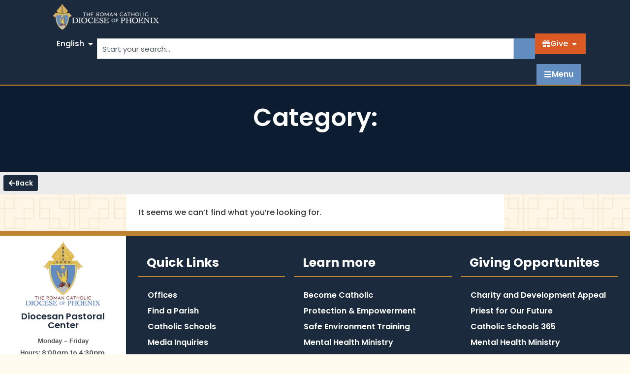

--- FILE ---
content_type: text/html; charset=UTF-8
request_url: https://dphx.org/legalization-of-recreational-marijuana/
body_size: 18862
content:
<!doctype html>
<html lang="en-US">
<head>
	<meta charset="UTF-8">
	<meta name="viewport" content="width=device-width, initial-scale=1">
	<link rel="profile" href="https://gmpg.org/xfn/11">
	<meta name='robots' content='noindex, follow' />
<link rel="alternate" href="https://dphx.org/legalization-of-recreational-marijuana/" hreflang="en" />
<link rel="alternate" href="https://dphx.org/es/legalization-of-recreational-marijuana/" hreflang="es" />
<link rel="alternate" href="https://dphx.org/vi/legalization-of-recreational-marijuana/" hreflang="vi" />

	<!-- This site is optimized with the Yoast SEO plugin v26.6 - https://yoast.com/wordpress/plugins/seo/ -->
	<title>Roman Catholic Diocese of Phoenix</title>
	<meta property="og:locale" content="en_US" />
	<meta property="og:locale:alternate" content="es_MX" />
	<meta property="og:locale:alternate" content="vi_VN" />
	<meta property="og:type" content="article" />
	<meta property="og:site_name" content="Roman Catholic Diocese of Phoenix" />
	<meta property="og:image" content="https://dphx.org/wp-content/uploads/2025/02/homepage-hero-01.webp" />
	<meta property="og:image:width" content="2400" />
	<meta property="og:image:height" content="1306" />
	<meta property="og:image:type" content="image/webp" />
	<meta name="twitter:card" content="summary_large_image" />
	<script type="application/ld+json" class="yoast-schema-graph">{"@context":"https://schema.org","@graph":[{"@type":"WebSite","@id":"https://dphx.org/#website","url":"https://dphx.org/","name":"Roman Catholic Diocese of Phoenix","description":"Be good. Be Love. Be Blessed.","publisher":{"@id":"https://dphx.org/#organization"},"potentialAction":[{"@type":"SearchAction","target":{"@type":"EntryPoint","urlTemplate":"https://dphx.org/?s={search_term_string}"},"query-input":{"@type":"PropertyValueSpecification","valueRequired":true,"valueName":"search_term_string"}}],"inLanguage":"en-US"},{"@type":"Organization","@id":"https://dphx.org/#organization","name":"Roman Catholic Diocese of Phoenix","alternateName":"DPHX","url":"https://dphx.org/","logo":{"@type":"ImageObject","inLanguage":"en-US","@id":"https://dphx.org/#/schema/logo/image/","url":"https://dphx.org/wp-content/uploads/2025/01/DPHX-vert-logo-2.webp","contentUrl":"https://dphx.org/wp-content/uploads/2025/01/DPHX-vert-logo-2.webp","width":342,"height":292,"caption":"Roman Catholic Diocese of Phoenix"},"image":{"@id":"https://dphx.org/#/schema/logo/image/"},"sameAs":["https://www.facebook.com/phoenixdiocese"]}]}</script>
	<!-- / Yoast SEO plugin. -->


<link rel="alternate" type="application/rss+xml" title="Roman Catholic Diocese of Phoenix &raquo; Feed" href="https://dphx.org/feed/" />
<link rel="alternate" type="application/rss+xml" title="Roman Catholic Diocese of Phoenix &raquo; Comments Feed" href="https://dphx.org/comments/feed/" />
<link rel="alternate" type="text/calendar" title="Roman Catholic Diocese of Phoenix &raquo; iCal Feed" href="https://dphx.org/events/?ical=1" />
<style id='wp-img-auto-sizes-contain-inline-css'>
img:is([sizes=auto i],[sizes^="auto," i]){contain-intrinsic-size:3000px 1500px}
/*# sourceURL=wp-img-auto-sizes-contain-inline-css */
</style>
<link rel='stylesheet' id='tribe-events-pro-mini-calendar-block-styles-css' href='https://dphx.org/wp-content/plugins/events-calendar-pro/build/css/tribe-events-pro-mini-calendar-block.css?ver=7.7.11' media='all' />
<link rel='stylesheet' id='tec-variables-skeleton-css' href='https://dphx.org/wp-content/plugins/the-events-calendar/common/build/css/variables-skeleton.css?ver=6.10.1' media='all' />
<link rel='stylesheet' id='tec-variables-full-css' href='https://dphx.org/wp-content/plugins/the-events-calendar/common/build/css/variables-full.css?ver=6.10.1' media='all' />
<link rel='stylesheet' id='tribe-events-v2-virtual-single-block-css' href='https://dphx.org/wp-content/plugins/events-calendar-pro/build/css/events-virtual-single-block.css?ver=7.7.11' media='all' />
<style id='wp-emoji-styles-inline-css'>

	img.wp-smiley, img.emoji {
		display: inline !important;
		border: none !important;
		box-shadow: none !important;
		height: 1em !important;
		width: 1em !important;
		margin: 0 0.07em !important;
		vertical-align: -0.1em !important;
		background: none !important;
		padding: 0 !important;
	}
/*# sourceURL=wp-emoji-styles-inline-css */
</style>
<link rel='stylesheet' id='wp-block-library-css' href='https://dphx.org/wp-includes/css/dist/block-library/style.min.css?ver=6.9' media='all' />
<style id='filebird-block-filebird-gallery-style-inline-css'>
ul.filebird-block-filebird-gallery{margin:auto!important;padding:0!important;width:100%}ul.filebird-block-filebird-gallery.layout-grid{display:grid;grid-gap:20px;align-items:stretch;grid-template-columns:repeat(var(--columns),1fr);justify-items:stretch}ul.filebird-block-filebird-gallery.layout-grid li img{border:1px solid #ccc;box-shadow:2px 2px 6px 0 rgba(0,0,0,.3);height:100%;max-width:100%;-o-object-fit:cover;object-fit:cover;width:100%}ul.filebird-block-filebird-gallery.layout-masonry{-moz-column-count:var(--columns);-moz-column-gap:var(--space);column-gap:var(--space);-moz-column-width:var(--min-width);columns:var(--min-width) var(--columns);display:block;overflow:auto}ul.filebird-block-filebird-gallery.layout-masonry li{margin-bottom:var(--space)}ul.filebird-block-filebird-gallery li{list-style:none}ul.filebird-block-filebird-gallery li figure{height:100%;margin:0;padding:0;position:relative;width:100%}ul.filebird-block-filebird-gallery li figure figcaption{background:linear-gradient(0deg,rgba(0,0,0,.7),rgba(0,0,0,.3) 70%,transparent);bottom:0;box-sizing:border-box;color:#fff;font-size:.8em;margin:0;max-height:100%;overflow:auto;padding:3em .77em .7em;position:absolute;text-align:center;width:100%;z-index:2}ul.filebird-block-filebird-gallery li figure figcaption a{color:inherit}.fb-block-hover-animation-zoomIn figure{overflow:hidden}.fb-block-hover-animation-zoomIn figure img{transform:scale(1);transition:.3s ease-in-out}.fb-block-hover-animation-zoomIn figure:hover img{transform:scale(1.3)}.fb-block-hover-animation-shine figure{overflow:hidden;position:relative}.fb-block-hover-animation-shine figure:before{background:linear-gradient(90deg,hsla(0,0%,100%,0) 0,hsla(0,0%,100%,.3));content:"";display:block;height:100%;left:-75%;position:absolute;top:0;transform:skewX(-25deg);width:50%;z-index:2}.fb-block-hover-animation-shine figure:hover:before{animation:shine .75s}@keyframes shine{to{left:125%}}.fb-block-hover-animation-opacity figure{overflow:hidden}.fb-block-hover-animation-opacity figure img{opacity:1;transition:.3s ease-in-out}.fb-block-hover-animation-opacity figure:hover img{opacity:.5}.fb-block-hover-animation-grayscale figure img{filter:grayscale(100%);transition:.3s ease-in-out}.fb-block-hover-animation-grayscale figure:hover img{filter:grayscale(0)}

/*# sourceURL=https://dphx.org/wp-content/plugins/filebird-pro/blocks/filebird-gallery/build/style-index.css */
</style>
<style id='global-styles-inline-css'>
:root{--wp--preset--aspect-ratio--square: 1;--wp--preset--aspect-ratio--4-3: 4/3;--wp--preset--aspect-ratio--3-4: 3/4;--wp--preset--aspect-ratio--3-2: 3/2;--wp--preset--aspect-ratio--2-3: 2/3;--wp--preset--aspect-ratio--16-9: 16/9;--wp--preset--aspect-ratio--9-16: 9/16;--wp--preset--color--black: #000000;--wp--preset--color--cyan-bluish-gray: #abb8c3;--wp--preset--color--white: #ffffff;--wp--preset--color--pale-pink: #f78da7;--wp--preset--color--vivid-red: #cf2e2e;--wp--preset--color--luminous-vivid-orange: #ff6900;--wp--preset--color--luminous-vivid-amber: #fcb900;--wp--preset--color--light-green-cyan: #7bdcb5;--wp--preset--color--vivid-green-cyan: #00d084;--wp--preset--color--pale-cyan-blue: #8ed1fc;--wp--preset--color--vivid-cyan-blue: #0693e3;--wp--preset--color--vivid-purple: #9b51e0;--wp--preset--gradient--vivid-cyan-blue-to-vivid-purple: linear-gradient(135deg,rgb(6,147,227) 0%,rgb(155,81,224) 100%);--wp--preset--gradient--light-green-cyan-to-vivid-green-cyan: linear-gradient(135deg,rgb(122,220,180) 0%,rgb(0,208,130) 100%);--wp--preset--gradient--luminous-vivid-amber-to-luminous-vivid-orange: linear-gradient(135deg,rgb(252,185,0) 0%,rgb(255,105,0) 100%);--wp--preset--gradient--luminous-vivid-orange-to-vivid-red: linear-gradient(135deg,rgb(255,105,0) 0%,rgb(207,46,46) 100%);--wp--preset--gradient--very-light-gray-to-cyan-bluish-gray: linear-gradient(135deg,rgb(238,238,238) 0%,rgb(169,184,195) 100%);--wp--preset--gradient--cool-to-warm-spectrum: linear-gradient(135deg,rgb(74,234,220) 0%,rgb(151,120,209) 20%,rgb(207,42,186) 40%,rgb(238,44,130) 60%,rgb(251,105,98) 80%,rgb(254,248,76) 100%);--wp--preset--gradient--blush-light-purple: linear-gradient(135deg,rgb(255,206,236) 0%,rgb(152,150,240) 100%);--wp--preset--gradient--blush-bordeaux: linear-gradient(135deg,rgb(254,205,165) 0%,rgb(254,45,45) 50%,rgb(107,0,62) 100%);--wp--preset--gradient--luminous-dusk: linear-gradient(135deg,rgb(255,203,112) 0%,rgb(199,81,192) 50%,rgb(65,88,208) 100%);--wp--preset--gradient--pale-ocean: linear-gradient(135deg,rgb(255,245,203) 0%,rgb(182,227,212) 50%,rgb(51,167,181) 100%);--wp--preset--gradient--electric-grass: linear-gradient(135deg,rgb(202,248,128) 0%,rgb(113,206,126) 100%);--wp--preset--gradient--midnight: linear-gradient(135deg,rgb(2,3,129) 0%,rgb(40,116,252) 100%);--wp--preset--font-size--small: 13px;--wp--preset--font-size--medium: 20px;--wp--preset--font-size--large: 36px;--wp--preset--font-size--x-large: 42px;--wp--preset--spacing--20: 0.44rem;--wp--preset--spacing--30: 0.67rem;--wp--preset--spacing--40: 1rem;--wp--preset--spacing--50: 1.5rem;--wp--preset--spacing--60: 2.25rem;--wp--preset--spacing--70: 3.38rem;--wp--preset--spacing--80: 5.06rem;--wp--preset--shadow--natural: 6px 6px 9px rgba(0, 0, 0, 0.2);--wp--preset--shadow--deep: 12px 12px 50px rgba(0, 0, 0, 0.4);--wp--preset--shadow--sharp: 6px 6px 0px rgba(0, 0, 0, 0.2);--wp--preset--shadow--outlined: 6px 6px 0px -3px rgb(255, 255, 255), 6px 6px rgb(0, 0, 0);--wp--preset--shadow--crisp: 6px 6px 0px rgb(0, 0, 0);}:root { --wp--style--global--content-size: 800px;--wp--style--global--wide-size: 1200px; }:where(body) { margin: 0; }.wp-site-blocks > .alignleft { float: left; margin-right: 2em; }.wp-site-blocks > .alignright { float: right; margin-left: 2em; }.wp-site-blocks > .aligncenter { justify-content: center; margin-left: auto; margin-right: auto; }:where(.wp-site-blocks) > * { margin-block-start: 24px; margin-block-end: 0; }:where(.wp-site-blocks) > :first-child { margin-block-start: 0; }:where(.wp-site-blocks) > :last-child { margin-block-end: 0; }:root { --wp--style--block-gap: 24px; }:root :where(.is-layout-flow) > :first-child{margin-block-start: 0;}:root :where(.is-layout-flow) > :last-child{margin-block-end: 0;}:root :where(.is-layout-flow) > *{margin-block-start: 24px;margin-block-end: 0;}:root :where(.is-layout-constrained) > :first-child{margin-block-start: 0;}:root :where(.is-layout-constrained) > :last-child{margin-block-end: 0;}:root :where(.is-layout-constrained) > *{margin-block-start: 24px;margin-block-end: 0;}:root :where(.is-layout-flex){gap: 24px;}:root :where(.is-layout-grid){gap: 24px;}.is-layout-flow > .alignleft{float: left;margin-inline-start: 0;margin-inline-end: 2em;}.is-layout-flow > .alignright{float: right;margin-inline-start: 2em;margin-inline-end: 0;}.is-layout-flow > .aligncenter{margin-left: auto !important;margin-right: auto !important;}.is-layout-constrained > .alignleft{float: left;margin-inline-start: 0;margin-inline-end: 2em;}.is-layout-constrained > .alignright{float: right;margin-inline-start: 2em;margin-inline-end: 0;}.is-layout-constrained > .aligncenter{margin-left: auto !important;margin-right: auto !important;}.is-layout-constrained > :where(:not(.alignleft):not(.alignright):not(.alignfull)){max-width: var(--wp--style--global--content-size);margin-left: auto !important;margin-right: auto !important;}.is-layout-constrained > .alignwide{max-width: var(--wp--style--global--wide-size);}body .is-layout-flex{display: flex;}.is-layout-flex{flex-wrap: wrap;align-items: center;}.is-layout-flex > :is(*, div){margin: 0;}body .is-layout-grid{display: grid;}.is-layout-grid > :is(*, div){margin: 0;}body{padding-top: 0px;padding-right: 0px;padding-bottom: 0px;padding-left: 0px;}a:where(:not(.wp-element-button)){text-decoration: underline;}:root :where(.wp-element-button, .wp-block-button__link){background-color: #32373c;border-width: 0;color: #fff;font-family: inherit;font-size: inherit;font-style: inherit;font-weight: inherit;letter-spacing: inherit;line-height: inherit;padding-top: calc(0.667em + 2px);padding-right: calc(1.333em + 2px);padding-bottom: calc(0.667em + 2px);padding-left: calc(1.333em + 2px);text-decoration: none;text-transform: inherit;}.has-black-color{color: var(--wp--preset--color--black) !important;}.has-cyan-bluish-gray-color{color: var(--wp--preset--color--cyan-bluish-gray) !important;}.has-white-color{color: var(--wp--preset--color--white) !important;}.has-pale-pink-color{color: var(--wp--preset--color--pale-pink) !important;}.has-vivid-red-color{color: var(--wp--preset--color--vivid-red) !important;}.has-luminous-vivid-orange-color{color: var(--wp--preset--color--luminous-vivid-orange) !important;}.has-luminous-vivid-amber-color{color: var(--wp--preset--color--luminous-vivid-amber) !important;}.has-light-green-cyan-color{color: var(--wp--preset--color--light-green-cyan) !important;}.has-vivid-green-cyan-color{color: var(--wp--preset--color--vivid-green-cyan) !important;}.has-pale-cyan-blue-color{color: var(--wp--preset--color--pale-cyan-blue) !important;}.has-vivid-cyan-blue-color{color: var(--wp--preset--color--vivid-cyan-blue) !important;}.has-vivid-purple-color{color: var(--wp--preset--color--vivid-purple) !important;}.has-black-background-color{background-color: var(--wp--preset--color--black) !important;}.has-cyan-bluish-gray-background-color{background-color: var(--wp--preset--color--cyan-bluish-gray) !important;}.has-white-background-color{background-color: var(--wp--preset--color--white) !important;}.has-pale-pink-background-color{background-color: var(--wp--preset--color--pale-pink) !important;}.has-vivid-red-background-color{background-color: var(--wp--preset--color--vivid-red) !important;}.has-luminous-vivid-orange-background-color{background-color: var(--wp--preset--color--luminous-vivid-orange) !important;}.has-luminous-vivid-amber-background-color{background-color: var(--wp--preset--color--luminous-vivid-amber) !important;}.has-light-green-cyan-background-color{background-color: var(--wp--preset--color--light-green-cyan) !important;}.has-vivid-green-cyan-background-color{background-color: var(--wp--preset--color--vivid-green-cyan) !important;}.has-pale-cyan-blue-background-color{background-color: var(--wp--preset--color--pale-cyan-blue) !important;}.has-vivid-cyan-blue-background-color{background-color: var(--wp--preset--color--vivid-cyan-blue) !important;}.has-vivid-purple-background-color{background-color: var(--wp--preset--color--vivid-purple) !important;}.has-black-border-color{border-color: var(--wp--preset--color--black) !important;}.has-cyan-bluish-gray-border-color{border-color: var(--wp--preset--color--cyan-bluish-gray) !important;}.has-white-border-color{border-color: var(--wp--preset--color--white) !important;}.has-pale-pink-border-color{border-color: var(--wp--preset--color--pale-pink) !important;}.has-vivid-red-border-color{border-color: var(--wp--preset--color--vivid-red) !important;}.has-luminous-vivid-orange-border-color{border-color: var(--wp--preset--color--luminous-vivid-orange) !important;}.has-luminous-vivid-amber-border-color{border-color: var(--wp--preset--color--luminous-vivid-amber) !important;}.has-light-green-cyan-border-color{border-color: var(--wp--preset--color--light-green-cyan) !important;}.has-vivid-green-cyan-border-color{border-color: var(--wp--preset--color--vivid-green-cyan) !important;}.has-pale-cyan-blue-border-color{border-color: var(--wp--preset--color--pale-cyan-blue) !important;}.has-vivid-cyan-blue-border-color{border-color: var(--wp--preset--color--vivid-cyan-blue) !important;}.has-vivid-purple-border-color{border-color: var(--wp--preset--color--vivid-purple) !important;}.has-vivid-cyan-blue-to-vivid-purple-gradient-background{background: var(--wp--preset--gradient--vivid-cyan-blue-to-vivid-purple) !important;}.has-light-green-cyan-to-vivid-green-cyan-gradient-background{background: var(--wp--preset--gradient--light-green-cyan-to-vivid-green-cyan) !important;}.has-luminous-vivid-amber-to-luminous-vivid-orange-gradient-background{background: var(--wp--preset--gradient--luminous-vivid-amber-to-luminous-vivid-orange) !important;}.has-luminous-vivid-orange-to-vivid-red-gradient-background{background: var(--wp--preset--gradient--luminous-vivid-orange-to-vivid-red) !important;}.has-very-light-gray-to-cyan-bluish-gray-gradient-background{background: var(--wp--preset--gradient--very-light-gray-to-cyan-bluish-gray) !important;}.has-cool-to-warm-spectrum-gradient-background{background: var(--wp--preset--gradient--cool-to-warm-spectrum) !important;}.has-blush-light-purple-gradient-background{background: var(--wp--preset--gradient--blush-light-purple) !important;}.has-blush-bordeaux-gradient-background{background: var(--wp--preset--gradient--blush-bordeaux) !important;}.has-luminous-dusk-gradient-background{background: var(--wp--preset--gradient--luminous-dusk) !important;}.has-pale-ocean-gradient-background{background: var(--wp--preset--gradient--pale-ocean) !important;}.has-electric-grass-gradient-background{background: var(--wp--preset--gradient--electric-grass) !important;}.has-midnight-gradient-background{background: var(--wp--preset--gradient--midnight) !important;}.has-small-font-size{font-size: var(--wp--preset--font-size--small) !important;}.has-medium-font-size{font-size: var(--wp--preset--font-size--medium) !important;}.has-large-font-size{font-size: var(--wp--preset--font-size--large) !important;}.has-x-large-font-size{font-size: var(--wp--preset--font-size--x-large) !important;}
:root :where(.wp-block-pullquote){font-size: 1.5em;line-height: 1.6;}
/*# sourceURL=global-styles-inline-css */
</style>
<link rel='stylesheet' id='wp-job-manager-job-listings-css' href='https://dphx.org/wp-content/plugins/wp-job-manager/assets/dist/css/job-listings.css?ver=598383a28ac5f9f156e4' media='all' />
<link rel='stylesheet' id='tribe-events-v2-single-skeleton-css' href='https://dphx.org/wp-content/plugins/the-events-calendar/build/css/tribe-events-single-skeleton.css?ver=6.15.13' media='all' />
<link rel='stylesheet' id='tribe-events-v2-single-skeleton-full-css' href='https://dphx.org/wp-content/plugins/the-events-calendar/build/css/tribe-events-single-full.css?ver=6.15.13' media='all' />
<link rel='stylesheet' id='tec-events-elementor-widgets-base-styles-css' href='https://dphx.org/wp-content/plugins/the-events-calendar/build/css/integrations/plugins/elementor/widgets/widget-base.css?ver=6.15.13' media='all' />
<link rel='stylesheet' id='parent-style-css' href='https://dphx.org/wp-content/themes/hello-elementor/style.css?ver=6.9' media='all' />
<link rel='stylesheet' id='hello-elementor-css' href='https://dphx.org/wp-content/themes/hello-elementor/assets/css/reset.css?ver=3.4.5' media='all' />
<link rel='stylesheet' id='hello-elementor-theme-style-css' href='https://dphx.org/wp-content/themes/hello-elementor/assets/css/theme.css?ver=3.4.5' media='all' />
<link rel='stylesheet' id='hello-elementor-header-footer-css' href='https://dphx.org/wp-content/themes/hello-elementor/assets/css/header-footer.css?ver=3.4.5' media='all' />
<link rel='stylesheet' id='elementor-frontend-css' href='https://dphx.org/wp-content/uploads/elementor/css/custom-frontend.min.css?ver=1766504855' media='all' />
<link rel='stylesheet' id='elementor-post-6-css' href='https://dphx.org/wp-content/uploads/elementor/css/post-6.css?ver=1766504855' media='all' />
<link rel='stylesheet' id='widget-image-css' href='https://dphx.org/wp-content/plugins/elementor/assets/css/widget-image.min.css?ver=3.34.0' media='all' />
<link rel='stylesheet' id='widget-icon-list-css' href='https://dphx.org/wp-content/uploads/elementor/css/custom-widget-icon-list.min.css?ver=1766504855' media='all' />
<link rel='stylesheet' id='widget-mega-menu-css' href='https://dphx.org/wp-content/uploads/elementor/css/custom-pro-widget-mega-menu.min.css?ver=1766504855' media='all' />
<link rel='stylesheet' id='e-sticky-css' href='https://dphx.org/wp-content/plugins/elementor-pro/assets/css/modules/sticky.min.css?ver=3.34.0' media='all' />
<link rel='stylesheet' id='widget-search-css' href='https://dphx.org/wp-content/plugins/elementor-pro/assets/css/widget-search.min.css?ver=3.34.0' media='all' />
<link rel='stylesheet' id='e-animation-fadeInRight-css' href='https://dphx.org/wp-content/plugins/elementor/assets/lib/animations/styles/fadeInRight.min.css?ver=3.34.0' media='all' />
<link rel='stylesheet' id='e-animation-fadeIn-css' href='https://dphx.org/wp-content/plugins/elementor/assets/lib/animations/styles/fadeIn.min.css?ver=3.34.0' media='all' />
<link rel='stylesheet' id='widget-off-canvas-css' href='https://dphx.org/wp-content/plugins/elementor-pro/assets/css/widget-off-canvas.min.css?ver=3.34.0' media='all' />
<link rel='stylesheet' id='widget-heading-css' href='https://dphx.org/wp-content/plugins/elementor/assets/css/widget-heading.min.css?ver=3.34.0' media='all' />
<link rel='stylesheet' id='widget-social-icons-css' href='https://dphx.org/wp-content/plugins/elementor/assets/css/widget-social-icons.min.css?ver=3.34.0' media='all' />
<link rel='stylesheet' id='e-apple-webkit-css' href='https://dphx.org/wp-content/uploads/elementor/css/custom-apple-webkit.min.css?ver=1766504855' media='all' />
<link rel='stylesheet' id='widget-divider-css' href='https://dphx.org/wp-content/plugins/elementor/assets/css/widget-divider.min.css?ver=3.34.0' media='all' />
<link rel='stylesheet' id='e-animation-fadeInUp-css' href='https://dphx.org/wp-content/plugins/elementor/assets/lib/animations/styles/fadeInUp.min.css?ver=3.34.0' media='all' />
<link rel='stylesheet' id='widget-posts-css' href='https://dphx.org/wp-content/plugins/elementor-pro/assets/css/widget-posts.min.css?ver=3.34.0' media='all' />
<link rel='stylesheet' id='filebird-elementor-frontend-css' href='https://dphx.org/wp-content/plugins/filebird-pro/includes/PageBuilders/Elementor/assets/css/frontend.css?ver=6.5.2' media='all' />
<link rel='stylesheet' id='elementor-post-636-css' href='https://dphx.org/wp-content/uploads/elementor/css/post-636.css?ver=1766504855' media='all' />
<link rel='stylesheet' id='elementor-post-365-css' href='https://dphx.org/wp-content/uploads/elementor/css/post-365.css?ver=1766504855' media='all' />
<link rel='stylesheet' id='elementor-post-1608-css' href='https://dphx.org/wp-content/uploads/elementor/css/post-1608.css?ver=1766504855' media='all' />
<link rel='stylesheet' id='ecs-styles-css' href='https://dphx.org/wp-content/plugins/ele-custom-skin/assets/css/ecs-style.css?ver=3.1.9' media='all' />
<link rel='stylesheet' id='elementor-post-1609-css' href='https://dphx.org/wp-content/uploads/elementor/css/post-1609.css?ver=1750166215' media='all' />
<link rel='stylesheet' id='elementor-post-3213-css' href='https://dphx.org/wp-content/uploads/elementor/css/post-3213.css?ver=1765547057' media='all' />
<link rel='stylesheet' id='elementor-post-3522-css' href='https://dphx.org/wp-content/uploads/elementor/css/post-3522.css?ver=1752745127' media='all' />
<link rel='stylesheet' id='elementor-post-3662-css' href='https://dphx.org/wp-content/uploads/elementor/css/post-3662.css?ver=1753186599' media='all' />
<link rel='stylesheet' id='elementor-post-3831-css' href='https://dphx.org/wp-content/uploads/elementor/css/post-3831.css?ver=1758706012' media='all' />
<link rel='stylesheet' id='elementor-post-5437-css' href='https://dphx.org/wp-content/uploads/elementor/css/post-5437.css?ver=1765547251' media='all' />
<link rel='stylesheet' id='elementor-gf-local-poppins-css' href='https://dphx.org/wp-content/uploads/elementor/google-fonts/css/poppins.css?ver=1742248163' media='all' />
<script src="https://dphx.org/wp-includes/js/jquery/jquery.min.js?ver=3.7.1" id="jquery-core-js"></script>
<script src="https://dphx.org/wp-includes/js/jquery/jquery-migrate.min.js?ver=3.4.1" id="jquery-migrate-js"></script>
<script id="ecs_ajax_load-js-extra">
var ecs_ajax_params = {"ajaxurl":"https://dphx.org/wp-admin/admin-ajax.php","posts":"{\"category_name\":\"legalization-of-recreational-marijuana\",\"lang\":\"en\",\"error\":\"\",\"m\":\"\",\"p\":0,\"post_parent\":\"\",\"subpost\":\"\",\"subpost_id\":\"\",\"attachment\":\"\",\"attachment_id\":0,\"name\":\"\",\"pagename\":\"\",\"page_id\":0,\"second\":\"\",\"minute\":\"\",\"hour\":\"\",\"day\":0,\"monthnum\":0,\"year\":0,\"w\":0,\"tag\":\"\",\"cat\":\"\",\"tag_id\":\"\",\"author\":\"\",\"author_name\":\"\",\"feed\":\"\",\"tb\":\"\",\"paged\":0,\"meta_key\":\"\",\"meta_value\":\"\",\"preview\":\"\",\"s\":\"\",\"sentence\":\"\",\"title\":\"\",\"fields\":\"all\",\"menu_order\":\"\",\"embed\":\"\",\"category__in\":[],\"category__not_in\":[],\"category__and\":[],\"post__in\":[],\"post__not_in\":[],\"post_name__in\":[],\"tag__in\":[],\"tag__not_in\":[],\"tag__and\":[],\"tag_slug__in\":[],\"tag_slug__and\":[],\"post_parent__in\":[],\"post_parent__not_in\":[],\"author__in\":[],\"author__not_in\":[],\"search_columns\":[],\"post_type\":[\"post\",\"page\"],\"ignore_sticky_posts\":false,\"suppress_filters\":false,\"cache_results\":true,\"update_post_term_cache\":true,\"update_menu_item_cache\":false,\"lazy_load_term_meta\":true,\"update_post_meta_cache\":true,\"posts_per_page\":10,\"nopaging\":false,\"comments_per_page\":\"50\",\"no_found_rows\":false,\"taxonomy\":\"language\",\"term\":\"en\",\"order\":\"DESC\"}"};
//# sourceURL=ecs_ajax_load-js-extra
</script>
<script src="https://dphx.org/wp-content/plugins/ele-custom-skin/assets/js/ecs_ajax_pagination.js?ver=3.1.9" id="ecs_ajax_load-js"></script>
<script src="https://dphx.org/wp-content/plugins/ele-custom-skin/assets/js/ecs.js?ver=3.1.9" id="ecs-script-js"></script>
<link rel="https://api.w.org/" href="https://dphx.org/wp-json/" /><link rel="EditURI" type="application/rsd+xml" title="RSD" href="https://dphx.org/xmlrpc.php?rsd" />
<meta name="tec-api-version" content="v1"><meta name="tec-api-origin" content="https://dphx.org"><link rel="alternate" href="https://dphx.org/wp-json/tribe/events/v1/" /><meta name="generator" content="Elementor 3.34.0; features: e_font_icon_svg, additional_custom_breakpoints; settings: css_print_method-external, google_font-enabled, font_display-swap">
<!-- Google tag (gtag.js) -->
<script async src="https://www.googletagmanager.com/gtag/js?id=G-56562P5B06"></script>
<script>
  window.dataLayer = window.dataLayer || [];
  function gtag(){dataLayer.push(arguments);}
  gtag('js', new Date());

  gtag('config', 'G-56562P5B06');
</script>


			<style>
				.e-con.e-parent:nth-of-type(n+4):not(.e-lazyloaded):not(.e-no-lazyload),
				.e-con.e-parent:nth-of-type(n+4):not(.e-lazyloaded):not(.e-no-lazyload) * {
					background-image: none !important;
				}
				@media screen and (max-height: 1024px) {
					.e-con.e-parent:nth-of-type(n+3):not(.e-lazyloaded):not(.e-no-lazyload),
					.e-con.e-parent:nth-of-type(n+3):not(.e-lazyloaded):not(.e-no-lazyload) * {
						background-image: none !important;
					}
				}
				@media screen and (max-height: 640px) {
					.e-con.e-parent:nth-of-type(n+2):not(.e-lazyloaded):not(.e-no-lazyload),
					.e-con.e-parent:nth-of-type(n+2):not(.e-lazyloaded):not(.e-no-lazyload) * {
						background-image: none !important;
					}
				}
			</style>
			<link rel="icon" href="https://dphx.org/wp-content/uploads/2025/01/fav.png" sizes="32x32" />
<link rel="icon" href="https://dphx.org/wp-content/uploads/2025/01/fav.png" sizes="192x192" />
<link rel="apple-touch-icon" href="https://dphx.org/wp-content/uploads/2025/01/fav.png" />
<meta name="msapplication-TileImage" content="https://dphx.org/wp-content/uploads/2025/01/fav.png" />
		<style id="wp-custom-css">
			
		</style>
		</head>
<body class="archive category wp-custom-logo wp-embed-responsive wp-theme-hello-elementor wp-child-theme-hello-elementor-child tribe-no-js esm-default hello-elementor-default hello-elementor-child elementor-page-1608 elementor-default elementor-template-full-width elementor-kit-6">

<script>
    document.addEventListener('DOMContentLoaded', function() {
        document.getElementById('print-button').addEventListener('click', function() {
            window.print();
        });
    });
</script>

<a class="skip-link screen-reader-text" href="#content">Skip to content</a>

		<header data-elementor-type="header" data-elementor-id="636" class="elementor elementor-636 elementor-location-header" data-elementor-post-type="elementor_library">
			<div class="elementor-element elementor-element-4f674144 e-flex e-con-boxed e-con e-parent" data-id="4f674144" data-element_type="container" id="custom-header" data-settings="{&quot;background_background&quot;:&quot;classic&quot;}">
					<div class="e-con-inner">
		<div class="elementor-element elementor-element-351ff8c e-con-full e-flex e-con e-child" data-id="351ff8c" data-element_type="container" data-settings="{&quot;background_background&quot;:&quot;classic&quot;,&quot;sticky&quot;:&quot;top&quot;,&quot;sticky_on&quot;:[&quot;mobile&quot;],&quot;sticky_offset&quot;:0,&quot;sticky_effects_offset&quot;:0,&quot;sticky_anchor_link_offset&quot;:0}">
				<div class="elementor-element elementor-element-25e3a5a8 elementor-widget__width-auto elementor-widget-mobile__width-auto elementor-widget-tablet__width-auto elementor-widget elementor-widget-theme-site-logo elementor-widget-image" data-id="25e3a5a8" data-element_type="widget" data-widget_type="theme-site-logo.default">
				<div class="elementor-widget-container">
											<a href="https://dphx.org">
			<img width="300" height="79" src="https://dphx.org/wp-content/uploads/2025/01/DPHX-vert-logo-white-300x79.webp" class="attachment-medium size-medium wp-image-617" alt="" srcset="https://dphx.org/wp-content/uploads/2025/01/DPHX-vert-logo-white-300x79.webp 300w, https://dphx.org/wp-content/uploads/2025/01/DPHX-vert-logo-white.webp 324w" sizes="(max-width: 300px) 100vw, 300px" />				</a>
											</div>
				</div>
				<div class="elementor-element elementor-element-70c6d0b e-n-menu-none elementor-widget-tablet__width-auto elementor-widget-mobile__width-auto e-fit_to_content elementor-hidden-widescreen elementor-hidden-desktop e-n-menu-layout-horizontal elementor-widget elementor-widget-n-menu" data-id="70c6d0b" data-element_type="widget" data-settings="{&quot;menu_items&quot;:[{&quot;item_title&quot;:&quot;English&quot;,&quot;_id&quot;:&quot;e25258d&quot;,&quot;__dynamic__&quot;:{&quot;item_title&quot;:&quot;[elementor-tag id=\&quot;5123607\&quot; name=\&quot;language-name\&quot; settings=\&quot;%7B%7D\&quot;]&quot;},&quot;item_dropdown_content&quot;:&quot;yes&quot;,&quot;item_link&quot;:{&quot;url&quot;:&quot;&quot;,&quot;is_external&quot;:&quot;&quot;,&quot;nofollow&quot;:&quot;&quot;,&quot;custom_attributes&quot;:&quot;&quot;},&quot;item_icon&quot;:{&quot;value&quot;:&quot;&quot;,&quot;library&quot;:&quot;&quot;},&quot;item_icon_active&quot;:null,&quot;element_id&quot;:&quot;&quot;}],&quot;breakpoint_selector&quot;:&quot;none&quot;,&quot;content_width&quot;:&quot;fit_to_content&quot;,&quot;item_layout&quot;:&quot;horizontal&quot;,&quot;open_on&quot;:&quot;hover&quot;,&quot;horizontal_scroll&quot;:&quot;disable&quot;,&quot;menu_item_title_distance_from_content&quot;:{&quot;unit&quot;:&quot;px&quot;,&quot;size&quot;:0,&quot;sizes&quot;:[]},&quot;menu_item_title_distance_from_content_widescreen&quot;:{&quot;unit&quot;:&quot;px&quot;,&quot;size&quot;:&quot;&quot;,&quot;sizes&quot;:[]},&quot;menu_item_title_distance_from_content_tablet&quot;:{&quot;unit&quot;:&quot;px&quot;,&quot;size&quot;:&quot;&quot;,&quot;sizes&quot;:[]},&quot;menu_item_title_distance_from_content_mobile&quot;:{&quot;unit&quot;:&quot;px&quot;,&quot;size&quot;:&quot;&quot;,&quot;sizes&quot;:[]}}" data-widget_type="mega-menu.default">
				<div class="elementor-widget-container">
							<nav class="e-n-menu" data-widget-number="118" aria-label="Menu">
					<button class="e-n-menu-toggle" id="menu-toggle-118" aria-haspopup="true" aria-expanded="false" aria-controls="menubar-118" aria-label="Menu Toggle">
			<span class="e-n-menu-toggle-icon e-open">
				<svg class="e-font-icon-svg e-eicon-menu-bar" viewBox="0 0 1000 1000" xmlns="http://www.w3.org/2000/svg"><path d="M104 333H896C929 333 958 304 958 271S929 208 896 208H104C71 208 42 237 42 271S71 333 104 333ZM104 583H896C929 583 958 554 958 521S929 458 896 458H104C71 458 42 487 42 521S71 583 104 583ZM104 833H896C929 833 958 804 958 771S929 708 896 708H104C71 708 42 737 42 771S71 833 104 833Z"></path></svg>			</span>
			<span class="e-n-menu-toggle-icon e-close">
				<svg class="e-font-icon-svg e-eicon-close" viewBox="0 0 1000 1000" xmlns="http://www.w3.org/2000/svg"><path d="M742 167L500 408 258 167C246 154 233 150 217 150 196 150 179 158 167 167 154 179 150 196 150 212 150 229 154 242 171 254L408 500 167 742C138 771 138 800 167 829 196 858 225 858 254 829L496 587 738 829C750 842 767 846 783 846 800 846 817 842 829 829 842 817 846 804 846 783 846 767 842 750 829 737L588 500 833 258C863 229 863 200 833 171 804 137 775 137 742 167Z"></path></svg>			</span>
		</button>
					<div class="e-n-menu-wrapper" id="menubar-118" aria-labelledby="menu-toggle-118">
				<ul class="e-n-menu-heading">
								<li class="e-n-menu-item">
				<div id="e-n-menu-title-1181" class="e-n-menu-title">
					<div class="e-n-menu-title-container">												<span class="e-n-menu-title-text">
							English						</span>
					</div>											<button id="e-n-menu-dropdown-icon-1181" class="e-n-menu-dropdown-icon e-focus" data-tab-index="1" aria-haspopup="true" aria-expanded="false" aria-controls="e-n-menu-content-1181" >
							<span class="e-n-menu-dropdown-icon-opened">
								<svg aria-hidden="true" class="e-font-icon-svg e-fas-caret-up" viewBox="0 0 320 512" xmlns="http://www.w3.org/2000/svg"><path d="M288.662 352H31.338c-17.818 0-26.741-21.543-14.142-34.142l128.662-128.662c7.81-7.81 20.474-7.81 28.284 0l128.662 128.662c12.6 12.599 3.676 34.142-14.142 34.142z"></path></svg>								<span class="elementor-screen-only">Close English</span>
							</span>
							<span class="e-n-menu-dropdown-icon-closed">
								<svg aria-hidden="true" class="e-font-icon-svg e-fas-caret-down" viewBox="0 0 320 512" xmlns="http://www.w3.org/2000/svg"><path d="M31.3 192h257.3c17.8 0 26.7 21.5 14.1 34.1L174.1 354.8c-7.8 7.8-20.5 7.8-28.3 0L17.2 226.1C4.6 213.5 13.5 192 31.3 192z"></path></svg>								<span class="elementor-screen-only">Open English</span>
							</span>
						</button>
									</div>
									<div class="e-n-menu-content">
						<div id="e-n-menu-content-1181" data-tab-index="1" aria-labelledby="e-n-menu-dropdown-icon-1181" class="elementor-element elementor-element-3a608c1 e-con-full e-flex e-con e-child" data-id="3a608c1" data-element_type="container">
				<div class="elementor-element elementor-element-0ad8f48 elementor-widget__width-auto elementor-icon-list--layout-traditional elementor-list-item-link-full_width elementor-widget elementor-widget-icon-list" data-id="0ad8f48" data-element_type="widget" data-widget_type="icon-list.default">
				<div class="elementor-widget-container">
							<ul class="elementor-icon-list-items">
							<li class="elementor-icon-list-item">
											<a href="https://dphx.org/legalization-of-recreational-marijuana/">

											<span class="elementor-icon-list-text">English</span>
											</a>
									</li>
								<li class="elementor-icon-list-item">
											<a href="https://dphx.org/es/legalization-of-recreational-marijuana/">

											<span class="elementor-icon-list-text">Español</span>
											</a>
									</li>
						</ul>
						</div>
				</div>
				</div>
							</div>
							</li>
						</ul>
			</div>
		</nav>
						</div>
				</div>
				<div class="elementor-element elementor-element-01865fe e-n-menu-none elementor-widget-tablet__width-auto elementor-widget-mobile__width-auto elementor-hidden-widescreen elementor-hidden-desktop e-fit_to_content e-n-menu-layout-horizontal elementor-widget elementor-widget-n-menu" data-id="01865fe" data-element_type="widget" data-settings="{&quot;menu_items&quot;:[{&quot;item_title&quot;:&quot;Menu&quot;,&quot;_id&quot;:&quot;e25258d&quot;,&quot;item_icon&quot;:{&quot;value&quot;:&quot;fas fa-bars&quot;,&quot;library&quot;:&quot;fa-solid&quot;},&quot;__dynamic__&quot;:{&quot;item_link&quot;:&quot;[elementor-tag id=\&quot;a039c63\&quot; name=\&quot;off-canvas\&quot; settings=\&quot;%7B%22off_canvas%22%3A%228e44edc%22%7D\&quot;]&quot;},&quot;item_link&quot;:{&quot;url&quot;:&quot;#elementor-action%3Aaction%3Doff_canvas%3Aopen%26settings%3DeyJpZCI6IjhlNDRlZGMiLCJkaXNwbGF5TW9kZSI6Im9wZW4ifQ%3D%3D&quot;,&quot;is_external&quot;:&quot;&quot;,&quot;nofollow&quot;:&quot;&quot;,&quot;custom_attributes&quot;:&quot;&quot;},&quot;item_dropdown_content&quot;:&quot;no&quot;,&quot;item_icon_active&quot;:{&quot;value&quot;:&quot;&quot;,&quot;library&quot;:&quot;&quot;},&quot;element_id&quot;:&quot;&quot;}],&quot;open_on&quot;:&quot;click&quot;,&quot;breakpoint_selector&quot;:&quot;none&quot;,&quot;content_width&quot;:&quot;fit_to_content&quot;,&quot;content_horizontal_position&quot;:&quot;center&quot;,&quot;item_layout&quot;:&quot;horizontal&quot;,&quot;horizontal_scroll&quot;:&quot;disable&quot;,&quot;menu_item_title_distance_from_content&quot;:{&quot;unit&quot;:&quot;px&quot;,&quot;size&quot;:0,&quot;sizes&quot;:[]},&quot;menu_item_title_distance_from_content_widescreen&quot;:{&quot;unit&quot;:&quot;px&quot;,&quot;size&quot;:&quot;&quot;,&quot;sizes&quot;:[]},&quot;menu_item_title_distance_from_content_tablet&quot;:{&quot;unit&quot;:&quot;px&quot;,&quot;size&quot;:&quot;&quot;,&quot;sizes&quot;:[]},&quot;menu_item_title_distance_from_content_mobile&quot;:{&quot;unit&quot;:&quot;px&quot;,&quot;size&quot;:&quot;&quot;,&quot;sizes&quot;:[]}}" data-widget_type="mega-menu.default">
				<div class="elementor-widget-container">
							<nav class="e-n-menu" data-widget-number="159" aria-label="Menu">
					<button class="e-n-menu-toggle" id="menu-toggle-159" aria-haspopup="true" aria-expanded="false" aria-controls="menubar-159" aria-label="Menu Toggle">
			<span class="e-n-menu-toggle-icon e-open">
				<svg class="e-font-icon-svg e-eicon-menu-bar" viewBox="0 0 1000 1000" xmlns="http://www.w3.org/2000/svg"><path d="M104 333H896C929 333 958 304 958 271S929 208 896 208H104C71 208 42 237 42 271S71 333 104 333ZM104 583H896C929 583 958 554 958 521S929 458 896 458H104C71 458 42 487 42 521S71 583 104 583ZM104 833H896C929 833 958 804 958 771S929 708 896 708H104C71 708 42 737 42 771S71 833 104 833Z"></path></svg>			</span>
			<span class="e-n-menu-toggle-icon e-close">
				<svg class="e-font-icon-svg e-eicon-close" viewBox="0 0 1000 1000" xmlns="http://www.w3.org/2000/svg"><path d="M742 167L500 408 258 167C246 154 233 150 217 150 196 150 179 158 167 167 154 179 150 196 150 212 150 229 154 242 171 254L408 500 167 742C138 771 138 800 167 829 196 858 225 858 254 829L496 587 738 829C750 842 767 846 783 846 800 846 817 842 829 829 842 817 846 804 846 783 846 767 842 750 829 737L588 500 833 258C863 229 863 200 833 171 804 137 775 137 742 167Z"></path></svg>			</span>
		</button>
					<div class="e-n-menu-wrapper" id="menubar-159" aria-labelledby="menu-toggle-159">
				<ul class="e-n-menu-heading">
								<li class="e-n-menu-item">
				<div id="e-n-menu-title-1591" class="e-n-menu-title e-anchor">
					<a class="e-n-menu-title-container e-focus e-link" href="#elementor-action%3Aaction%3Doff_canvas%3Aopen%26settings%3DeyJpZCI6IjhlNDRlZGMiLCJkaXNwbGF5TW9kZSI6Im9wZW4ifQ%3D%3D" aria-current="page">													<span class="e-n-menu-icon">
								<span class="icon-active"><svg aria-hidden="true" class="e-font-icon-svg e-fas-bars" viewBox="0 0 448 512" xmlns="http://www.w3.org/2000/svg"><path d="M16 132h416c8.837 0 16-7.163 16-16V76c0-8.837-7.163-16-16-16H16C7.163 60 0 67.163 0 76v40c0 8.837 7.163 16 16 16zm0 160h416c8.837 0 16-7.163 16-16v-40c0-8.837-7.163-16-16-16H16c-8.837 0-16 7.163-16 16v40c0 8.837 7.163 16 16 16zm0 160h416c8.837 0 16-7.163 16-16v-40c0-8.837-7.163-16-16-16H16c-8.837 0-16 7.163-16 16v40c0 8.837 7.163 16 16 16z"></path></svg></span>
								<span class="icon-inactive"><svg aria-hidden="true" class="e-font-icon-svg e-fas-bars" viewBox="0 0 448 512" xmlns="http://www.w3.org/2000/svg"><path d="M16 132h416c8.837 0 16-7.163 16-16V76c0-8.837-7.163-16-16-16H16C7.163 60 0 67.163 0 76v40c0 8.837 7.163 16 16 16zm0 160h416c8.837 0 16-7.163 16-16v-40c0-8.837-7.163-16-16-16H16c-8.837 0-16 7.163-16 16v40c0 8.837 7.163 16 16 16zm0 160h416c8.837 0 16-7.163 16-16v-40c0-8.837-7.163-16-16-16H16c-8.837 0-16 7.163-16 16v40c0 8.837 7.163 16 16 16z"></path></svg></span>
							</span>
												<span class="e-n-menu-title-text">
							Menu						</span>
					</a>									</div>
							</li>
						</ul>
			</div>
		</nav>
						</div>
				</div>
				</div>
		<div class="elementor-element elementor-element-ed5b699 e-con-full e-flex e-con e-child" data-id="ed5b699" data-element_type="container">
		<div class="elementor-element elementor-element-13f848c e-con-full e-flex e-con e-child" data-id="13f848c" data-element_type="container" data-settings="{&quot;background_background&quot;:&quot;classic&quot;}">
				<div class="elementor-element elementor-element-e5460ac e-n-menu-none elementor-widget-tablet__width-auto elementor-widget-mobile__width-auto e-fit_to_content elementor-hidden-mobile elementor-hidden-tablet e-n-menu-layout-horizontal elementor-widget elementor-widget-n-menu" data-id="e5460ac" data-element_type="widget" data-settings="{&quot;menu_items&quot;:[{&quot;item_title&quot;:&quot;English&quot;,&quot;_id&quot;:&quot;e25258d&quot;,&quot;__dynamic__&quot;:{&quot;item_title&quot;:&quot;[elementor-tag id=\&quot;5123607\&quot; name=\&quot;language-name\&quot; settings=\&quot;%7B%7D\&quot;]&quot;},&quot;item_dropdown_content&quot;:&quot;yes&quot;,&quot;item_link&quot;:{&quot;url&quot;:&quot;&quot;,&quot;is_external&quot;:&quot;&quot;,&quot;nofollow&quot;:&quot;&quot;,&quot;custom_attributes&quot;:&quot;&quot;},&quot;item_icon&quot;:{&quot;value&quot;:&quot;&quot;,&quot;library&quot;:&quot;&quot;},&quot;item_icon_active&quot;:null,&quot;element_id&quot;:&quot;&quot;}],&quot;breakpoint_selector&quot;:&quot;none&quot;,&quot;content_width&quot;:&quot;fit_to_content&quot;,&quot;content_horizontal_position&quot;:&quot;center&quot;,&quot;item_layout&quot;:&quot;horizontal&quot;,&quot;open_on&quot;:&quot;hover&quot;,&quot;horizontal_scroll&quot;:&quot;disable&quot;,&quot;menu_item_title_distance_from_content&quot;:{&quot;unit&quot;:&quot;px&quot;,&quot;size&quot;:0,&quot;sizes&quot;:[]},&quot;menu_item_title_distance_from_content_widescreen&quot;:{&quot;unit&quot;:&quot;px&quot;,&quot;size&quot;:&quot;&quot;,&quot;sizes&quot;:[]},&quot;menu_item_title_distance_from_content_tablet&quot;:{&quot;unit&quot;:&quot;px&quot;,&quot;size&quot;:&quot;&quot;,&quot;sizes&quot;:[]},&quot;menu_item_title_distance_from_content_mobile&quot;:{&quot;unit&quot;:&quot;px&quot;,&quot;size&quot;:&quot;&quot;,&quot;sizes&quot;:[]}}" data-widget_type="mega-menu.default">
				<div class="elementor-widget-container">
							<nav class="e-n-menu" data-widget-number="240" aria-label="Menu">
					<button class="e-n-menu-toggle" id="menu-toggle-240" aria-haspopup="true" aria-expanded="false" aria-controls="menubar-240" aria-label="Menu Toggle">
			<span class="e-n-menu-toggle-icon e-open">
				<svg class="e-font-icon-svg e-eicon-menu-bar" viewBox="0 0 1000 1000" xmlns="http://www.w3.org/2000/svg"><path d="M104 333H896C929 333 958 304 958 271S929 208 896 208H104C71 208 42 237 42 271S71 333 104 333ZM104 583H896C929 583 958 554 958 521S929 458 896 458H104C71 458 42 487 42 521S71 583 104 583ZM104 833H896C929 833 958 804 958 771S929 708 896 708H104C71 708 42 737 42 771S71 833 104 833Z"></path></svg>			</span>
			<span class="e-n-menu-toggle-icon e-close">
				<svg class="e-font-icon-svg e-eicon-close" viewBox="0 0 1000 1000" xmlns="http://www.w3.org/2000/svg"><path d="M742 167L500 408 258 167C246 154 233 150 217 150 196 150 179 158 167 167 154 179 150 196 150 212 150 229 154 242 171 254L408 500 167 742C138 771 138 800 167 829 196 858 225 858 254 829L496 587 738 829C750 842 767 846 783 846 800 846 817 842 829 829 842 817 846 804 846 783 846 767 842 750 829 737L588 500 833 258C863 229 863 200 833 171 804 137 775 137 742 167Z"></path></svg>			</span>
		</button>
					<div class="e-n-menu-wrapper" id="menubar-240" aria-labelledby="menu-toggle-240">
				<ul class="e-n-menu-heading">
								<li class="e-n-menu-item">
				<div id="e-n-menu-title-2401" class="e-n-menu-title">
					<div class="e-n-menu-title-container">												<span class="e-n-menu-title-text">
							English						</span>
					</div>											<button id="e-n-menu-dropdown-icon-2401" class="e-n-menu-dropdown-icon e-focus" data-tab-index="1" aria-haspopup="true" aria-expanded="false" aria-controls="e-n-menu-content-2401" >
							<span class="e-n-menu-dropdown-icon-opened">
								<svg aria-hidden="true" class="e-font-icon-svg e-fas-caret-up" viewBox="0 0 320 512" xmlns="http://www.w3.org/2000/svg"><path d="M288.662 352H31.338c-17.818 0-26.741-21.543-14.142-34.142l128.662-128.662c7.81-7.81 20.474-7.81 28.284 0l128.662 128.662c12.6 12.599 3.676 34.142-14.142 34.142z"></path></svg>								<span class="elementor-screen-only">Close English</span>
							</span>
							<span class="e-n-menu-dropdown-icon-closed">
								<svg aria-hidden="true" class="e-font-icon-svg e-fas-caret-down" viewBox="0 0 320 512" xmlns="http://www.w3.org/2000/svg"><path d="M31.3 192h257.3c17.8 0 26.7 21.5 14.1 34.1L174.1 354.8c-7.8 7.8-20.5 7.8-28.3 0L17.2 226.1C4.6 213.5 13.5 192 31.3 192z"></path></svg>								<span class="elementor-screen-only">Open English</span>
							</span>
						</button>
									</div>
									<div class="e-n-menu-content">
						<div id="e-n-menu-content-2401" data-tab-index="1" aria-labelledby="e-n-menu-dropdown-icon-2401" class="elementor-element elementor-element-4c1b6b5 e-con-full e-flex e-con e-child" data-id="4c1b6b5" data-element_type="container">
				<div class="elementor-element elementor-element-dbe1dee elementor-widget__width-auto elementor-icon-list--layout-traditional elementor-list-item-link-full_width elementor-widget elementor-widget-icon-list" data-id="dbe1dee" data-element_type="widget" data-widget_type="icon-list.default">
				<div class="elementor-widget-container">
							<ul class="elementor-icon-list-items">
							<li class="elementor-icon-list-item">
											<a href="https://dphx.org/legalization-of-recreational-marijuana/">

											<span class="elementor-icon-list-text">English</span>
											</a>
									</li>
								<li class="elementor-icon-list-item">
											<a href="https://dphx.org/es/legalization-of-recreational-marijuana/">

											<span class="elementor-icon-list-text">Español</span>
											</a>
									</li>
						</ul>
						</div>
				</div>
				</div>
							</div>
							</li>
						</ul>
			</div>
		</nav>
						</div>
				</div>
				<div class="elementor-element elementor-element-20c08fad elementor-widget-mobile__width-initial elementor-widget__width-auto elementor-widget-tablet__width-auto site-search elementor-widget elementor-widget-search" data-id="20c08fad" data-element_type="widget" data-settings="{&quot;submit_trigger&quot;:&quot;both&quot;,&quot;pagination_type_options&quot;:&quot;previous_next&quot;,&quot;page_limit_settings&quot;:10}" data-widget_type="search.default">
				<div class="elementor-widget-container">
							<search class="e-search hidden" role="search">
			<form class="e-search-form" action="https://dphx.org/" method="get">

				
				<label class="e-search-label" for="search-20c08fad">
					<span class="elementor-screen-only">
						Search					</span>
									</label>

				<div class="e-search-input-wrapper">
					<input id="search-20c08fad" placeholder="Start your search..." class="e-search-input" type="search" name="s" value="" autocomplete="off" role="combobox" aria-autocomplete="list" aria-expanded="false" aria-controls="results-20c08fad" aria-haspopup="listbox">
					<svg aria-hidden="true" class="e-font-icon-svg e-fas-times" viewBox="0 0 352 512" xmlns="http://www.w3.org/2000/svg"><path d="M242.72 256l100.07-100.07c12.28-12.28 12.28-32.19 0-44.48l-22.24-22.24c-12.28-12.28-32.19-12.28-44.48 0L176 189.28 75.93 89.21c-12.28-12.28-32.19-12.28-44.48 0L9.21 111.45c-12.28 12.28-12.28 32.19 0 44.48L109.28 256 9.21 356.07c-12.28 12.28-12.28 32.19 0 44.48l22.24 22.24c12.28 12.28 32.2 12.28 44.48 0L176 322.72l100.07 100.07c12.28 12.28 32.2 12.28 44.48 0l22.24-22.24c12.28-12.28 12.28-32.19 0-44.48L242.72 256z"></path></svg>										<output class="hide-pagination-numbers e-search-results-container hide-loader" id="results-20c08fad" aria-live="polite" aria-atomic="true" aria-label="Results for search" tabindex="0">
						<div class="e-search-results"></div>
											</output>
									</div>
				
				
				<button class="e-search-submit  " type="submit" aria-label="Search">
					<svg aria-hidden="true" class="e-font-icon-svg e-fas-search" viewBox="0 0 512 512" xmlns="http://www.w3.org/2000/svg"><path d="M505 442.7L405.3 343c-4.5-4.5-10.6-7-17-7H372c27.6-35.3 44-79.7 44-128C416 93.1 322.9 0 208 0S0 93.1 0 208s93.1 208 208 208c48.3 0 92.7-16.4 128-44v16.3c0 6.4 2.5 12.5 7 17l99.7 99.7c9.4 9.4 24.6 9.4 33.9 0l28.3-28.3c9.4-9.4 9.4-24.6.1-34zM208 336c-70.7 0-128-57.2-128-128 0-70.7 57.2-128 128-128 70.7 0 128 57.2 128 128 0 70.7-57.2 128-128 128z"></path></svg>
									</button>
				<input type="hidden" name="e_search_props" value="20c08fad-636">
			</form>
		</search>
						</div>
				</div>
				<div class="elementor-element elementor-element-7dd6f95 e-n-menu-none elementor-widget-tablet__width-auto elementor-widget-mobile__width-auto e-fit_to_content elementor-hidden-mobile e-n-menu-layout-horizontal elementor-widget elementor-widget-n-menu" data-id="7dd6f95" data-element_type="widget" data-settings="{&quot;menu_items&quot;:[{&quot;item_title&quot;:&quot;Give&quot;,&quot;_id&quot;:&quot;e25258d&quot;,&quot;item_icon&quot;:{&quot;value&quot;:&quot;fas fa-gift&quot;,&quot;library&quot;:&quot;fa-solid&quot;},&quot;__dynamic__&quot;:[],&quot;item_dropdown_content&quot;:&quot;yes&quot;,&quot;item_link&quot;:{&quot;url&quot;:&quot;&quot;,&quot;is_external&quot;:&quot;&quot;,&quot;nofollow&quot;:&quot;&quot;,&quot;custom_attributes&quot;:&quot;&quot;},&quot;item_icon_active&quot;:{&quot;value&quot;:&quot;&quot;,&quot;library&quot;:&quot;&quot;},&quot;element_id&quot;:&quot;&quot;}],&quot;breakpoint_selector&quot;:&quot;none&quot;,&quot;content_width&quot;:&quot;fit_to_content&quot;,&quot;content_horizontal_position&quot;:&quot;center&quot;,&quot;item_layout&quot;:&quot;horizontal&quot;,&quot;open_on&quot;:&quot;hover&quot;,&quot;horizontal_scroll&quot;:&quot;disable&quot;,&quot;menu_item_title_distance_from_content&quot;:{&quot;unit&quot;:&quot;px&quot;,&quot;size&quot;:0,&quot;sizes&quot;:[]},&quot;menu_item_title_distance_from_content_widescreen&quot;:{&quot;unit&quot;:&quot;px&quot;,&quot;size&quot;:&quot;&quot;,&quot;sizes&quot;:[]},&quot;menu_item_title_distance_from_content_tablet&quot;:{&quot;unit&quot;:&quot;px&quot;,&quot;size&quot;:&quot;&quot;,&quot;sizes&quot;:[]},&quot;menu_item_title_distance_from_content_mobile&quot;:{&quot;unit&quot;:&quot;px&quot;,&quot;size&quot;:&quot;&quot;,&quot;sizes&quot;:[]}}" data-widget_type="mega-menu.default">
				<div class="elementor-widget-container">
							<nav class="e-n-menu" data-widget-number="131" aria-label="Menu">
					<button class="e-n-menu-toggle" id="menu-toggle-131" aria-haspopup="true" aria-expanded="false" aria-controls="menubar-131" aria-label="Menu Toggle">
			<span class="e-n-menu-toggle-icon e-open">
				<svg class="e-font-icon-svg e-eicon-menu-bar" viewBox="0 0 1000 1000" xmlns="http://www.w3.org/2000/svg"><path d="M104 333H896C929 333 958 304 958 271S929 208 896 208H104C71 208 42 237 42 271S71 333 104 333ZM104 583H896C929 583 958 554 958 521S929 458 896 458H104C71 458 42 487 42 521S71 583 104 583ZM104 833H896C929 833 958 804 958 771S929 708 896 708H104C71 708 42 737 42 771S71 833 104 833Z"></path></svg>			</span>
			<span class="e-n-menu-toggle-icon e-close">
				<svg class="e-font-icon-svg e-eicon-close" viewBox="0 0 1000 1000" xmlns="http://www.w3.org/2000/svg"><path d="M742 167L500 408 258 167C246 154 233 150 217 150 196 150 179 158 167 167 154 179 150 196 150 212 150 229 154 242 171 254L408 500 167 742C138 771 138 800 167 829 196 858 225 858 254 829L496 587 738 829C750 842 767 846 783 846 800 846 817 842 829 829 842 817 846 804 846 783 846 767 842 750 829 737L588 500 833 258C863 229 863 200 833 171 804 137 775 137 742 167Z"></path></svg>			</span>
		</button>
					<div class="e-n-menu-wrapper" id="menubar-131" aria-labelledby="menu-toggle-131">
				<ul class="e-n-menu-heading">
								<li class="e-n-menu-item">
				<div id="e-n-menu-title-1311" class="e-n-menu-title">
					<div class="e-n-menu-title-container">													<span class="e-n-menu-icon">
								<span class="icon-active"><svg aria-hidden="true" class="e-font-icon-svg e-fas-gift" viewBox="0 0 512 512" xmlns="http://www.w3.org/2000/svg"><path d="M32 448c0 17.7 14.3 32 32 32h160V320H32v128zm256 32h160c17.7 0 32-14.3 32-32V320H288v160zm192-320h-42.1c6.2-12.1 10.1-25.5 10.1-40 0-48.5-39.5-88-88-88-41.6 0-68.5 21.3-103 68.3-34.5-47-61.4-68.3-103-68.3-48.5 0-88 39.5-88 88 0 14.5 3.8 27.9 10.1 40H32c-17.7 0-32 14.3-32 32v80c0 8.8 7.2 16 16 16h480c8.8 0 16-7.2 16-16v-80c0-17.7-14.3-32-32-32zm-326.1 0c-22.1 0-40-17.9-40-40s17.9-40 40-40c19.9 0 34.6 3.3 86.1 80h-86.1zm206.1 0h-86.1c51.4-76.5 65.7-80 86.1-80 22.1 0 40 17.9 40 40s-17.9 40-40 40z"></path></svg></span>
								<span class="icon-inactive"><svg aria-hidden="true" class="e-font-icon-svg e-fas-gift" viewBox="0 0 512 512" xmlns="http://www.w3.org/2000/svg"><path d="M32 448c0 17.7 14.3 32 32 32h160V320H32v128zm256 32h160c17.7 0 32-14.3 32-32V320H288v160zm192-320h-42.1c6.2-12.1 10.1-25.5 10.1-40 0-48.5-39.5-88-88-88-41.6 0-68.5 21.3-103 68.3-34.5-47-61.4-68.3-103-68.3-48.5 0-88 39.5-88 88 0 14.5 3.8 27.9 10.1 40H32c-17.7 0-32 14.3-32 32v80c0 8.8 7.2 16 16 16h480c8.8 0 16-7.2 16-16v-80c0-17.7-14.3-32-32-32zm-326.1 0c-22.1 0-40-17.9-40-40s17.9-40 40-40c19.9 0 34.6 3.3 86.1 80h-86.1zm206.1 0h-86.1c51.4-76.5 65.7-80 86.1-80 22.1 0 40 17.9 40 40s-17.9 40-40 40z"></path></svg></span>
							</span>
												<span class="e-n-menu-title-text">
							Give						</span>
					</div>											<button id="e-n-menu-dropdown-icon-1311" class="e-n-menu-dropdown-icon e-focus" data-tab-index="1" aria-haspopup="true" aria-expanded="false" aria-controls="e-n-menu-content-1311" >
							<span class="e-n-menu-dropdown-icon-opened">
								<svg aria-hidden="true" class="e-font-icon-svg e-fas-caret-up" viewBox="0 0 320 512" xmlns="http://www.w3.org/2000/svg"><path d="M288.662 352H31.338c-17.818 0-26.741-21.543-14.142-34.142l128.662-128.662c7.81-7.81 20.474-7.81 28.284 0l128.662 128.662c12.6 12.599 3.676 34.142-14.142 34.142z"></path></svg>								<span class="elementor-screen-only">Close Give</span>
							</span>
							<span class="e-n-menu-dropdown-icon-closed">
								<svg aria-hidden="true" class="e-font-icon-svg e-fas-caret-down" viewBox="0 0 320 512" xmlns="http://www.w3.org/2000/svg"><path d="M31.3 192h257.3c17.8 0 26.7 21.5 14.1 34.1L174.1 354.8c-7.8 7.8-20.5 7.8-28.3 0L17.2 226.1C4.6 213.5 13.5 192 31.3 192z"></path></svg>								<span class="elementor-screen-only">Open Give</span>
							</span>
						</button>
									</div>
									<div class="e-n-menu-content">
						<div id="e-n-menu-content-1311" data-tab-index="1" aria-labelledby="e-n-menu-dropdown-icon-1311" class="elementor-element elementor-element-7374a07 e-con-full e-flex e-con e-child" data-id="7374a07" data-element_type="container">
				<div class="elementor-element elementor-element-03cfaa0 elementor-widget__width-auto elementor-icon-list--layout-traditional elementor-list-item-link-full_width elementor-widget elementor-widget-icon-list" data-id="03cfaa0" data-element_type="widget" data-widget_type="icon-list.default">
				<div class="elementor-widget-container">
							<ul class="elementor-icon-list-items">
							<li class="elementor-icon-list-item">
											<a href="/cda/">

											<span class="elementor-icon-list-text">Charity and Development Appeal</span>
											</a>
									</li>
								<li class="elementor-icon-list-item">
											<a href="/priest-vocations/support-our-seminarians/">

											<span class="elementor-icon-list-text">Priest for Our Future</span>
											</a>
									</li>
								<li class="elementor-icon-list-item">
											<a href="/catholic-schools-office/support-catholic-schools-365/">

											<span class="elementor-icon-list-text">Catholic Schools 365</span>
											</a>
									</li>
								<li class="elementor-icon-list-item">
											<a href="/mentalhealth/support-mental-health-ministry/">

											<span class="elementor-icon-list-text">Mental Health Ministry</span>
											</a>
									</li>
								<li class="elementor-icon-list-item">
											<a href="/communications-office-en/support-media-communications-televised-mass/">

											<span class="elementor-icon-list-text">Media Communications &amp; TV Mass</span>
											</a>
									</li>
								<li class="elementor-icon-list-item">
											<a href="/office-of-mission-advancement-en/support-for-evangelization/">

											<span class="elementor-icon-list-text">Support Evangelization</span>
											</a>
									</li>
								<li class="elementor-icon-list-item">
											<a href="https://dphx.mygiftlegacy.org/" target="_blank">

											<span class="elementor-icon-list-text">Legacy Giving</span>
											</a>
									</li>
								<li class="elementor-icon-list-item">
											<a href="/catholic-social-teaching-en/support-special-collections/">

											<span class="elementor-icon-list-text">Special Collections</span>
											</a>
									</li>
								<li class="elementor-icon-list-item">
											<a href="https://www.freewill.com/smartgiving/diocesephoenix" target="_blank">

											<span class="elementor-icon-list-text">Tax Smart Gifts</span>
											</a>
									</li>
						</ul>
						</div>
				</div>
				</div>
							</div>
							</li>
						</ul>
			</div>
		</nav>
						</div>
				</div>
				</div>
				</div>
		<div class="elementor-element elementor-element-3ea3d44 e-con-full elementor-hidden-tablet elementor-hidden-mobile e-flex e-con e-child" data-id="3ea3d44" data-element_type="container">
				<div class="elementor-element elementor-element-972d835 e-fit_to_content e-n-menu-none elementor-widget-tablet__width-auto elementor-widget-mobile__width-auto elementor-hidden-tablet elementor-hidden-mobile e-n-menu-layout-horizontal elementor-widget elementor-widget-n-menu" data-id="972d835" data-element_type="widget" data-settings="{&quot;menu_items&quot;:[{&quot;item_title&quot;:&quot;Menu&quot;,&quot;_id&quot;:&quot;44b8265&quot;,&quot;item_link&quot;:{&quot;url&quot;:&quot;#elementor-action%3Aaction%3Doff_canvas%3Aopen%26settings%3DeyJpZCI6IjhlNDRlZGMiLCJkaXNwbGF5TW9kZSI6Im9wZW4ifQ%3D%3D&quot;,&quot;is_external&quot;:&quot;&quot;,&quot;nofollow&quot;:&quot;&quot;,&quot;custom_attributes&quot;:&quot;&quot;},&quot;__dynamic__&quot;:{&quot;item_link&quot;:&quot;[elementor-tag id=\&quot;47a437c\&quot; name=\&quot;off-canvas\&quot; settings=\&quot;%7B%22off_canvas%22%3A%228e44edc%22%7D\&quot;]&quot;},&quot;item_icon&quot;:{&quot;value&quot;:&quot;fas fa-bars&quot;,&quot;library&quot;:&quot;fa-solid&quot;},&quot;item_dropdown_content&quot;:&quot;no&quot;,&quot;item_icon_active&quot;:{&quot;value&quot;:&quot;&quot;,&quot;library&quot;:&quot;&quot;},&quot;element_id&quot;:&quot;&quot;}],&quot;content_width&quot;:&quot;fit_to_content&quot;,&quot;breakpoint_selector&quot;:&quot;none&quot;,&quot;item_layout&quot;:&quot;horizontal&quot;,&quot;open_on&quot;:&quot;hover&quot;,&quot;horizontal_scroll&quot;:&quot;disable&quot;,&quot;menu_item_title_distance_from_content&quot;:{&quot;unit&quot;:&quot;px&quot;,&quot;size&quot;:0,&quot;sizes&quot;:[]},&quot;menu_item_title_distance_from_content_widescreen&quot;:{&quot;unit&quot;:&quot;px&quot;,&quot;size&quot;:&quot;&quot;,&quot;sizes&quot;:[]},&quot;menu_item_title_distance_from_content_tablet&quot;:{&quot;unit&quot;:&quot;px&quot;,&quot;size&quot;:&quot;&quot;,&quot;sizes&quot;:[]},&quot;menu_item_title_distance_from_content_mobile&quot;:{&quot;unit&quot;:&quot;px&quot;,&quot;size&quot;:&quot;&quot;,&quot;sizes&quot;:[]}}" data-widget_type="mega-menu.default">
				<div class="elementor-widget-container">
							<nav class="e-n-menu" data-widget-number="158" aria-label="Menu">
					<button class="e-n-menu-toggle" id="menu-toggle-158" aria-haspopup="true" aria-expanded="false" aria-controls="menubar-158" aria-label="Menu Toggle">
			<span class="e-n-menu-toggle-icon e-open">
				<svg class="e-font-icon-svg e-eicon-menu-bar" viewBox="0 0 1000 1000" xmlns="http://www.w3.org/2000/svg"><path d="M104 333H896C929 333 958 304 958 271S929 208 896 208H104C71 208 42 237 42 271S71 333 104 333ZM104 583H896C929 583 958 554 958 521S929 458 896 458H104C71 458 42 487 42 521S71 583 104 583ZM104 833H896C929 833 958 804 958 771S929 708 896 708H104C71 708 42 737 42 771S71 833 104 833Z"></path></svg>			</span>
			<span class="e-n-menu-toggle-icon e-close">
				<svg class="e-font-icon-svg e-eicon-close" viewBox="0 0 1000 1000" xmlns="http://www.w3.org/2000/svg"><path d="M742 167L500 408 258 167C246 154 233 150 217 150 196 150 179 158 167 167 154 179 150 196 150 212 150 229 154 242 171 254L408 500 167 742C138 771 138 800 167 829 196 858 225 858 254 829L496 587 738 829C750 842 767 846 783 846 800 846 817 842 829 829 842 817 846 804 846 783 846 767 842 750 829 737L588 500 833 258C863 229 863 200 833 171 804 137 775 137 742 167Z"></path></svg>			</span>
		</button>
					<div class="e-n-menu-wrapper" id="menubar-158" aria-labelledby="menu-toggle-158">
				<ul class="e-n-menu-heading">
								<li class="e-n-menu-item">
				<div id="e-n-menu-title-1581" class="e-n-menu-title e-anchor">
					<a class="e-n-menu-title-container e-focus e-link" href="#elementor-action%3Aaction%3Doff_canvas%3Aopen%26settings%3DeyJpZCI6IjhlNDRlZGMiLCJkaXNwbGF5TW9kZSI6Im9wZW4ifQ%3D%3D" aria-current="page">													<span class="e-n-menu-icon">
								<span class="icon-active"><svg aria-hidden="true" class="e-font-icon-svg e-fas-bars" viewBox="0 0 448 512" xmlns="http://www.w3.org/2000/svg"><path d="M16 132h416c8.837 0 16-7.163 16-16V76c0-8.837-7.163-16-16-16H16C7.163 60 0 67.163 0 76v40c0 8.837 7.163 16 16 16zm0 160h416c8.837 0 16-7.163 16-16v-40c0-8.837-7.163-16-16-16H16c-8.837 0-16 7.163-16 16v40c0 8.837 7.163 16 16 16zm0 160h416c8.837 0 16-7.163 16-16v-40c0-8.837-7.163-16-16-16H16c-8.837 0-16 7.163-16 16v40c0 8.837 7.163 16 16 16z"></path></svg></span>
								<span class="icon-inactive"><svg aria-hidden="true" class="e-font-icon-svg e-fas-bars" viewBox="0 0 448 512" xmlns="http://www.w3.org/2000/svg"><path d="M16 132h416c8.837 0 16-7.163 16-16V76c0-8.837-7.163-16-16-16H16C7.163 60 0 67.163 0 76v40c0 8.837 7.163 16 16 16zm0 160h416c8.837 0 16-7.163 16-16v-40c0-8.837-7.163-16-16-16H16c-8.837 0-16 7.163-16 16v40c0 8.837 7.163 16 16 16zm0 160h416c8.837 0 16-7.163 16-16v-40c0-8.837-7.163-16-16-16H16c-8.837 0-16 7.163-16 16v40c0 8.837 7.163 16 16 16z"></path></svg></span>
							</span>
												<span class="e-n-menu-title-text">
							Menu						</span>
					</a>									</div>
							</li>
						</ul>
			</div>
		</nav>
						</div>
				</div>
				</div>
					</div>
				</div>
		<div class="elementor-element elementor-element-f61877b e-flex e-con-boxed e-con e-parent" data-id="f61877b" data-element_type="container">
					<div class="e-con-inner">
				<div class="elementor-element elementor-element-8e44edc elementor-widget elementor-widget-off-canvas" data-id="8e44edc" data-element_type="widget" data-settings="{&quot;entrance_animation&quot;:&quot;fadeInRight&quot;,&quot;exit_animation&quot;:&quot;fadeIn&quot;}" data-widget_type="off-canvas.default">
				<div class="elementor-widget-container">
							<div id="off-canvas-8e44edc" class="e-off-canvas" role="dialog" aria-hidden="true" aria-label="mobile-nav" aria-modal="true" inert="" data-delay-child-handlers="true">
			<div class="e-off-canvas__overlay"></div>
			<div class="e-off-canvas__main">
				<div class="e-off-canvas__content">
					<div class="elementor-element elementor-element-54dc688 e-con-full e-flex e-con e-child" data-id="54dc688" data-element_type="container" data-settings="{&quot;background_background&quot;:&quot;classic&quot;}">
				<div class="elementor-element elementor-element-c5149b8 elementor-align-right elementor-widget elementor-widget-button" data-id="c5149b8" data-element_type="widget" data-widget_type="button.default">
				<div class="elementor-widget-container">
									<div class="elementor-button-wrapper">
					<a class="elementor-button elementor-button-link elementor-size-sm" href="#elementor-action%3Aaction%3Doff_canvas%3Aclose%26settings%3DeyJpZCI6IjhlNDRlZGMiLCJkaXNwbGF5TW9kZSI6ImNsb3NlIn0%3D">
						<span class="elementor-button-content-wrapper">
						<span class="elementor-button-icon">
				<svg aria-hidden="true" class="e-font-icon-svg e-fas-times" viewBox="0 0 352 512" xmlns="http://www.w3.org/2000/svg"><path d="M242.72 256l100.07-100.07c12.28-12.28 12.28-32.19 0-44.48l-22.24-22.24c-12.28-12.28-32.19-12.28-44.48 0L176 189.28 75.93 89.21c-12.28-12.28-32.19-12.28-44.48 0L9.21 111.45c-12.28 12.28-12.28 32.19 0 44.48L109.28 256 9.21 356.07c-12.28 12.28-12.28 32.19 0 44.48l22.24 22.24c12.28 12.28 32.2 12.28 44.48 0L176 322.72l100.07 100.07c12.28 12.28 32.2 12.28 44.48 0l22.24-22.24c12.28-12.28 12.28-32.19 0-44.48L242.72 256z"></path></svg>			</span>
									<span class="elementor-button-text">Close</span>
					</span>
					</a>
				</div>
								</div>
				</div>
				<div class="elementor-element elementor-element-4f0bfcc elementor-widget elementor-widget-image" data-id="4f0bfcc" data-element_type="widget" data-widget_type="image.default">
				<div class="elementor-widget-container">
																<a href="/">
							<img fetchpriority="high" width="300" height="256" src="https://dphx.org/wp-content/uploads/2025/01/DPHX-vert-logo-2-300x256.webp" class="attachment-medium size-medium wp-image-285" alt="" srcset="https://dphx.org/wp-content/uploads/2025/01/DPHX-vert-logo-2-300x256.webp 300w, https://dphx.org/wp-content/uploads/2025/01/DPHX-vert-logo-2.webp 342w" sizes="(max-width: 300px) 100vw, 300px" />								</a>
															</div>
				</div>
				<div class="elementor-element elementor-element-ec0451e elementor-widget__width-auto elementor-align-center elementor-icon-list--layout-traditional elementor-list-item-link-full_width elementor-widget elementor-widget-icon-list" data-id="ec0451e" data-element_type="widget" data-widget_type="icon-list.default">
				<div class="elementor-widget-container">
							<ul class="elementor-icon-list-items">
							<li class="elementor-icon-list-item">
											<a href="/become-catholic/">

											<span class="elementor-icon-list-text">Become Catholic</span>
											</a>
									</li>
								<li class="elementor-icon-list-item">
											<a href="/offices/">

											<span class="elementor-icon-list-text">Offices</span>
											</a>
									</li>
								<li class="elementor-icon-list-item">
											<a href="/parishes/">

											<span class="elementor-icon-list-text">Find a Parish</span>
											</a>
									</li>
								<li class="elementor-icon-list-item">
											<a href="/catholic-schools/">

											<span class="elementor-icon-list-text">Catholic Schools</span>
											</a>
									</li>
								<li class="elementor-icon-list-item">
											<a href="https://www.catholicsun.org/" target="_blank">

											<span class="elementor-icon-list-text">News &amp; Events</span>
											</a>
									</li>
								<li class="elementor-icon-list-item">
											<a href="/vocations/">

											<span class="elementor-icon-list-text">Vocations</span>
											</a>
									</li>
								<li class="elementor-icon-list-item">
											<a href="/christ-in-our-neighborhood/">

											<span class="elementor-icon-list-text">Christ In Our Neighborhood</span>
											</a>
									</li>
								<li class="elementor-icon-list-item">
											<a href="https://tilma.dphx.org/" target="_blank">

											<span class="elementor-icon-list-text">Bishop Dolan's Seven Year Pastoral Plan</span>
											</a>
									</li>
						</ul>
						</div>
				</div>
				</div>
						</div>
			</div>
		</div>
						</div>
				</div>
					</div>
				</div>
				</header>
				<div data-elementor-type="archive" data-elementor-id="1608" class="elementor elementor-1608 elementor-location-archive" data-elementor-post-type="elementor_library">
			<div class="elementor-element elementor-element-9392314 e-con-full e-flex e-con e-parent" data-id="9392314" data-element_type="container" data-settings="{&quot;background_background&quot;:&quot;classic&quot;}">
				</div>
		<div class="elementor-element elementor-element-1b2d60b e-con-full e-flex e-con e-parent" data-id="1b2d60b" data-element_type="container" data-settings="{&quot;background_background&quot;:&quot;classic&quot;}">
		<div class="elementor-element elementor-element-6ba8699 e-con-full elementor-hidden-mobile e-flex e-con e-child" data-id="6ba8699" data-element_type="container" data-settings="{&quot;background_background&quot;:&quot;classic&quot;}">
		<div class="elementor-element elementor-element-8b2cdff animated-fast e-con-full e-flex elementor-invisible e-con e-child" data-id="8b2cdff" data-element_type="container" data-settings="{&quot;animation&quot;:&quot;fadeInUp&quot;}">
				<div class="elementor-element elementor-element-05a0bbc elementor-widget elementor-widget-heading" data-id="05a0bbc" data-element_type="widget" data-widget_type="heading.default">
				<div class="elementor-widget-container">
					<h1 class="elementor-heading-title elementor-size-default">Category: </h1>				</div>
				</div>
				</div>
				</div>
				</div>
		<div class="elementor-element elementor-element-694530b6 bg-pattern e-con-full e-flex e-con e-child" data-id="694530b6" data-element_type="container">
		<div class="elementor-element elementor-element-3d6bd79a e-con-full e-flex e-con e-child" data-id="3d6bd79a" data-element_type="container" data-settings="{&quot;background_background&quot;:&quot;classic&quot;}">
				<div class="elementor-element elementor-element-6dbc5a11 elementor-align-center elementor-widget__width-auto elementor-widget elementor-widget-button" data-id="6dbc5a11" data-element_type="widget" data-widget_type="button.default">
				<div class="elementor-widget-container">
									<div class="elementor-button-wrapper">
					<a class="elementor-button elementor-button-link elementor-size-sm" href="/">
						<span class="elementor-button-content-wrapper">
						<span class="elementor-button-icon">
				<svg aria-hidden="true" class="e-font-icon-svg e-fas-arrow-left" viewBox="0 0 448 512" xmlns="http://www.w3.org/2000/svg"><path d="M257.5 445.1l-22.2 22.2c-9.4 9.4-24.6 9.4-33.9 0L7 273c-9.4-9.4-9.4-24.6 0-33.9L201.4 44.7c9.4-9.4 24.6-9.4 33.9 0l22.2 22.2c9.5 9.5 9.3 25-.4 34.3L136.6 216H424c13.3 0 24 10.7 24 24v32c0 13.3-10.7 24-24 24H136.6l120.5 114.8c9.8 9.3 10 24.8.4 34.3z"></path></svg>			</span>
									<span class="elementor-button-text">Back</span>
					</span>
					</a>
				</div>
								</div>
				</div>
				</div>
				</div>
		<div class="elementor-element elementor-element-95c8638 e-con-full bg-pattern e-flex e-con e-parent" data-id="95c8638" data-element_type="container" data-settings="{&quot;background_background&quot;:&quot;classic&quot;}">
		<div class="elementor-element elementor-element-1ff3cbf e-flex e-con-boxed e-con e-child" data-id="1ff3cbf" data-element_type="container">
					<div class="e-con-inner">
				<div class="elementor-element elementor-element-c40d69a elementor-grid-1 elementor-posts--thumbnail-right elementor-grid-tablet-2 elementor-grid-mobile-1 elementor-widget elementor-widget-archive-posts" data-id="c40d69a" data-element_type="widget" data-settings="{&quot;archive_classic_columns&quot;:&quot;1&quot;,&quot;archive_classic_columns_tablet&quot;:&quot;2&quot;,&quot;archive_classic_columns_mobile&quot;:&quot;1&quot;,&quot;archive_classic_row_gap&quot;:{&quot;unit&quot;:&quot;px&quot;,&quot;size&quot;:35,&quot;sizes&quot;:[]},&quot;archive_classic_row_gap_widescreen&quot;:{&quot;unit&quot;:&quot;px&quot;,&quot;size&quot;:&quot;&quot;,&quot;sizes&quot;:[]},&quot;archive_classic_row_gap_tablet&quot;:{&quot;unit&quot;:&quot;px&quot;,&quot;size&quot;:&quot;&quot;,&quot;sizes&quot;:[]},&quot;archive_classic_row_gap_mobile&quot;:{&quot;unit&quot;:&quot;px&quot;,&quot;size&quot;:&quot;&quot;,&quot;sizes&quot;:[]}}" data-widget_type="archive-posts.archive_classic">
				<div class="elementor-widget-container">
							<div class="elementor-posts-container elementor-posts elementor-posts--skin-classic elementor-grid" role="list">
						<div class="elementor-posts-nothing-found">
					It seems we can’t find what you’re looking for.				</div>
					</div>
		
						</div>
				</div>
					</div>
				</div>
				</div>
				</div>
				<footer data-elementor-type="footer" data-elementor-id="365" class="elementor elementor-365 elementor-location-footer" data-elementor-post-type="elementor_library">
			<div class="elementor-element elementor-element-ae0597f e-con-full e-flex e-con e-parent" data-id="ae0597f" data-element_type="container" id="custom-footer" data-settings="{&quot;background_background&quot;:&quot;classic&quot;}">
		<div class="elementor-element elementor-element-8f432a1 e-flex e-con-boxed e-con e-child" data-id="8f432a1" data-element_type="container">
					<div class="e-con-inner">
		<div class="elementor-element elementor-element-5d99a9f e-con-full e-flex e-con e-child" data-id="5d99a9f" data-element_type="container">
				<div class="elementor-element elementor-element-cf6fd84 elementor-widget elementor-widget-image" data-id="cf6fd84" data-element_type="widget" data-widget_type="image.default">
				<div class="elementor-widget-container">
															<img width="150" height="150" src="https://dphx.org/wp-content/uploads/2025/01/DPHX-vert-logo-2-150x150.webp" class="attachment-thumbnail size-thumbnail wp-image-285" alt="" />															</div>
				</div>
				<div class="elementor-element elementor-element-243414d elementor-widget elementor-widget-heading" data-id="243414d" data-element_type="widget" data-widget_type="heading.default">
				<div class="elementor-widget-container">
					<h2 class="elementor-heading-title elementor-size-default">Diocesan Pastoral Center</h2>				</div>
				</div>
				<div class="elementor-element elementor-element-5ccf29f elementor-widget elementor-widget-text-editor" data-id="5ccf29f" data-element_type="widget" data-widget_type="text-editor.default">
				<div class="elementor-widget-container">
									<h3><span style="color: #505050; font-size: 13px;"><b>Monday &#8211; Friday<br /></b></span><span style="color: #505050; font-size: 13px;"><strong>Hours:</strong> 8:00am to 4:30pm.</span></h3><p><b>Phone:</b> 602-354-2000<br /><b>Fax:</b> 602-354-2427</p><p><a href="https://maps.app.goo.gl/FrEAzGDe2BFqQheQ7"><strong><span style="white-space-collapse: preserve; color: var( --e-global-color-text ); font-family: var( --e-global-typography-text-font-family ), Sans-serif; font-size: var( --e-global-typography-text-font-size ); text-align: var(--text-align);">400 E. Monroe St.<br />Phoenix, AZ 85004-2336</span></strong></a></p>								</div>
				</div>
				<div class="elementor-element elementor-element-bcdf626 elementor-shape-circle elementor-grid-4 e-grid-align-center elementor-widget elementor-widget-social-icons" data-id="bcdf626" data-element_type="widget" data-widget_type="social-icons.default">
				<div class="elementor-widget-container">
							<div class="elementor-social-icons-wrapper elementor-grid" role="list">
							<span class="elementor-grid-item" role="listitem">
					<a class="elementor-icon elementor-social-icon elementor-social-icon-facebook elementor-repeater-item-d364d0e" href="https://www.facebook.com/phoenixdiocese" target="_blank">
						<span class="elementor-screen-only">Facebook</span>
						<svg aria-hidden="true" class="e-font-icon-svg e-fab-facebook" viewBox="0 0 512 512" xmlns="http://www.w3.org/2000/svg"><path d="M504 256C504 119 393 8 256 8S8 119 8 256c0 123.78 90.69 226.38 209.25 245V327.69h-63V256h63v-54.64c0-62.15 37-96.48 93.67-96.48 27.14 0 55.52 4.84 55.52 4.84v61h-31.28c-30.8 0-40.41 19.12-40.41 38.73V256h68.78l-11 71.69h-57.78V501C413.31 482.38 504 379.78 504 256z"></path></svg>					</a>
				</span>
							<span class="elementor-grid-item" role="listitem">
					<a class="elementor-icon elementor-social-icon elementor-social-icon-instagram elementor-repeater-item-3075acb" href="https://instagram.com/phoenixdiocese" target="_blank">
						<span class="elementor-screen-only">Instagram</span>
						<svg aria-hidden="true" class="e-font-icon-svg e-fab-instagram" viewBox="0 0 448 512" xmlns="http://www.w3.org/2000/svg"><path d="M224.1 141c-63.6 0-114.9 51.3-114.9 114.9s51.3 114.9 114.9 114.9S339 319.5 339 255.9 287.7 141 224.1 141zm0 189.6c-41.1 0-74.7-33.5-74.7-74.7s33.5-74.7 74.7-74.7 74.7 33.5 74.7 74.7-33.6 74.7-74.7 74.7zm146.4-194.3c0 14.9-12 26.8-26.8 26.8-14.9 0-26.8-12-26.8-26.8s12-26.8 26.8-26.8 26.8 12 26.8 26.8zm76.1 27.2c-1.7-35.9-9.9-67.7-36.2-93.9-26.2-26.2-58-34.4-93.9-36.2-37-2.1-147.9-2.1-184.9 0-35.8 1.7-67.6 9.9-93.9 36.1s-34.4 58-36.2 93.9c-2.1 37-2.1 147.9 0 184.9 1.7 35.9 9.9 67.7 36.2 93.9s58 34.4 93.9 36.2c37 2.1 147.9 2.1 184.9 0 35.9-1.7 67.7-9.9 93.9-36.2 26.2-26.2 34.4-58 36.2-93.9 2.1-37 2.1-147.8 0-184.8zM398.8 388c-7.8 19.6-22.9 34.7-42.6 42.6-29.5 11.7-99.5 9-132.1 9s-102.7 2.6-132.1-9c-19.6-7.8-34.7-22.9-42.6-42.6-11.7-29.5-9-99.5-9-132.1s-2.6-102.7 9-132.1c7.8-19.6 22.9-34.7 42.6-42.6 29.5-11.7 99.5-9 132.1-9s102.7-2.6 132.1 9c19.6 7.8 34.7 22.9 42.6 42.6 11.7 29.5 9 99.5 9 132.1s2.7 102.7-9 132.1z"></path></svg>					</a>
				</span>
							<span class="elementor-grid-item" role="listitem">
					<a class="elementor-icon elementor-social-icon elementor-social-icon-x-twitter elementor-repeater-item-d1e5f77" href="https://twitter.com/phoenixdiocese" target="_blank">
						<span class="elementor-screen-only">X-twitter</span>
						<svg aria-hidden="true" class="e-font-icon-svg e-fab-x-twitter" viewBox="0 0 512 512" xmlns="http://www.w3.org/2000/svg"><path d="M389.2 48h70.6L305.6 224.2 487 464H345L233.7 318.6 106.5 464H35.8L200.7 275.5 26.8 48H172.4L272.9 180.9 389.2 48zM364.4 421.8h39.1L151.1 88h-42L364.4 421.8z"></path></svg>					</a>
				</span>
							<span class="elementor-grid-item" role="listitem">
					<a class="elementor-icon elementor-social-icon elementor-social-icon-youtube elementor-repeater-item-348c5a6" href="https://www.youtube.com/user/PhoenixDiocese" target="_blank">
						<span class="elementor-screen-only">Youtube</span>
						<svg aria-hidden="true" class="e-font-icon-svg e-fab-youtube" viewBox="0 0 576 512" xmlns="http://www.w3.org/2000/svg"><path d="M549.655 124.083c-6.281-23.65-24.787-42.276-48.284-48.597C458.781 64 288 64 288 64S117.22 64 74.629 75.486c-23.497 6.322-42.003 24.947-48.284 48.597-11.412 42.867-11.412 132.305-11.412 132.305s0 89.438 11.412 132.305c6.281 23.65 24.787 41.5 48.284 47.821C117.22 448 288 448 288 448s170.78 0 213.371-11.486c23.497-6.321 42.003-24.171 48.284-47.821 11.412-42.867 11.412-132.305 11.412-132.305s0-89.438-11.412-132.305zm-317.51 213.508V175.185l142.739 81.205-142.739 81.201z"></path></svg>					</a>
				</span>
					</div>
						</div>
				</div>
				<div class="elementor-element elementor-element-f3207dd elementor-widget elementor-widget-text-editor" data-id="f3207dd" data-element_type="widget" data-widget_type="text-editor.default">
				<div class="elementor-widget-container">
									<p>The Roman Catholic Diocese of Phoenix © 2025</p>								</div>
				</div>
				</div>
					</div>
				</div>
		<div class="elementor-element elementor-element-62d6768 e-con-full e-flex e-con e-child" data-id="62d6768" data-element_type="container" data-settings="{&quot;background_background&quot;:&quot;classic&quot;}">
		<div class="elementor-element elementor-element-55abdd7 e-con-full e-flex e-con e-child" data-id="55abdd7" data-element_type="container" data-settings="{&quot;background_background&quot;:&quot;classic&quot;}">
				<div class="elementor-element elementor-element-36a8383 elementor-widget-tablet__width-inherit elementor-widget elementor-widget-heading" data-id="36a8383" data-element_type="widget" data-widget_type="heading.default">
				<div class="elementor-widget-container">
					<h2 class="elementor-heading-title elementor-size-default">Quick Links</h2>				</div>
				</div>
				<div class="elementor-element elementor-element-5d946ba elementor-widget-divider--view-line_text elementor-widget-divider--element-align-center elementor-widget elementor-widget-divider" data-id="5d946ba" data-element_type="widget" data-widget_type="divider.default">
				<div class="elementor-widget-container">
							<div class="elementor-divider">
			<span class="elementor-divider-separator">
						</span>
		</div>
						</div>
				</div>
				<div class="elementor-element elementor-element-095aba9 elementor-widget__width-auto elementor-tablet-align-center elementor-icon-list--layout-traditional elementor-list-item-link-full_width elementor-widget elementor-widget-icon-list" data-id="095aba9" data-element_type="widget" data-widget_type="icon-list.default">
				<div class="elementor-widget-container">
							<ul class="elementor-icon-list-items">
							<li class="elementor-icon-list-item">
											<a href="/offices/">

											<span class="elementor-icon-list-text">Offices</span>
											</a>
									</li>
								<li class="elementor-icon-list-item">
											<a href="/parishes/">

											<span class="elementor-icon-list-text">Find a Parish</span>
											</a>
									</li>
								<li class="elementor-icon-list-item">
											<a href="/catholic-schools/">

											<span class="elementor-icon-list-text">Catholic Schools</span>
											</a>
									</li>
								<li class="elementor-icon-list-item">
											<a href="/communications/">

											<span class="elementor-icon-list-text">Media Inquiries</span>
											</a>
									</li>
								<li class="elementor-icon-list-item">
											<a href="/vocations/">

											<span class="elementor-icon-list-text">Vocations</span>
											</a>
									</li>
								<li class="elementor-icon-list-item">
											<a href="/human-resources/careers/">

											<span class="elementor-icon-list-text">Careers</span>
											</a>
									</li>
								<li class="elementor-icon-list-item">
											<a href="https://www.catholicsun.org/events/" target="_blank">

											<span class="elementor-icon-list-text">Events</span>
											</a>
									</li>
								<li class="elementor-icon-list-item">
											<a href="https://www.catholicsun.org/" target="_blank">

											<span class="elementor-icon-list-text">News</span>
											</a>
									</li>
						</ul>
						</div>
				</div>
				</div>
		<div class="elementor-element elementor-element-8d7b770 e-con-full e-flex e-con e-child" data-id="8d7b770" data-element_type="container" data-settings="{&quot;background_background&quot;:&quot;classic&quot;}">
				<div class="elementor-element elementor-element-ba484db elementor-widget-tablet__width-inherit elementor-widget elementor-widget-heading" data-id="ba484db" data-element_type="widget" data-widget_type="heading.default">
				<div class="elementor-widget-container">
					<h2 class="elementor-heading-title elementor-size-default">Learn more</h2>				</div>
				</div>
				<div class="elementor-element elementor-element-f4d7cb8 elementor-widget-divider--view-line_text elementor-widget-divider--element-align-center elementor-widget elementor-widget-divider" data-id="f4d7cb8" data-element_type="widget" data-widget_type="divider.default">
				<div class="elementor-widget-container">
							<div class="elementor-divider">
			<span class="elementor-divider-separator">
						</span>
		</div>
						</div>
				</div>
				<div class="elementor-element elementor-element-97f6787 elementor-widget__width-auto elementor-tablet-align-center elementor-icon-list--layout-traditional elementor-list-item-link-full_width elementor-widget elementor-widget-icon-list" data-id="97f6787" data-element_type="widget" data-widget_type="icon-list.default">
				<div class="elementor-widget-container">
							<ul class="elementor-icon-list-items">
							<li class="elementor-icon-list-item">
											<a href="/become-catholic/">

											<span class="elementor-icon-list-text">Become Catholic</span>
											</a>
									</li>
								<li class="elementor-icon-list-item">
											<a href="/protection-empowerment/">

											<span class="elementor-icon-list-text">Protection &amp; Empowerment</span>
											</a>
									</li>
								<li class="elementor-icon-list-item">
											<a href="https://phoenix.cmgconnect.org/" target="_blank">

											<span class="elementor-icon-list-text">Safe Environment Training</span>
											</a>
									</li>
								<li class="elementor-icon-list-item">
											<a href="/mentalhealth/" target="_blank">

											<span class="elementor-icon-list-text">Mental Health Ministry</span>
											</a>
									</li>
								<li class="elementor-icon-list-item">
											<a href="/marriage-family-life/">

											<span class="elementor-icon-list-text">Getting Married</span>
											</a>
									</li>
						</ul>
						</div>
				</div>
				</div>
		<div class="elementor-element elementor-element-60adb16 e-con-full e-flex e-con e-child" data-id="60adb16" data-element_type="container" data-settings="{&quot;background_background&quot;:&quot;classic&quot;}">
				<div class="elementor-element elementor-element-f3bcaf7 elementor-widget-tablet__width-inherit elementor-widget elementor-widget-heading" data-id="f3bcaf7" data-element_type="widget" data-widget_type="heading.default">
				<div class="elementor-widget-container">
					<h2 class="elementor-heading-title elementor-size-default">Giving Opportunites</h2>				</div>
				</div>
				<div class="elementor-element elementor-element-8785dc2 elementor-widget-divider--view-line_text elementor-widget-divider--element-align-center elementor-widget elementor-widget-divider" data-id="8785dc2" data-element_type="widget" data-widget_type="divider.default">
				<div class="elementor-widget-container">
							<div class="elementor-divider">
			<span class="elementor-divider-separator">
						</span>
		</div>
						</div>
				</div>
				<div class="elementor-element elementor-element-8dd35d8 elementor-widget__width-auto elementor-tablet-align-center elementor-icon-list--layout-traditional elementor-list-item-link-full_width elementor-widget elementor-widget-icon-list" data-id="8dd35d8" data-element_type="widget" data-widget_type="icon-list.default">
				<div class="elementor-widget-container">
							<ul class="elementor-icon-list-items">
							<li class="elementor-icon-list-item">
											<a href="/cda/">

											<span class="elementor-icon-list-text">Charity and Development Appeal</span>
											</a>
									</li>
								<li class="elementor-icon-list-item">
											<a href="/priest-vocations/support-our-seminarians/">

											<span class="elementor-icon-list-text">Priest for Our Future</span>
											</a>
									</li>
								<li class="elementor-icon-list-item">
											<a href="/catholic-schools-office/support-catholic-schools-365/">

											<span class="elementor-icon-list-text">Catholic Schools 365</span>
											</a>
									</li>
								<li class="elementor-icon-list-item">
											<a href="/mentalhealth/support-mental-health-ministry/">

											<span class="elementor-icon-list-text">Mental Health Ministry</span>
											</a>
									</li>
								<li class="elementor-icon-list-item">
											<a href="/communications-office-en/support-media-communications-televised-mass/">

											<span class="elementor-icon-list-text">Media Communications &amp; TV Mass</span>
											</a>
									</li>
								<li class="elementor-icon-list-item">
											<a href="/office-of-mission-advancement-en/support-for-evangelization/">

											<span class="elementor-icon-list-text">Support Evangelization</span>
											</a>
									</li>
								<li class="elementor-icon-list-item">
											<a href="https://dphx.mygiftlegacy.org/" target="_blank">

											<span class="elementor-icon-list-text">Legacy Giving</span>
											</a>
									</li>
								<li class="elementor-icon-list-item">
											<a href="/catholic-social-teaching-en/support-special-collections/">

											<span class="elementor-icon-list-text">Special Collections</span>
											</a>
									</li>
								<li class="elementor-icon-list-item">
											<a href="https://www.freewill.com/smartgiving/diocesephoenix" target="_blank">

											<span class="elementor-icon-list-text">Tax Smart Gifts</span>
											</a>
									</li>
						</ul>
						</div>
				</div>
				</div>
				</div>
				</div>
				</footer>
		
<script type="speculationrules">
{"prefetch":[{"source":"document","where":{"and":[{"href_matches":"/*"},{"not":{"href_matches":["/wp-*.php","/wp-admin/*","/wp-content/uploads/*","/wp-content/*","/wp-content/plugins/*","/wp-content/themes/hello-elementor-child/*","/wp-content/themes/hello-elementor/*","/*\\?(.+)"]}},{"not":{"selector_matches":"a[rel~=\"nofollow\"]"}},{"not":{"selector_matches":".no-prefetch, .no-prefetch a"}}]},"eagerness":"conservative"}]}
</script>
		<script>
		( function ( body ) {
			'use strict';
			body.className = body.className.replace( /\btribe-no-js\b/, 'tribe-js' );
		} )( document.body );
		</script>
		<script> /* <![CDATA[ */var tribe_l10n_datatables = {"aria":{"sort_ascending":": activate to sort column ascending","sort_descending":": activate to sort column descending"},"length_menu":"Show _MENU_ entries","empty_table":"No data available in table","info":"Showing _START_ to _END_ of _TOTAL_ entries","info_empty":"Showing 0 to 0 of 0 entries","info_filtered":"(filtered from _MAX_ total entries)","zero_records":"No matching records found","search":"Search:","all_selected_text":"All items on this page were selected. ","select_all_link":"Select all pages","clear_selection":"Clear Selection.","pagination":{"all":"All","next":"Next","previous":"Previous"},"select":{"rows":{"0":"","_":": Selected %d rows","1":": Selected 1 row"}},"datepicker":{"dayNames":["Sunday","Monday","Tuesday","Wednesday","Thursday","Friday","Saturday"],"dayNamesShort":["Sun","Mon","Tue","Wed","Thu","Fri","Sat"],"dayNamesMin":["S","M","T","W","T","F","S"],"monthNames":["January","February","March","April","May","June","July","August","September","October","November","December"],"monthNamesShort":["January","February","March","April","May","June","July","August","September","October","November","December"],"monthNamesMin":["Jan","Feb","Mar","Apr","May","Jun","Jul","Aug","Sep","Oct","Nov","Dec"],"nextText":"Next","prevText":"Prev","currentText":"Today","closeText":"Done","today":"Today","clear":"Clear"}};/* ]]> */ </script>			<script>
				const lazyloadRunObserver = () => {
					const lazyloadBackgrounds = document.querySelectorAll( `.e-con.e-parent:not(.e-lazyloaded)` );
					const lazyloadBackgroundObserver = new IntersectionObserver( ( entries ) => {
						entries.forEach( ( entry ) => {
							if ( entry.isIntersecting ) {
								let lazyloadBackground = entry.target;
								if( lazyloadBackground ) {
									lazyloadBackground.classList.add( 'e-lazyloaded' );
								}
								lazyloadBackgroundObserver.unobserve( entry.target );
							}
						});
					}, { rootMargin: '200px 0px 200px 0px' } );
					lazyloadBackgrounds.forEach( ( lazyloadBackground ) => {
						lazyloadBackgroundObserver.observe( lazyloadBackground );
					} );
				};
				const events = [
					'DOMContentLoaded',
					'elementor/lazyload/observe',
				];
				events.forEach( ( event ) => {
					document.addEventListener( event, lazyloadRunObserver );
				} );
			</script>
			<script src="https://dphx.org/wp-content/plugins/the-events-calendar/common/build/js/user-agent.js?ver=da75d0bdea6dde3898df" id="tec-user-agent-js"></script>
<script id="pll_cookie_script-js-after">
(function() {
				var expirationDate = new Date();
				expirationDate.setTime( expirationDate.getTime() + 31536000 * 1000 );
				document.cookie = "pll_language=en; expires=" + expirationDate.toUTCString() + "; path=/; secure; SameSite=Lax";
			}());

//# sourceURL=pll_cookie_script-js-after
</script>
<script src="https://dphx.org/wp-content/themes/hello-elementor/assets/js/hello-frontend.js?ver=3.4.5" id="hello-theme-frontend-js"></script>
<script src="https://dphx.org/wp-content/plugins/elementor/assets/js/webpack.runtime.min.js?ver=3.34.0" id="elementor-webpack-runtime-js"></script>
<script src="https://dphx.org/wp-content/plugins/elementor/assets/js/frontend-modules.min.js?ver=3.34.0" id="elementor-frontend-modules-js"></script>
<script src="https://dphx.org/wp-includes/js/jquery/ui/core.min.js?ver=1.13.3" id="jquery-ui-core-js"></script>
<script id="elementor-frontend-js-before">
var elementorFrontendConfig = {"environmentMode":{"edit":false,"wpPreview":false,"isScriptDebug":false},"i18n":{"shareOnFacebook":"Share on Facebook","shareOnTwitter":"Share on Twitter","pinIt":"Pin it","download":"Download","downloadImage":"Download image","fullscreen":"Fullscreen","zoom":"Zoom","share":"Share","playVideo":"Play Video","previous":"Previous","next":"Next","close":"Close","a11yCarouselPrevSlideMessage":"Previous slide","a11yCarouselNextSlideMessage":"Next slide","a11yCarouselFirstSlideMessage":"This is the first slide","a11yCarouselLastSlideMessage":"This is the last slide","a11yCarouselPaginationBulletMessage":"Go to slide"},"is_rtl":false,"breakpoints":{"xs":0,"sm":480,"md":768,"lg":1081,"xl":1440,"xxl":1600},"responsive":{"breakpoints":{"mobile":{"label":"Mobile Portrait","value":767,"default_value":767,"direction":"max","is_enabled":true},"mobile_extra":{"label":"Mobile Landscape","value":880,"default_value":880,"direction":"max","is_enabled":false},"tablet":{"label":"Tablet Portrait","value":1080,"default_value":1024,"direction":"max","is_enabled":true},"tablet_extra":{"label":"Tablet Landscape","value":1200,"default_value":1200,"direction":"max","is_enabled":false},"laptop":{"label":"Laptop","value":1366,"default_value":1366,"direction":"max","is_enabled":false},"widescreen":{"label":"Widescreen","value":2400,"default_value":2400,"direction":"min","is_enabled":true}},"hasCustomBreakpoints":true},"version":"3.34.0","is_static":false,"experimentalFeatures":{"e_font_icon_svg":true,"additional_custom_breakpoints":true,"container":true,"theme_builder_v2":true,"hello-theme-header-footer":true,"nested-elements":true,"home_screen":true,"global_classes_should_enforce_capabilities":true,"e_variables":true,"cloud-library":true,"e_opt_in_v4_page":true,"e_interactions":true,"import-export-customization":true,"mega-menu":true,"e_pro_variables":true},"urls":{"assets":"https:\/\/dphx.org\/wp-content\/plugins\/elementor\/assets\/","ajaxurl":"https:\/\/dphx.org\/wp-admin\/admin-ajax.php","uploadUrl":"https:\/\/dphx.org\/wp-content\/uploads"},"nonces":{"floatingButtonsClickTracking":"3a288b5825"},"swiperClass":"swiper","settings":{"editorPreferences":[]},"kit":{"body_background_background":"classic","viewport_tablet":1080,"viewport_mobile":767,"active_breakpoints":["viewport_mobile","viewport_tablet","viewport_widescreen"],"global_image_lightbox":"yes","lightbox_enable_counter":"yes","lightbox_enable_fullscreen":"yes","lightbox_enable_zoom":"yes","lightbox_enable_share":"yes","lightbox_title_src":"title","lightbox_description_src":"description","hello_header_logo_type":"logo","hello_header_menu_layout":"horizontal","hello_footer_logo_type":"logo"},"post":{"id":0,"title":"Roman Catholic Diocese of Phoenix","excerpt":""}};
//# sourceURL=elementor-frontend-js-before
</script>
<script src="https://dphx.org/wp-content/plugins/elementor/assets/js/frontend.min.js?ver=3.34.0" id="elementor-frontend-js"></script>
<script src="https://dphx.org/wp-content/plugins/elementor-pro/assets/lib/sticky/jquery.sticky.min.js?ver=3.34.0" id="e-sticky-js"></script>
<script src="https://dphx.org/wp-includes/js/imagesloaded.min.js?ver=5.0.0" id="imagesloaded-js"></script>
<script src="https://dphx.org/wp-content/plugins/elementor-pro/assets/js/webpack-pro.runtime.min.js?ver=3.34.0" id="elementor-pro-webpack-runtime-js"></script>
<script src="https://dphx.org/wp-includes/js/dist/hooks.min.js?ver=dd5603f07f9220ed27f1" id="wp-hooks-js"></script>
<script src="https://dphx.org/wp-includes/js/dist/i18n.min.js?ver=c26c3dc7bed366793375" id="wp-i18n-js"></script>
<script id="wp-i18n-js-after">
wp.i18n.setLocaleData( { 'text direction\u0004ltr': [ 'ltr' ] } );
//# sourceURL=wp-i18n-js-after
</script>
<script id="elementor-pro-frontend-js-before">
var ElementorProFrontendConfig = {"ajaxurl":"https:\/\/dphx.org\/wp-admin\/admin-ajax.php","nonce":"76451140e3","urls":{"assets":"https:\/\/dphx.org\/wp-content\/plugins\/elementor-pro\/assets\/","rest":"https:\/\/dphx.org\/wp-json\/"},"settings":{"lazy_load_background_images":true},"popup":{"hasPopUps":true},"shareButtonsNetworks":{"facebook":{"title":"Facebook","has_counter":true},"twitter":{"title":"Twitter"},"linkedin":{"title":"LinkedIn","has_counter":true},"pinterest":{"title":"Pinterest","has_counter":true},"reddit":{"title":"Reddit","has_counter":true},"vk":{"title":"VK","has_counter":true},"odnoklassniki":{"title":"OK","has_counter":true},"tumblr":{"title":"Tumblr"},"digg":{"title":"Digg"},"skype":{"title":"Skype"},"stumbleupon":{"title":"StumbleUpon","has_counter":true},"mix":{"title":"Mix"},"telegram":{"title":"Telegram"},"pocket":{"title":"Pocket","has_counter":true},"xing":{"title":"XING","has_counter":true},"whatsapp":{"title":"WhatsApp"},"email":{"title":"Email"},"print":{"title":"Print"},"x-twitter":{"title":"X"},"threads":{"title":"Threads"}},"facebook_sdk":{"lang":"en_US","app_id":""},"lottie":{"defaultAnimationUrl":"https:\/\/dphx.org\/wp-content\/plugins\/elementor-pro\/modules\/lottie\/assets\/animations\/default.json"}};
//# sourceURL=elementor-pro-frontend-js-before
</script>
<script src="https://dphx.org/wp-content/plugins/elementor-pro/assets/js/frontend.min.js?ver=3.34.0" id="elementor-pro-frontend-js"></script>
<script src="https://dphx.org/wp-content/plugins/elementor-pro/assets/js/elements-handlers.min.js?ver=3.34.0" id="pro-elements-handlers-js"></script>
<script id="wp-emoji-settings" type="application/json">
{"baseUrl":"https://s.w.org/images/core/emoji/17.0.2/72x72/","ext":".png","svgUrl":"https://s.w.org/images/core/emoji/17.0.2/svg/","svgExt":".svg","source":{"concatemoji":"https://dphx.org/wp-includes/js/wp-emoji-release.min.js?ver=6.9"}}
</script>
<script type="module">
/*! This file is auto-generated */
const a=JSON.parse(document.getElementById("wp-emoji-settings").textContent),o=(window._wpemojiSettings=a,"wpEmojiSettingsSupports"),s=["flag","emoji"];function i(e){try{var t={supportTests:e,timestamp:(new Date).valueOf()};sessionStorage.setItem(o,JSON.stringify(t))}catch(e){}}function c(e,t,n){e.clearRect(0,0,e.canvas.width,e.canvas.height),e.fillText(t,0,0);t=new Uint32Array(e.getImageData(0,0,e.canvas.width,e.canvas.height).data);e.clearRect(0,0,e.canvas.width,e.canvas.height),e.fillText(n,0,0);const a=new Uint32Array(e.getImageData(0,0,e.canvas.width,e.canvas.height).data);return t.every((e,t)=>e===a[t])}function p(e,t){e.clearRect(0,0,e.canvas.width,e.canvas.height),e.fillText(t,0,0);var n=e.getImageData(16,16,1,1);for(let e=0;e<n.data.length;e++)if(0!==n.data[e])return!1;return!0}function u(e,t,n,a){switch(t){case"flag":return n(e,"\ud83c\udff3\ufe0f\u200d\u26a7\ufe0f","\ud83c\udff3\ufe0f\u200b\u26a7\ufe0f")?!1:!n(e,"\ud83c\udde8\ud83c\uddf6","\ud83c\udde8\u200b\ud83c\uddf6")&&!n(e,"\ud83c\udff4\udb40\udc67\udb40\udc62\udb40\udc65\udb40\udc6e\udb40\udc67\udb40\udc7f","\ud83c\udff4\u200b\udb40\udc67\u200b\udb40\udc62\u200b\udb40\udc65\u200b\udb40\udc6e\u200b\udb40\udc67\u200b\udb40\udc7f");case"emoji":return!a(e,"\ud83e\u1fac8")}return!1}function f(e,t,n,a){let r;const o=(r="undefined"!=typeof WorkerGlobalScope&&self instanceof WorkerGlobalScope?new OffscreenCanvas(300,150):document.createElement("canvas")).getContext("2d",{willReadFrequently:!0}),s=(o.textBaseline="top",o.font="600 32px Arial",{});return e.forEach(e=>{s[e]=t(o,e,n,a)}),s}function r(e){var t=document.createElement("script");t.src=e,t.defer=!0,document.head.appendChild(t)}a.supports={everything:!0,everythingExceptFlag:!0},new Promise(t=>{let n=function(){try{var e=JSON.parse(sessionStorage.getItem(o));if("object"==typeof e&&"number"==typeof e.timestamp&&(new Date).valueOf()<e.timestamp+604800&&"object"==typeof e.supportTests)return e.supportTests}catch(e){}return null}();if(!n){if("undefined"!=typeof Worker&&"undefined"!=typeof OffscreenCanvas&&"undefined"!=typeof URL&&URL.createObjectURL&&"undefined"!=typeof Blob)try{var e="postMessage("+f.toString()+"("+[JSON.stringify(s),u.toString(),c.toString(),p.toString()].join(",")+"));",a=new Blob([e],{type:"text/javascript"});const r=new Worker(URL.createObjectURL(a),{name:"wpTestEmojiSupports"});return void(r.onmessage=e=>{i(n=e.data),r.terminate(),t(n)})}catch(e){}i(n=f(s,u,c,p))}t(n)}).then(e=>{for(const n in e)a.supports[n]=e[n],a.supports.everything=a.supports.everything&&a.supports[n],"flag"!==n&&(a.supports.everythingExceptFlag=a.supports.everythingExceptFlag&&a.supports[n]);var t;a.supports.everythingExceptFlag=a.supports.everythingExceptFlag&&!a.supports.flag,a.supports.everything||((t=a.source||{}).concatemoji?r(t.concatemoji):t.wpemoji&&t.twemoji&&(r(t.twemoji),r(t.wpemoji)))});
//# sourceURL=https://dphx.org/wp-includes/js/wp-emoji-loader.min.js
</script>

<script>(function(){function c(){var b=a.contentDocument||a.contentWindow.document;if(b){var d=b.createElement('script');d.innerHTML="window.__CF$cv$params={r:'9b4fc3fe197ecef7',t:'MTc2NjkxMTM2MC4wMDAwMDA='};var a=document.createElement('script');a.nonce='';a.src='/cdn-cgi/challenge-platform/scripts/jsd/main.js';document.getElementsByTagName('head')[0].appendChild(a);";b.getElementsByTagName('head')[0].appendChild(d)}}if(document.body){var a=document.createElement('iframe');a.height=1;a.width=1;a.style.position='absolute';a.style.top=0;a.style.left=0;a.style.border='none';a.style.visibility='hidden';document.body.appendChild(a);if('loading'!==document.readyState)c();else if(window.addEventListener)document.addEventListener('DOMContentLoaded',c);else{var e=document.onreadystatechange||function(){};document.onreadystatechange=function(b){e(b);'loading'!==document.readyState&&(document.onreadystatechange=e,c())}}}})();</script></body>
</html>


--- FILE ---
content_type: text/css
request_url: https://dphx.org/wp-content/uploads/elementor/css/post-6.css?ver=1766504855
body_size: 1712
content:
.elementor-kit-6{--e-global-color-primary:#618DC1;--e-global-color-secondary:#EACB49;--e-global-color-text:#505050;--e-global-color-accent:#61CE70;--e-global-color-0104a9c:#1B2A3D;--e-global-color-124f285:#BE852C;--e-global-color-89f263d:#DB5922;--e-global-color-40c6f2e:#09111E;--e-global-typography-primary-font-family:"Poppins";--e-global-typography-primary-font-size:18px;--e-global-typography-primary-font-weight:600;--e-global-typography-secondary-font-family:"Poppins";--e-global-typography-secondary-font-size:16px;--e-global-typography-secondary-font-weight:400;--e-global-typography-text-font-family:"Poppins";--e-global-typography-text-font-size:13px;--e-global-typography-text-font-weight:400;--e-global-typography-accent-font-family:"Poppins";--e-global-typography-accent-font-weight:500;background-color:#FFFBEF;font-family:"Poppins", Sans-serif;font-size:16px;font-weight:500;}.elementor-kit-6 button,.elementor-kit-6 input[type="button"],.elementor-kit-6 input[type="submit"],.elementor-kit-6 .elementor-button{background-color:var( --e-global-color-0104a9c );color:#FFFFFF;}.elementor-kit-6 button:hover,.elementor-kit-6 button:focus,.elementor-kit-6 input[type="button"]:hover,.elementor-kit-6 input[type="button"]:focus,.elementor-kit-6 input[type="submit"]:hover,.elementor-kit-6 input[type="submit"]:focus,.elementor-kit-6 .elementor-button:hover,.elementor-kit-6 .elementor-button:focus{background-color:var( --e-global-color-124f285 );color:#FFFFFF;}.elementor-kit-6 e-page-transition{background-color:#FFBC7D;}.elementor-kit-6 a{color:var( --e-global-color-0104a9c );font-family:"Poppins", Sans-serif;font-weight:600;}.elementor-kit-6 a:hover{color:var( --e-global-color-124f285 );}.elementor-kit-6 h1{color:var( --e-global-color-0104a9c );font-size:40px;}.elementor-kit-6 h2{color:var( --e-global-color-0104a9c );font-size:30px;font-weight:600;}.elementor-kit-6 h3{color:var( --e-global-color-0104a9c );font-size:20px;font-weight:600;}.elementor-kit-6 h4{font-size:12px;line-height:20px;}.elementor-kit-6 h6{color:var( --e-global-color-0104a9c );}.elementor-section.elementor-section-boxed > .elementor-container{max-width:1440px;}.e-con{--container-max-width:1440px;--container-default-padding-top:0px;--container-default-padding-right:0px;--container-default-padding-bottom:0px;--container-default-padding-left:0px;}.elementor-widget:not(:last-child){margin-block-end:20px;}.elementor-element{--widgets-spacing:20px 20px;--widgets-spacing-row:20px;--widgets-spacing-column:20px;}{}h1.entry-title{display:var(--page-title-display);}.site-header .site-branding{flex-direction:column;align-items:stretch;}.site-header{padding-inline-end:0px;padding-inline-start:0px;}.site-footer .site-branding{flex-direction:column;align-items:stretch;}@media(max-width:1080px){.elementor-section.elementor-section-boxed > .elementor-container{max-width:1024px;}.e-con{--container-max-width:1024px;}}@media(min-width:2400px){.elementor-kit-6{font-size:15px;}}@media(max-width:767px){.elementor-kit-6{font-size:14px;line-height:1.4em;}.elementor-kit-6 h2{font-size:22px;}.elementor-section.elementor-section-boxed > .elementor-container{max-width:767px;}.e-con{--container-max-width:767px;}}/* Start custom CSS */.bg-pattern {
   background-image: url("data:image/svg+xml,%3Csvg xmlns='http://www.w3.org/2000/svg' width='152' height='152' viewBox='0 0 152 152'%3E%3Cg fill-rule='evenodd'%3E%3Cg id='temple' fill='%23e2dcbf' fill-opacity='0.4'%3E%3Cpath d='M152 150v2H0v-2h28v-8H8v-20H0v-2h8V80h42v20h20v42H30v8h90v-8H80v-42h20V80h42v40h8V30h-8v40h-42V50H80V8h40V0h2v8h20v20h8V0h2v150zm-2 0v-28h-8v20h-20v8h28zM82 30v18h18V30H82zm20 18h20v20h18V30h-20V10H82v18h20v20zm0 2v18h18V50h-18zm20-22h18V10h-18v18zm-54 92v-18H50v18h18zm-20-18H28V82H10v38h20v20h38v-18H48v-20zm0-2V82H30v18h18zm-20 22H10v18h18v-18zm54 0v18h38v-20h20V82h-18v20h-20v20H82zm18-20H82v18h18v-18zm2-2h18V82h-18v18zm20 40v-18h18v18h-18zM30 0h-2v8H8v20H0v2h8v40h42V50h20V8H30V0zm20 48h18V30H50v18zm18-20H48v20H28v20H10V30h20V10h38v18zM30 50h18v18H30V50zm-2-40H10v18h18V10z'/%3E%3C/g%3E%3C/g%3E%3C/svg%3E");
}

#page-cion {width: 100%; max-width: 991px; background-color: #FFFFFF;}
#page-cion .cion-title {display: none;}
#page-cion .commentary {height: 38px!important;}

#print-header  {display: none;}


@media print {
#button-wrap, #video-cion {display: none!important;}
@page {
  size: 8.5in 11in;
  margin: 0; /* optional, remove default printer margins */
}
#print-header  {display: flex!important;}
#print-header {width:100%; flex-flow: row; justify-content: space-between; align-items: flex-end;}
#item-title {width: auto;}
#item-subtitle {width: auto;}


#page-cion .cion-title {display: block!important;
}
#page-cion p {font-size: 9pt; line-height: 17px;}
#page-cion h2 {font-size: 12pt;}
#page-cion .commentary {height: 38px!important;}
#cion-wrap {display: flex; flex-flow: row wrap;}
#cion-wrap .left-col {width: 50%; flex-grow: 1;}
#cion-wrap .right-col {width: 50%; flex-grow: 1;}
#page-cion {width: 8.5in; height: 10.5in; page-break-after: always;}
#page-cion:last-child {page-break-after: auto;}

    #back-to-page-nav {display: none;}
    .post-featured-img, .no-print {display: none;}

    /* Hide header, footer, and common WordPress/Elementor classes */
    header, footer,
    .site-header, .site-footer,
    .elementor-location-header, .elementor-location-footer,
    .header, .footer,
    nav, .nav, .menu, .main-navigation, .site-navigation,
    .site-branding, .site-branding-container,
    .elementor-nav-menu, .elementor-widget-nav-menu,
    .wp-header, .wp-footer,
    .header-container, .footer-container,
    .top-bar, .bottom-bar,
    [class*="header"], [class*="footer"],
    [id*="header"], [id*="footer"],
    .footer-widgets, .footer-area, .site-info,
    .elementor-footer, .footer-wrap, .footer-bottom,
    .elementor-section:last-child,
    .elementor-container:last-child,
    .elementor-widget-wrap:last-child {
        display: none !important; top: 0!important;
    }
    
}



#page-title-container {border-top: solid 0px #be852c; border-bottom: solid 0px #be852c; position: absolute; bottom: 0; background: #000000; background: linear-gradient(0deg, rgba(0, 0, 0, 1) 0%, rgba(0, 0, 0, 0.7) 33%, rgba(0, 0, 0, 0.4) 63%, rgba(0, 0, 0, 0) 90%);} #page-title-container h1 {color: #FFFFFF; font-weight: 600; padding: 0 15px;}
.site-search {background-color: #be852c00;}


@media screen and (max-width: 767px) {
    #page-title-container {border-top: solid 2px #be852c; border-bottom: solid 2px #be852c;}
.site-search {background-color: #be852c;}
    #page-title-container h1 {font-weight: 500; color: #FFFFFF; padding: 20px 30px;} #page-title-container {position: relative; bottom: 0; background:#09111E;}}/* End custom CSS */

--- FILE ---
content_type: text/css
request_url: https://dphx.org/wp-content/uploads/elementor/css/post-636.css?ver=1766504855
body_size: 2597
content:
.elementor-636 .elementor-element.elementor-element-4f674144{--display:flex;--flex-direction:row;--container-widget-width:calc( ( 1 - var( --container-widget-flex-grow ) ) * 100% );--container-widget-height:100%;--container-widget-flex-grow:1;--container-widget-align-self:stretch;--flex-wrap-mobile:wrap;--justify-content:flex-end;--align-items:center;--gap:0px 0px;--row-gap:0px;--column-gap:0px;--flex-wrap:wrap;--overlay-opacity:0.5;border-style:solid;--border-style:solid;border-width:0px 0px 2px 0px;--border-top-width:0px;--border-right-width:0px;--border-bottom-width:2px;--border-left-width:0px;border-color:var( --e-global-color-124f285 );--border-color:var( --e-global-color-124f285 );--margin-top:0px;--margin-bottom:0px;--margin-left:0px;--margin-right:0px;--padding-top:0px;--padding-bottom:0px;--padding-left:60px;--padding-right:60px;--z-index:10;}.elementor-636 .elementor-element.elementor-element-4f674144:not(.elementor-motion-effects-element-type-background), .elementor-636 .elementor-element.elementor-element-4f674144 > .elementor-motion-effects-container > .elementor-motion-effects-layer{background-color:var( --e-global-color-0104a9c );}.elementor-636 .elementor-element.elementor-element-4f674144::before, .elementor-636 .elementor-element.elementor-element-4f674144 > .elementor-background-video-container::before, .elementor-636 .elementor-element.elementor-element-4f674144 > .e-con-inner > .elementor-background-video-container::before, .elementor-636 .elementor-element.elementor-element-4f674144 > .elementor-background-slideshow::before, .elementor-636 .elementor-element.elementor-element-4f674144 > .e-con-inner > .elementor-background-slideshow::before, .elementor-636 .elementor-element.elementor-element-4f674144 > .elementor-motion-effects-container > .elementor-motion-effects-layer::before{background-color:var( --e-global-color-0104a9c );--background-overlay:'';}.elementor-636 .elementor-element.elementor-element-4f674144.e-con{--flex-grow:0;--flex-shrink:0;}.elementor-636 .elementor-element.elementor-element-351ff8c{--display:flex;--flex-direction:row;--container-widget-width:calc( ( 1 - var( --container-widget-flex-grow ) ) * 100% );--container-widget-height:100%;--container-widget-flex-grow:1;--container-widget-align-self:stretch;--flex-wrap-mobile:wrap;--justify-content:space-between;--align-items:center;--gap:0px 0px;--row-gap:0px;--column-gap:0px;border-style:solid;--border-style:solid;border-width:0px 0px 0px 0px;--border-top-width:0px;--border-right-width:0px;--border-bottom-width:0px;--border-left-width:0px;border-color:var( --e-global-color-124f285 );--border-color:var( --e-global-color-124f285 );--margin-top:0;--margin-bottom:0;--margin-left:0;--margin-right:auto;}.elementor-636 .elementor-element.elementor-element-351ff8c:not(.elementor-motion-effects-element-type-background), .elementor-636 .elementor-element.elementor-element-351ff8c > .elementor-motion-effects-container > .elementor-motion-effects-layer{background-color:var( --e-global-color-0104a9c );}.elementor-636 .elementor-element.elementor-element-351ff8c.e-con{--flex-grow:0;--flex-shrink:1;}.elementor-636 .elementor-element.elementor-element-25e3a5a8{width:auto;max-width:auto;z-index:2;text-align:start;}.elementor-636 .elementor-element.elementor-element-25e3a5a8 > .elementor-widget-container{margin:0 auto 0 0;padding:5px 5px 5px 5px;}.elementor-636 .elementor-element.elementor-element-25e3a5a8 img{width:100%;max-width:220px;}.elementor-636 .elementor-element.elementor-element-3a608c1{--display:flex;}.elementor-636 .elementor-element.elementor-element-0ad8f48{width:auto;max-width:auto;--e-icon-list-icon-size:14px;--icon-vertical-offset:0px;}.elementor-636 .elementor-element.elementor-element-0ad8f48 > .elementor-widget-container{padding:10px 20px 10px 20px;}.elementor-636 .elementor-element.elementor-element-0ad8f48 .elementor-icon-list-items:not(.elementor-inline-items) .elementor-icon-list-item:not(:last-child){padding-block-end:calc(20px/2);}.elementor-636 .elementor-element.elementor-element-0ad8f48 .elementor-icon-list-items:not(.elementor-inline-items) .elementor-icon-list-item:not(:first-child){margin-block-start:calc(20px/2);}.elementor-636 .elementor-element.elementor-element-0ad8f48 .elementor-icon-list-items.elementor-inline-items .elementor-icon-list-item{margin-inline:calc(20px/2);}.elementor-636 .elementor-element.elementor-element-0ad8f48 .elementor-icon-list-items.elementor-inline-items{margin-inline:calc(-20px/2);}.elementor-636 .elementor-element.elementor-element-0ad8f48 .elementor-icon-list-items.elementor-inline-items .elementor-icon-list-item:after{inset-inline-end:calc(-20px/2);}.elementor-636 .elementor-element.elementor-element-0ad8f48 .elementor-icon-list-item:not(:last-child):after{content:"";border-color:#ddd;}.elementor-636 .elementor-element.elementor-element-0ad8f48 .elementor-icon-list-items:not(.elementor-inline-items) .elementor-icon-list-item:not(:last-child):after{border-block-start-style:solid;border-block-start-width:1px;}.elementor-636 .elementor-element.elementor-element-0ad8f48 .elementor-icon-list-items.elementor-inline-items .elementor-icon-list-item:not(:last-child):after{border-inline-start-style:solid;}.elementor-636 .elementor-element.elementor-element-0ad8f48 .elementor-inline-items .elementor-icon-list-item:not(:last-child):after{border-inline-start-width:1px;}.elementor-636 .elementor-element.elementor-element-0ad8f48 .elementor-icon-list-icon i{transition:color 0.3s;}.elementor-636 .elementor-element.elementor-element-0ad8f48 .elementor-icon-list-icon svg{transition:fill 0.3s;}.elementor-636 .elementor-element.elementor-element-0ad8f48 .elementor-icon-list-text{transition:color 0.3s;}.elementor-636 .elementor-element.elementor-element-70c6d0b{--n-menu-dropdown-content-max-width:fit-content;--n-menu-heading-wrap:wrap;--n-menu-heading-overflow-x:initial;--n-menu-title-distance-from-content:0px;--n-menu-toggle-icon-wrapper-animation-duration:500ms;--n-menu-title-space-between:0px;--n-menu-title-color-normal:#FFFFFF;--n-menu-title-transition:300ms;--n-menu-title-padding:9px 15px 9px 15px;--n-menu-icon-size:16px;--n-menu-toggle-icon-size:20px;--n-menu-toggle-icon-hover-duration:500ms;--n-menu-toggle-icon-distance-from-dropdown:0px;}.elementor-636 .elementor-element.elementor-element-70c6d0b > .elementor-widget-container > .e-n-menu > .e-n-menu-wrapper > .e-n-menu-heading > .e-n-menu-item > .e-n-menu-title:not( .e-current ):not( :hover ){background-color:var( --e-global-color-0104a9c );}.elementor-636 .elementor-element.elementor-element-70c6d0b > .elementor-widget-container > .e-n-menu > .e-n-menu-wrapper > .e-n-menu-heading > .e-n-menu-item > .e-n-menu-title:hover:not( .e-current ){background-color:var( --e-global-color-124f285 );}.elementor-636 .elementor-element.elementor-element-70c6d0b > .elementor-widget-container > .e-n-menu > .e-n-menu-wrapper > .e-n-menu-heading > .e-n-menu-item > .e-n-menu-title.e-current{background-color:var( --e-global-color-124f285 );}.elementor-636 .elementor-element.elementor-element-70c6d0b > .elementor-widget-container{padding:0px 0px 0px 0px;}.elementor-636 .elementor-element.elementor-element-70c6d0b {--n-menu-title-color-hover:#FFFFFF;--n-menu-title-color-active:#FFFFFF;}.elementor-636 .elementor-element.elementor-element-762d192{--display:flex;}.elementor-636 .elementor-element.elementor-element-01865fe{--n-menu-dropdown-content-max-width:fit-content;--n-menu-heading-wrap:wrap;--n-menu-heading-overflow-x:initial;--n-menu-title-distance-from-content:0px;--n-menu-toggle-icon-wrapper-animation-duration:500ms;--n-menu-title-space-between:0px;--n-menu-title-color-normal:#FFFFFF;--n-menu-title-transition:300ms;--n-menu-title-padding:9px 15px 9px 15px;--n-menu-icon-size:16px;--n-menu-toggle-icon-size:20px;--n-menu-toggle-icon-hover-duration:500ms;--n-menu-toggle-icon-distance-from-dropdown:0px;}.elementor-636 .elementor-element.elementor-element-01865fe > .elementor-widget-container > .e-n-menu > .e-n-menu-wrapper > .e-n-menu-heading > .e-n-menu-item > .e-n-menu-title:not( .e-current ):not( :hover ){background-color:var( --e-global-color-0104a9c );}.elementor-636 .elementor-element.elementor-element-01865fe > .elementor-widget-container > .e-n-menu > .e-n-menu-wrapper > .e-n-menu-heading > .e-n-menu-item > .e-n-menu-title:hover:not( .e-current ){background-color:var( --e-global-color-124f285 );}.elementor-636 .elementor-element.elementor-element-01865fe > .elementor-widget-container > .e-n-menu > .e-n-menu-wrapper > .e-n-menu-heading > .e-n-menu-item > .e-n-menu-title.e-current{background-color:var( --e-global-color-124f285 );}.elementor-636 .elementor-element.elementor-element-01865fe > .elementor-widget-container{padding:0px 0px 0px 0px;}.elementor-636 .elementor-element.elementor-element-01865fe {--n-menu-title-color-hover:#FFFFFF;--n-menu-title-color-active:#FFFFFF;}.elementor-636 .elementor-element.elementor-element-ed5b699{--display:flex;--flex-direction:row;--container-widget-width:calc( ( 1 - var( --container-widget-flex-grow ) ) * 100% );--container-widget-height:100%;--container-widget-flex-grow:1;--container-widget-align-self:stretch;--flex-wrap-mobile:wrap;--justify-content:flex-end;--align-items:center;--gap:0px 0px;--row-gap:0px;--column-gap:0px;--padding-top:0px;--padding-bottom:0px;--padding-left:0px;--padding-right:0px;--z-index:5;}.elementor-636 .elementor-element.elementor-element-13f848c{--display:flex;--flex-direction:row;--container-widget-width:calc( ( 1 - var( --container-widget-flex-grow ) ) * 100% );--container-widget-height:100%;--container-widget-flex-grow:1;--container-widget-align-self:stretch;--flex-wrap-mobile:wrap;--align-items:center;--gap:0px 0px;--row-gap:0px;--column-gap:0px;}.elementor-636 .elementor-element.elementor-element-4c1b6b5{--display:flex;}.elementor-636 .elementor-element.elementor-element-dbe1dee{width:auto;max-width:auto;--e-icon-list-icon-size:14px;--icon-vertical-offset:0px;}.elementor-636 .elementor-element.elementor-element-dbe1dee > .elementor-widget-container{padding:10px 20px 10px 20px;}.elementor-636 .elementor-element.elementor-element-dbe1dee .elementor-icon-list-items:not(.elementor-inline-items) .elementor-icon-list-item:not(:last-child){padding-block-end:calc(20px/2);}.elementor-636 .elementor-element.elementor-element-dbe1dee .elementor-icon-list-items:not(.elementor-inline-items) .elementor-icon-list-item:not(:first-child){margin-block-start:calc(20px/2);}.elementor-636 .elementor-element.elementor-element-dbe1dee .elementor-icon-list-items.elementor-inline-items .elementor-icon-list-item{margin-inline:calc(20px/2);}.elementor-636 .elementor-element.elementor-element-dbe1dee .elementor-icon-list-items.elementor-inline-items{margin-inline:calc(-20px/2);}.elementor-636 .elementor-element.elementor-element-dbe1dee .elementor-icon-list-items.elementor-inline-items .elementor-icon-list-item:after{inset-inline-end:calc(-20px/2);}.elementor-636 .elementor-element.elementor-element-dbe1dee .elementor-icon-list-item:not(:last-child):after{content:"";border-color:#ddd;}.elementor-636 .elementor-element.elementor-element-dbe1dee .elementor-icon-list-items:not(.elementor-inline-items) .elementor-icon-list-item:not(:last-child):after{border-block-start-style:solid;border-block-start-width:1px;}.elementor-636 .elementor-element.elementor-element-dbe1dee .elementor-icon-list-items.elementor-inline-items .elementor-icon-list-item:not(:last-child):after{border-inline-start-style:solid;}.elementor-636 .elementor-element.elementor-element-dbe1dee .elementor-inline-items .elementor-icon-list-item:not(:last-child):after{border-inline-start-width:1px;}.elementor-636 .elementor-element.elementor-element-dbe1dee .elementor-icon-list-icon i{transition:color 0.3s;}.elementor-636 .elementor-element.elementor-element-dbe1dee .elementor-icon-list-icon svg{transition:fill 0.3s;}.elementor-636 .elementor-element.elementor-element-dbe1dee .elementor-icon-list-text{transition:color 0.3s;}.elementor-636 .elementor-element.elementor-element-e5460ac{--n-menu-dropdown-content-max-width:fit-content;--n-menu-heading-wrap:wrap;--n-menu-heading-overflow-x:initial;--n-menu-title-distance-from-content:0px;--n-menu-toggle-icon-wrapper-animation-duration:500ms;--n-menu-title-space-between:0px;--n-menu-title-color-normal:#FFFFFF;--n-menu-title-transition:300ms;--n-menu-title-padding:9px 15px 9px 15px;--n-menu-icon-size:16px;--n-menu-toggle-icon-size:20px;--n-menu-toggle-icon-hover-duration:500ms;--n-menu-toggle-icon-distance-from-dropdown:0px;}.elementor-636 .elementor-element.elementor-element-e5460ac > .elementor-widget-container > .e-n-menu > .e-n-menu-wrapper > .e-n-menu-heading > .e-n-menu-item > .e-n-menu-title:not( .e-current ):not( :hover ){background-color:var( --e-global-color-0104a9c );}.elementor-636 .elementor-element.elementor-element-e5460ac > .elementor-widget-container > .e-n-menu > .e-n-menu-wrapper > .e-n-menu-heading > .e-n-menu-item > .e-n-menu-title:hover:not( .e-current ){background-color:var( --e-global-color-124f285 );}.elementor-636 .elementor-element.elementor-element-e5460ac > .elementor-widget-container > .e-n-menu > .e-n-menu-wrapper > .e-n-menu-heading > .e-n-menu-item > .e-n-menu-title.e-current{background-color:var( --e-global-color-124f285 );}.elementor-636 .elementor-element.elementor-element-e5460ac > .elementor-widget-container{padding:0px 0px 0px 0px;}.elementor-636 .elementor-element.elementor-element-e5460ac {--n-menu-title-color-hover:#FFFFFF;--n-menu-title-color-active:#FFFFFF;}.elementor-636 .elementor-element.elementor-element-20c08fad .e-search-submit{background-color:var( --e-global-color-primary );}.elementor-636 .elementor-element.elementor-element-20c08fad .e-search-submit:hover{background-color:var( --e-global-color-124f285 );}.elementor-636 .elementor-element.elementor-element-20c08fad{width:auto;max-width:auto;--e-search-input-padding-block-start:9px;--e-search-input-padding-inline-start:10px;--e-search-input-padding-block-end:8px;--e-search-input-padding-inline-end:10px;--e-search-submit-margin-inline-start:0px;--e-search-icon-clear-size:10px;--e-search-icon-submit-size:15px;--e-search-submit-padding:0px 15px 0px 20px;--e-search-pagination-color:var( --e-global-color-0104a9c );}.elementor-636 .elementor-element.elementor-element-20c08fad > .elementor-widget-container{margin:10px 0px 10px 0px;}.elementor-636 .elementor-element.elementor-element-20c08fad .e-search-input{font-size:15px;font-style:normal;}.elementor-636 .elementor-element.elementor-element-7374a07{--display:flex;}.elementor-636 .elementor-element.elementor-element-03cfaa0{width:auto;max-width:auto;--e-icon-list-icon-size:14px;--icon-vertical-offset:0px;}.elementor-636 .elementor-element.elementor-element-03cfaa0 > .elementor-widget-container{padding:10px 20px 10px 20px;}.elementor-636 .elementor-element.elementor-element-03cfaa0 .elementor-icon-list-items:not(.elementor-inline-items) .elementor-icon-list-item:not(:last-child){padding-block-end:calc(20px/2);}.elementor-636 .elementor-element.elementor-element-03cfaa0 .elementor-icon-list-items:not(.elementor-inline-items) .elementor-icon-list-item:not(:first-child){margin-block-start:calc(20px/2);}.elementor-636 .elementor-element.elementor-element-03cfaa0 .elementor-icon-list-items.elementor-inline-items .elementor-icon-list-item{margin-inline:calc(20px/2);}.elementor-636 .elementor-element.elementor-element-03cfaa0 .elementor-icon-list-items.elementor-inline-items{margin-inline:calc(-20px/2);}.elementor-636 .elementor-element.elementor-element-03cfaa0 .elementor-icon-list-items.elementor-inline-items .elementor-icon-list-item:after{inset-inline-end:calc(-20px/2);}.elementor-636 .elementor-element.elementor-element-03cfaa0 .elementor-icon-list-item:not(:last-child):after{content:"";border-color:#ddd;}.elementor-636 .elementor-element.elementor-element-03cfaa0 .elementor-icon-list-items:not(.elementor-inline-items) .elementor-icon-list-item:not(:last-child):after{border-block-start-style:solid;border-block-start-width:1px;}.elementor-636 .elementor-element.elementor-element-03cfaa0 .elementor-icon-list-items.elementor-inline-items .elementor-icon-list-item:not(:last-child):after{border-inline-start-style:solid;}.elementor-636 .elementor-element.elementor-element-03cfaa0 .elementor-inline-items .elementor-icon-list-item:not(:last-child):after{border-inline-start-width:1px;}.elementor-636 .elementor-element.elementor-element-03cfaa0 .elementor-icon-list-icon i{transition:color 0.3s;}.elementor-636 .elementor-element.elementor-element-03cfaa0 .elementor-icon-list-icon svg{transition:fill 0.3s;}.elementor-636 .elementor-element.elementor-element-03cfaa0 .elementor-icon-list-text{transition:color 0.3s;}.elementor-636 .elementor-element.elementor-element-7dd6f95{--n-menu-dropdown-content-max-width:fit-content;--n-menu-heading-wrap:wrap;--n-menu-heading-overflow-x:initial;--n-menu-title-distance-from-content:0px;--n-menu-toggle-icon-wrapper-animation-duration:500ms;--n-menu-title-space-between:0px;--n-menu-title-color-normal:#FFFFFF;--n-menu-title-transition:300ms;--n-menu-title-padding:9px 15px 9px 15px;--n-menu-icon-size:16px;--n-menu-toggle-icon-size:20px;--n-menu-toggle-icon-hover-duration:500ms;--n-menu-toggle-icon-distance-from-dropdown:0px;}.elementor-636 .elementor-element.elementor-element-7dd6f95 > .elementor-widget-container > .e-n-menu > .e-n-menu-wrapper > .e-n-menu-heading > .e-n-menu-item > .e-n-menu-title:not( .e-current ):not( :hover ){background-color:var( --e-global-color-89f263d );}.elementor-636 .elementor-element.elementor-element-7dd6f95 > .elementor-widget-container > .e-n-menu > .e-n-menu-wrapper > .e-n-menu-heading > .e-n-menu-item > .e-n-menu-title:hover:not( .e-current ){background-color:var( --e-global-color-124f285 );}.elementor-636 .elementor-element.elementor-element-7dd6f95 > .elementor-widget-container > .e-n-menu > .e-n-menu-wrapper > .e-n-menu-heading > .e-n-menu-item > .e-n-menu-title.e-current{background-color:var( --e-global-color-124f285 );}.elementor-636 .elementor-element.elementor-element-7dd6f95 > .elementor-widget-container{padding:0px 0px 0px 0px;}.elementor-636 .elementor-element.elementor-element-7dd6f95 {--n-menu-title-color-hover:#FFFFFF;--n-menu-title-color-active:#FFFFFF;}.elementor-636 .elementor-element.elementor-element-3ea3d44{--display:flex;--flex-direction:row;--container-widget-width:calc( ( 1 - var( --container-widget-flex-grow ) ) * 100% );--container-widget-height:100%;--container-widget-flex-grow:1;--container-widget-align-self:stretch;--flex-wrap-mobile:wrap;--align-items:center;--gap:0px 0px;--row-gap:0px;--column-gap:0px;--margin-top:0px;--margin-bottom:0px;--margin-left:0px;--margin-right:0px;--padding-top:0px;--padding-bottom:0px;--padding-left:0px;--padding-right:0px;}.elementor-636 .elementor-element.elementor-element-fabc1e4{--display:flex;--gap:0px 0px;--row-gap:0px;--column-gap:0px;}.elementor-636 .elementor-element.elementor-element-972d835{--n-menu-dropdown-content-max-width:fit-content;--n-menu-heading-wrap:wrap;--n-menu-heading-overflow-x:initial;--n-menu-title-distance-from-content:0px;--n-menu-toggle-icon-wrapper-animation-duration:500ms;--n-menu-title-space-between:0px;--n-menu-title-color-normal:#FFFFFF;--n-menu-title-transition:300ms;--n-menu-title-padding:9px 15px 9px 15px;--n-menu-icon-size:16px;--n-menu-toggle-icon-size:20px;--n-menu-toggle-icon-hover-duration:500ms;--n-menu-toggle-icon-distance-from-dropdown:0px;}.elementor-636 .elementor-element.elementor-element-972d835 > .elementor-widget-container > .e-n-menu > .e-n-menu-wrapper > .e-n-menu-heading > .e-n-menu-item > .e-n-menu-title:not( .e-current ):not( :hover ){background-color:var( --e-global-color-primary );}.elementor-636 .elementor-element.elementor-element-972d835 > .elementor-widget-container > .e-n-menu > .e-n-menu-wrapper > .e-n-menu-heading > .e-n-menu-item > .e-n-menu-title:hover:not( .e-current ){background-color:var( --e-global-color-124f285 );}.elementor-636 .elementor-element.elementor-element-972d835 > .elementor-widget-container > .e-n-menu > .e-n-menu-wrapper > .e-n-menu-heading > .e-n-menu-item > .e-n-menu-title.e-current{background-color:var( --e-global-color-124f285 );}.elementor-636 .elementor-element.elementor-element-972d835 > .elementor-widget-container{padding:0px 0px 0px 0px;}.elementor-636 .elementor-element.elementor-element-972d835 {--n-menu-title-color-hover:#FFFFFF;--n-menu-title-color-active:#FFFFFF;}.elementor-636 .elementor-element.elementor-element-f61877b{--display:flex;}.elementor-636 .elementor-element.elementor-element-8e44edc .e-off-canvas__content{background-color:#02010100;border-style:none;}.elementor-636 .elementor-element.elementor-element-8e44edc .e-off-canvas__overlay{background-color:#00000078;}.elementor-636 .elementor-element.elementor-element-8e44edc{--e-off-canvas-justify-content:flex-end;--e-off-canvas-align-items:flex-start;--e-off-canvas-height:100vh;--e-off-canvas-content-overflow:auto;--e-off-canvas-animation-duration:0.2s;--e-off-canvas-overlay-opacity:1;}.elementor-636 .elementor-element.elementor-element-54dc688{--display:flex;--min-height:100vh;--gap:0px 0px;--row-gap:0px;--column-gap:0px;--margin-top:0px;--margin-bottom:0px;--margin-left:0px;--margin-right:0px;}.elementor-636 .elementor-element.elementor-element-54dc688:not(.elementor-motion-effects-element-type-background), .elementor-636 .elementor-element.elementor-element-54dc688 > .elementor-motion-effects-container > .elementor-motion-effects-layer{background-color:#FFFFFF;}.elementor-636 .elementor-element.elementor-element-c5149b8 .elementor-button{background-color:#FFFFFF;fill:var( --e-global-color-0104a9c );color:var( --e-global-color-0104a9c );}.elementor-636 .elementor-element.elementor-element-c5149b8 .elementor-button-content-wrapper{flex-direction:row;}.elementor-636 .elementor-element.elementor-element-c5149b8 .elementor-button:hover, .elementor-636 .elementor-element.elementor-element-c5149b8 .elementor-button:focus{color:var( --e-global-color-124f285 );}.elementor-636 .elementor-element.elementor-element-c5149b8 .elementor-button:hover svg, .elementor-636 .elementor-element.elementor-element-c5149b8 .elementor-button:focus svg{fill:var( --e-global-color-124f285 );}.elementor-636 .elementor-element.elementor-element-4f0bfcc img{width:83%;}.elementor-636 .elementor-element.elementor-element-ec0451e{width:auto;max-width:auto;--e-icon-list-icon-size:14px;--icon-vertical-offset:0px;}.elementor-636 .elementor-element.elementor-element-ec0451e > .elementor-widget-container{padding:10px 20px 10px 20px;}.elementor-636 .elementor-element.elementor-element-ec0451e .elementor-icon-list-items:not(.elementor-inline-items) .elementor-icon-list-item:not(:last-child){padding-block-end:calc(20px/2);}.elementor-636 .elementor-element.elementor-element-ec0451e .elementor-icon-list-items:not(.elementor-inline-items) .elementor-icon-list-item:not(:first-child){margin-block-start:calc(20px/2);}.elementor-636 .elementor-element.elementor-element-ec0451e .elementor-icon-list-items.elementor-inline-items .elementor-icon-list-item{margin-inline:calc(20px/2);}.elementor-636 .elementor-element.elementor-element-ec0451e .elementor-icon-list-items.elementor-inline-items{margin-inline:calc(-20px/2);}.elementor-636 .elementor-element.elementor-element-ec0451e .elementor-icon-list-items.elementor-inline-items .elementor-icon-list-item:after{inset-inline-end:calc(-20px/2);}.elementor-636 .elementor-element.elementor-element-ec0451e .elementor-icon-list-item:not(:last-child):after{content:"";border-color:#ddd;}.elementor-636 .elementor-element.elementor-element-ec0451e .elementor-icon-list-items:not(.elementor-inline-items) .elementor-icon-list-item:not(:last-child):after{border-block-start-style:solid;border-block-start-width:1px;}.elementor-636 .elementor-element.elementor-element-ec0451e .elementor-icon-list-items.elementor-inline-items .elementor-icon-list-item:not(:last-child):after{border-inline-start-style:solid;}.elementor-636 .elementor-element.elementor-element-ec0451e .elementor-inline-items .elementor-icon-list-item:not(:last-child):after{border-inline-start-width:1px;}.elementor-636 .elementor-element.elementor-element-ec0451e .elementor-icon-list-icon i{transition:color 0.3s;}.elementor-636 .elementor-element.elementor-element-ec0451e .elementor-icon-list-icon svg{transition:fill 0.3s;}.elementor-636 .elementor-element.elementor-element-ec0451e .elementor-icon-list-item:hover .elementor-icon-list-text{color:var( --e-global-color-secondary );}.elementor-636 .elementor-element.elementor-element-ec0451e .elementor-icon-list-text{transition:color 0.3s;}.elementor-theme-builder-content-area{height:400px;}.elementor-location-header:before, .elementor-location-footer:before{content:"";display:table;clear:both;}@media(min-width:768px){.elementor-636 .elementor-element.elementor-element-4f674144{--content-width:1080px;}.elementor-636 .elementor-element.elementor-element-351ff8c{--width:auto;}.elementor-636 .elementor-element.elementor-element-ed5b699{--width:auto;}.elementor-636 .elementor-element.elementor-element-3ea3d44{--width:auto;}}@media(max-width:1080px) and (min-width:768px){.elementor-636 .elementor-element.elementor-element-351ff8c{--width:100%;}.elementor-636 .elementor-element.elementor-element-ed5b699{--width:100%;}.elementor-636 .elementor-element.elementor-element-3ea3d44{--width:500px;}}@media(max-width:1080px){.elementor-636 .elementor-element.elementor-element-4f674144{--justify-content:center;border-width:0px 0px 3px 0px;--border-top-width:0px;--border-right-width:0px;--border-bottom-width:3px;--border-left-width:0px;--border-radius:0px 0px 0px 0px;--padding-top:0px;--padding-bottom:10px;--padding-left:10px;--padding-right:10px;}.elementor-636 .elementor-element.elementor-element-351ff8c{--flex-direction:row;--container-widget-width:calc( ( 1 - var( --container-widget-flex-grow ) ) * 100% );--container-widget-height:100%;--container-widget-flex-grow:1;--container-widget-align-self:stretch;--flex-wrap-mobile:wrap;--justify-content:space-between;--align-items:center;--flex-wrap:wrap;border-width:0px 0px 0px 0px;--border-top-width:0px;--border-right-width:0px;--border-bottom-width:0px;--border-left-width:0px;--margin-top:0;--margin-bottom:0;--margin-left:0;--margin-right:0;--padding-top:0px;--padding-bottom:0px;--padding-left:15px;--padding-right:15px;}.elementor-636 .elementor-element.elementor-element-25e3a5a8{width:auto;max-width:auto;z-index:1;text-align:center;}.elementor-636 .elementor-element.elementor-element-25e3a5a8.elementor-element{--align-self:center;--order:0;}.elementor-636 .elementor-element.elementor-element-25e3a5a8 img{width:40vw;}.elementor-636 .elementor-element.elementor-element-3a608c1{--padding-top:0px;--padding-bottom:0px;--padding-left:0px;--padding-right:0px;}.elementor-636 .elementor-element.elementor-element-70c6d0b{width:auto;max-width:auto;--n-menu-title-padding:9px 15px 9px 15px;}.elementor-636 .elementor-element.elementor-element-70c6d0b > .elementor-widget-container{padding:0px 5px 0px 0px;}.elementor-636 .elementor-element.elementor-element-70c6d0b.elementor-element{--order:-99999 /* order start hack */;--flex-grow:0;--flex-shrink:1;}.elementor-636 .elementor-element.elementor-element-01865fe{width:auto;max-width:auto;--n-menu-title-padding:9px 15px 9px 15px;}.elementor-636 .elementor-element.elementor-element-01865fe > .elementor-widget-container{padding:0px 0px 0px 10px;}.elementor-636 .elementor-element.elementor-element-01865fe.elementor-element{--order:99999 /* order end hack */;--flex-grow:0;--flex-shrink:1;}.elementor-636 .elementor-element.elementor-element-ed5b699{--padding-top:0px;--padding-bottom:0px;--padding-left:0px;--padding-right:0px;}.elementor-636 .elementor-element.elementor-element-4c1b6b5{--padding-top:0px;--padding-bottom:0px;--padding-left:0px;--padding-right:0px;}.elementor-636 .elementor-element.elementor-element-e5460ac{width:auto;max-width:auto;--n-menu-title-padding:9px 15px 9px 15px;}.elementor-636 .elementor-element.elementor-element-e5460ac > .elementor-widget-container{padding:0px 5px 0px 0px;}.elementor-636 .elementor-element.elementor-element-e5460ac.elementor-element{--flex-grow:0;--flex-shrink:1;}.elementor-636 .elementor-element.elementor-element-20c08fad{width:auto;max-width:auto;}.elementor-636 .elementor-element.elementor-element-20c08fad > .elementor-widget-container{margin:0px 0px 0px 0px;}.elementor-636 .elementor-element.elementor-element-20c08fad.elementor-element{--flex-grow:1;--flex-shrink:0;}.elementor-636 .elementor-element.elementor-element-7374a07{--padding-top:0px;--padding-bottom:0px;--padding-left:0px;--padding-right:0px;}.elementor-636 .elementor-element.elementor-element-7dd6f95{width:auto;max-width:auto;--n-menu-title-padding:9px 15px 9px 15px;}.elementor-636 .elementor-element.elementor-element-7dd6f95 > .elementor-widget-container{padding:0px 5px 0px 0px;}.elementor-636 .elementor-element.elementor-element-7dd6f95.elementor-element{--flex-grow:0;--flex-shrink:1;}.elementor-636 .elementor-element.elementor-element-972d835{width:auto;max-width:auto;--n-menu-title-padding:9px 15px 9px 15px;}.elementor-636 .elementor-element.elementor-element-972d835 > .elementor-widget-container{padding:0px 5px 0px 0px;}.elementor-636 .elementor-element.elementor-element-972d835.elementor-element{--flex-grow:0;--flex-shrink:1;}}@media(max-width:767px){.elementor-636 .elementor-element.elementor-element-4f674144{--flex-direction:row;--container-widget-width:initial;--container-widget-height:100%;--container-widget-flex-grow:1;--container-widget-align-self:stretch;--flex-wrap-mobile:wrap;--align-content:center;border-width:0px 0px 0px 0px;--border-top-width:0px;--border-right-width:0px;--border-bottom-width:0px;--border-left-width:0px;--padding-top:0px;--padding-bottom:0px;--padding-left:0px;--padding-right:0px;--z-index:10;}.elementor-636 .elementor-element.elementor-element-351ff8c{--width:100%;--flex-direction:row-reverse;--container-widget-width:initial;--container-widget-height:100%;--container-widget-flex-grow:1;--container-widget-align-self:stretch;--flex-wrap-mobile:wrap-reverse;--justify-content:space-between;--flex-wrap:wrap;border-width:0px 0px 2px 0px;--border-top-width:0px;--border-right-width:0px;--border-bottom-width:2px;--border-left-width:0px;--padding-top:9px;--padding-bottom:9px;--padding-left:0px;--padding-right:0px;--z-index:10;}.elementor-636 .elementor-element.elementor-element-351ff8c.e-con{--flex-grow:1;--flex-shrink:0;}.elementor-636 .elementor-element.elementor-element-25e3a5a8{width:auto;max-width:auto;text-align:center;}.elementor-636 .elementor-element.elementor-element-25e3a5a8 > .elementor-widget-container{margin:0 0 0 auto;padding:0px 0px 0px 0px;}.elementor-636 .elementor-element.elementor-element-25e3a5a8.elementor-element{--order:2;--flex-grow:0;--flex-shrink:1;}.elementor-636 .elementor-element.elementor-element-25e3a5a8 img{width:40vw;}.elementor-636 .elementor-element.elementor-element-70c6d0b{width:auto;max-width:auto;--n-menu-title-padding:8px 8px 8px 8px;}.elementor-636 .elementor-element.elementor-element-70c6d0b > .elementor-widget-container{margin:0px 0px 0px 10px;padding:0px 0px 0px 0px;}.elementor-636 .elementor-element.elementor-element-70c6d0b.elementor-element{--order:99999 /* order end hack */;--flex-grow:0;--flex-shrink:1;}.elementor-636 .elementor-element.elementor-element-01865fe{width:auto;max-width:auto;--n-menu-title-padding:8px 8px 8px 8px;}.elementor-636 .elementor-element.elementor-element-01865fe > .elementor-widget-container{margin:0px 10px 0px 0px;padding:0px 0px 0px 0px;}.elementor-636 .elementor-element.elementor-element-01865fe.elementor-element{--order:-99999 /* order start hack */;--flex-grow:0;--flex-shrink:1;}.elementor-636 .elementor-element.elementor-element-ed5b699{--padding-top:0px;--padding-bottom:0px;--padding-left:0px;--padding-right:0px;--z-index:4;}.elementor-636 .elementor-element.elementor-element-13f848c{--padding-top:0px;--padding-bottom:0px;--padding-left:0px;--padding-right:0px;}.elementor-636 .elementor-element.elementor-element-e5460ac{width:auto;max-width:auto;--n-menu-title-padding:8px 8px 8px 8px;}.elementor-636 .elementor-element.elementor-element-e5460ac > .elementor-widget-container{margin:0px 0px 0px 10px;padding:0px 0px 0px 0px;}.elementor-636 .elementor-element.elementor-element-e5460ac.elementor-element{--flex-grow:0;--flex-shrink:1;}.elementor-636 .elementor-element.elementor-element-20c08fad{width:var( --container-widget-width, 73% );max-width:73%;--container-widget-width:73%;--container-widget-flex-grow:0;z-index:5;--e-search-input-padding-block-start:6px;--e-search-input-padding-inline-start:10px;--e-search-input-padding-block-end:7px;--e-search-input-padding-inline-end:10px;--e-search-submit-padding:10px 8px 10px 17px;}.elementor-636 .elementor-element.elementor-element-20c08fad > .elementor-widget-container{margin:10px 10px 10px 10px;padding:0px 0px 0px 0px;}.elementor-636 .elementor-element.elementor-element-20c08fad.elementor-element{--order:4;}.elementor-636 .elementor-element.elementor-element-7dd6f95{width:auto;max-width:auto;--n-menu-title-padding:8px 8px 8px 8px;}.elementor-636 .elementor-element.elementor-element-7dd6f95 > .elementor-widget-container{margin:0px 0px 0px 10px;padding:0px 0px 0px 0px;}.elementor-636 .elementor-element.elementor-element-7dd6f95.elementor-element{--flex-grow:0;--flex-shrink:1;}.elementor-636 .elementor-element.elementor-element-3ea3d44{--z-index:0;}.elementor-636 .elementor-element.elementor-element-972d835{width:auto;max-width:auto;--n-menu-title-padding:8px 8px 8px 8px;}.elementor-636 .elementor-element.elementor-element-972d835 > .elementor-widget-container{margin:0px 0px 0px 10px;padding:0px 0px 0px 0px;}.elementor-636 .elementor-element.elementor-element-972d835.elementor-element{--flex-grow:0;--flex-shrink:1;}.elementor-636 .elementor-element.elementor-element-8e44edc{--e-off-canvas-align-items:flex-start;--e-off-canvas-width:250px;}.elementor-636 .elementor-element.elementor-element-54dc688{--flex-direction:column;--container-widget-width:100%;--container-widget-height:initial;--container-widget-flex-grow:0;--container-widget-align-self:initial;--flex-wrap-mobile:wrap;--justify-content:flex-start;--flex-wrap:wrap;--margin-top:0px;--margin-bottom:0px;--margin-left:0px;--margin-right:0px;--padding-top:0px;--padding-bottom:0px;--padding-left:0px;--padding-right:0px;}}

--- FILE ---
content_type: text/css
request_url: https://dphx.org/wp-content/uploads/elementor/css/post-365.css?ver=1766504855
body_size: 1589
content:
.elementor-365 .elementor-element.elementor-element-ae0597f{--display:flex;--flex-direction:row;--container-widget-width:initial;--container-widget-height:100%;--container-widget-flex-grow:1;--container-widget-align-self:stretch;--flex-wrap-mobile:wrap;--gap:0px 0px;--row-gap:0px;--column-gap:0px;border-style:solid;--border-style:solid;border-width:10px 0px 0px 0px;--border-top-width:10px;--border-right-width:0px;--border-bottom-width:0px;--border-left-width:0px;border-color:var( --e-global-color-124f285 );--border-color:var( --e-global-color-124f285 );--border-radius:0px 0px 0px 0px;--z-index:1;}.elementor-365 .elementor-element.elementor-element-ae0597f:not(.elementor-motion-effects-element-type-background), .elementor-365 .elementor-element.elementor-element-ae0597f > .elementor-motion-effects-container > .elementor-motion-effects-layer{background-color:#FFFFFF;}.elementor-365 .elementor-element.elementor-element-8f432a1{--display:flex;--justify-content:center;--align-items:center;--container-widget-width:calc( ( 1 - var( --container-widget-flex-grow ) ) * 100% );--gap:0px 0px;--row-gap:0px;--column-gap:0px;--padding-top:5px;--padding-bottom:30px;--padding-left:5px;--padding-right:5px;--z-index:1;}.elementor-365 .elementor-element.elementor-element-5d99a9f{--display:flex;}.elementor-365 .elementor-element.elementor-element-5d99a9f.e-con{--flex-grow:0;--flex-shrink:0;}.elementor-365 .elementor-element.elementor-element-243414d{text-align:center;}.elementor-365 .elementor-element.elementor-element-243414d .elementor-heading-title{font-family:"Poppins", Sans-serif;font-size:18px;font-weight:600;color:var( --e-global-color-0104a9c );}.elementor-365 .elementor-element.elementor-element-5ccf29f{text-align:center;font-family:"Poppins", Sans-serif;font-size:13px;font-weight:400;line-height:18px;}.elementor-365 .elementor-element.elementor-element-bcdf626{--grid-template-columns:repeat(4, auto);--icon-size:24px;--grid-column-gap:5px;--grid-row-gap:0px;}.elementor-365 .elementor-element.elementor-element-bcdf626 .elementor-widget-container{text-align:center;}.elementor-365 .elementor-element.elementor-element-bcdf626 .elementor-social-icon{background-color:#00000000;--icon-padding:0.3em;border-style:none;}.elementor-365 .elementor-element.elementor-element-bcdf626 .elementor-social-icon i{color:var( --e-global-color-0104a9c );}.elementor-365 .elementor-element.elementor-element-bcdf626 .elementor-social-icon svg{fill:var( --e-global-color-0104a9c );}.elementor-365 .elementor-element.elementor-element-f3207dd{text-align:center;font-size:10px;font-weight:500;}.elementor-365 .elementor-element.elementor-element-62d6768{--display:flex;--flex-direction:row;--container-widget-width:calc( ( 1 - var( --container-widget-flex-grow ) ) * 100% );--container-widget-height:100%;--container-widget-flex-grow:1;--container-widget-align-self:stretch;--flex-wrap-mobile:wrap;--justify-content:space-between;--align-items:flex-start;--gap:0px 0px;--row-gap:0px;--column-gap:0px;--flex-wrap:wrap;--padding-top:15px;--padding-bottom:15px;--padding-left:15px;--padding-right:15px;--z-index:1;}.elementor-365 .elementor-element.elementor-element-62d6768:not(.elementor-motion-effects-element-type-background), .elementor-365 .elementor-element.elementor-element-62d6768 > .elementor-motion-effects-container > .elementor-motion-effects-layer{background-color:var( --e-global-color-0104a9c );}.elementor-365 .elementor-element.elementor-element-62d6768.e-con{--flex-grow:0;--flex-shrink:0;}.elementor-365 .elementor-element.elementor-element-55abdd7{--display:flex;--flex-direction:column;--container-widget-width:calc( ( 1 - var( --container-widget-flex-grow ) ) * 100% );--container-widget-height:initial;--container-widget-flex-grow:0;--container-widget-align-self:initial;--flex-wrap-mobile:wrap;--justify-content:center;--align-items:flex-start;--gap:0px 0px;--row-gap:0px;--column-gap:0px;--padding-top:9px;--padding-bottom:9px;--padding-left:9px;--padding-right:9px;}.elementor-365 .elementor-element.elementor-element-55abdd7.e-con{--flex-grow:1;--flex-shrink:0;}.elementor-365 .elementor-element.elementor-element-36a8383 > .elementor-widget-container{padding:18px 18px 0px 18px;}.elementor-365 .elementor-element.elementor-element-36a8383 .elementor-heading-title{font-family:"Poppins", Sans-serif;font-size:25px;font-weight:700;color:#FFFFFF;}.elementor-365 .elementor-element.elementor-element-5d946ba{--divider-border-style:solid;--divider-color:var( --e-global-color-124f285 );--divider-border-width:2.1px;}.elementor-365 .elementor-element.elementor-element-5d946ba .elementor-divider-separator{width:100%;margin:0 auto;margin-left:0;}.elementor-365 .elementor-element.elementor-element-5d946ba .elementor-divider{text-align:left;padding-block-start:15px;padding-block-end:15px;}.elementor-365 .elementor-element.elementor-element-095aba9{width:auto;max-width:auto;--e-icon-list-icon-size:14px;--icon-vertical-offset:0px;}.elementor-365 .elementor-element.elementor-element-095aba9 > .elementor-widget-container{padding:10px 20px 10px 20px;}.elementor-365 .elementor-element.elementor-element-095aba9 .elementor-icon-list-items:not(.elementor-inline-items) .elementor-icon-list-item:not(:last-child){padding-block-end:calc(8px/2);}.elementor-365 .elementor-element.elementor-element-095aba9 .elementor-icon-list-items:not(.elementor-inline-items) .elementor-icon-list-item:not(:first-child){margin-block-start:calc(8px/2);}.elementor-365 .elementor-element.elementor-element-095aba9 .elementor-icon-list-items.elementor-inline-items .elementor-icon-list-item{margin-inline:calc(8px/2);}.elementor-365 .elementor-element.elementor-element-095aba9 .elementor-icon-list-items.elementor-inline-items{margin-inline:calc(-8px/2);}.elementor-365 .elementor-element.elementor-element-095aba9 .elementor-icon-list-items.elementor-inline-items .elementor-icon-list-item:after{inset-inline-end:calc(-8px/2);}.elementor-365 .elementor-element.elementor-element-095aba9 .elementor-icon-list-icon i{transition:color 0.3s;}.elementor-365 .elementor-element.elementor-element-095aba9 .elementor-icon-list-icon svg{transition:fill 0.3s;}.elementor-365 .elementor-element.elementor-element-095aba9 .elementor-icon-list-item > .elementor-icon-list-text, .elementor-365 .elementor-element.elementor-element-095aba9 .elementor-icon-list-item > a{font-weight:600;}.elementor-365 .elementor-element.elementor-element-095aba9 .elementor-icon-list-text{color:#FFFFFF;transition:color 0.3s;}.elementor-365 .elementor-element.elementor-element-095aba9 .elementor-icon-list-item:hover .elementor-icon-list-text{color:var( --e-global-color-secondary );}.elementor-365 .elementor-element.elementor-element-8d7b770{--display:flex;--flex-direction:column;--container-widget-width:calc( ( 1 - var( --container-widget-flex-grow ) ) * 100% );--container-widget-height:initial;--container-widget-flex-grow:0;--container-widget-align-self:initial;--flex-wrap-mobile:wrap;--justify-content:center;--align-items:flex-start;--gap:0px 0px;--row-gap:0px;--column-gap:0px;--padding-top:9px;--padding-bottom:9px;--padding-left:9px;--padding-right:9px;}.elementor-365 .elementor-element.elementor-element-8d7b770.e-con{--flex-grow:1;--flex-shrink:0;}.elementor-365 .elementor-element.elementor-element-ba484db > .elementor-widget-container{padding:18px 18px 0px 18px;}.elementor-365 .elementor-element.elementor-element-ba484db .elementor-heading-title{font-family:"Poppins", Sans-serif;font-size:25px;font-weight:700;color:#FFFFFF;}.elementor-365 .elementor-element.elementor-element-f4d7cb8{--divider-border-style:solid;--divider-color:var( --e-global-color-124f285 );--divider-border-width:2.1px;}.elementor-365 .elementor-element.elementor-element-f4d7cb8 .elementor-divider-separator{width:100%;margin:0 auto;margin-left:0;}.elementor-365 .elementor-element.elementor-element-f4d7cb8 .elementor-divider{text-align:left;padding-block-start:15px;padding-block-end:15px;}.elementor-365 .elementor-element.elementor-element-97f6787{width:auto;max-width:auto;--e-icon-list-icon-size:14px;--icon-vertical-offset:0px;}.elementor-365 .elementor-element.elementor-element-97f6787 > .elementor-widget-container{padding:10px 20px 10px 20px;}.elementor-365 .elementor-element.elementor-element-97f6787 .elementor-icon-list-items:not(.elementor-inline-items) .elementor-icon-list-item:not(:last-child){padding-block-end:calc(8px/2);}.elementor-365 .elementor-element.elementor-element-97f6787 .elementor-icon-list-items:not(.elementor-inline-items) .elementor-icon-list-item:not(:first-child){margin-block-start:calc(8px/2);}.elementor-365 .elementor-element.elementor-element-97f6787 .elementor-icon-list-items.elementor-inline-items .elementor-icon-list-item{margin-inline:calc(8px/2);}.elementor-365 .elementor-element.elementor-element-97f6787 .elementor-icon-list-items.elementor-inline-items{margin-inline:calc(-8px/2);}.elementor-365 .elementor-element.elementor-element-97f6787 .elementor-icon-list-items.elementor-inline-items .elementor-icon-list-item:after{inset-inline-end:calc(-8px/2);}.elementor-365 .elementor-element.elementor-element-97f6787 .elementor-icon-list-icon i{transition:color 0.3s;}.elementor-365 .elementor-element.elementor-element-97f6787 .elementor-icon-list-icon svg{transition:fill 0.3s;}.elementor-365 .elementor-element.elementor-element-97f6787 .elementor-icon-list-item > .elementor-icon-list-text, .elementor-365 .elementor-element.elementor-element-97f6787 .elementor-icon-list-item > a{font-weight:600;}.elementor-365 .elementor-element.elementor-element-97f6787 .elementor-icon-list-text{color:#FFFFFF;transition:color 0.3s;}.elementor-365 .elementor-element.elementor-element-97f6787 .elementor-icon-list-item:hover .elementor-icon-list-text{color:var( --e-global-color-secondary );}.elementor-365 .elementor-element.elementor-element-60adb16{--display:flex;--flex-direction:column;--container-widget-width:calc( ( 1 - var( --container-widget-flex-grow ) ) * 100% );--container-widget-height:initial;--container-widget-flex-grow:0;--container-widget-align-self:initial;--flex-wrap-mobile:wrap;--align-items:flex-start;--gap:0px 0px;--row-gap:0px;--column-gap:0px;--padding-top:9px;--padding-bottom:9px;--padding-left:9px;--padding-right:9px;}.elementor-365 .elementor-element.elementor-element-60adb16.e-con{--flex-grow:1;--flex-shrink:0;}.elementor-365 .elementor-element.elementor-element-f3bcaf7 > .elementor-widget-container{padding:18px 18px 0px 18px;}.elementor-365 .elementor-element.elementor-element-f3bcaf7 .elementor-heading-title{font-family:"Poppins", Sans-serif;font-size:25px;font-weight:700;color:#FFFFFF;}.elementor-365 .elementor-element.elementor-element-8785dc2{--divider-border-style:solid;--divider-color:var( --e-global-color-124f285 );--divider-border-width:2.1px;}.elementor-365 .elementor-element.elementor-element-8785dc2 .elementor-divider-separator{width:100%;margin:0 auto;margin-left:0;}.elementor-365 .elementor-element.elementor-element-8785dc2 .elementor-divider{text-align:left;padding-block-start:15px;padding-block-end:15px;}.elementor-365 .elementor-element.elementor-element-8dd35d8{width:auto;max-width:auto;--e-icon-list-icon-size:14px;--icon-vertical-offset:0px;}.elementor-365 .elementor-element.elementor-element-8dd35d8 > .elementor-widget-container{padding:10px 20px 10px 20px;}.elementor-365 .elementor-element.elementor-element-8dd35d8 .elementor-icon-list-items:not(.elementor-inline-items) .elementor-icon-list-item:not(:last-child){padding-block-end:calc(8px/2);}.elementor-365 .elementor-element.elementor-element-8dd35d8 .elementor-icon-list-items:not(.elementor-inline-items) .elementor-icon-list-item:not(:first-child){margin-block-start:calc(8px/2);}.elementor-365 .elementor-element.elementor-element-8dd35d8 .elementor-icon-list-items.elementor-inline-items .elementor-icon-list-item{margin-inline:calc(8px/2);}.elementor-365 .elementor-element.elementor-element-8dd35d8 .elementor-icon-list-items.elementor-inline-items{margin-inline:calc(-8px/2);}.elementor-365 .elementor-element.elementor-element-8dd35d8 .elementor-icon-list-items.elementor-inline-items .elementor-icon-list-item:after{inset-inline-end:calc(-8px/2);}.elementor-365 .elementor-element.elementor-element-8dd35d8 .elementor-icon-list-icon i{transition:color 0.3s;}.elementor-365 .elementor-element.elementor-element-8dd35d8 .elementor-icon-list-icon svg{transition:fill 0.3s;}.elementor-365 .elementor-element.elementor-element-8dd35d8 .elementor-icon-list-item > .elementor-icon-list-text, .elementor-365 .elementor-element.elementor-element-8dd35d8 .elementor-icon-list-item > a{font-weight:600;}.elementor-365 .elementor-element.elementor-element-8dd35d8 .elementor-icon-list-text{color:#FFFFFF;transition:color 0.3s;}.elementor-365 .elementor-element.elementor-element-8dd35d8 .elementor-icon-list-item:hover .elementor-icon-list-text{color:var( --e-global-color-secondary );}.elementor-theme-builder-content-area{height:400px;}.elementor-location-header:before, .elementor-location-footer:before{content:"";display:table;clear:both;}@media(max-width:1080px){.elementor-365 .elementor-element.elementor-element-ae0597f{--flex-direction:row;--container-widget-width:initial;--container-widget-height:100%;--container-widget-flex-grow:1;--container-widget-align-self:stretch;--flex-wrap-mobile:wrap;--flex-wrap:wrap;}.elementor-365 .elementor-element.elementor-element-8f432a1.e-con{--order:99999 /* order end hack */;--flex-grow:1;--flex-shrink:0;}.elementor-365 .elementor-element.elementor-element-62d6768{--flex-direction:column;--container-widget-width:100%;--container-widget-height:initial;--container-widget-flex-grow:0;--container-widget-align-self:initial;--flex-wrap-mobile:wrap;}.elementor-365 .elementor-element.elementor-element-55abdd7{--flex-direction:row;--container-widget-width:initial;--container-widget-height:100%;--container-widget-flex-grow:1;--container-widget-align-self:stretch;--flex-wrap-mobile:wrap;--gap:0px 0px;--row-gap:0px;--column-gap:0px;--flex-wrap:wrap;}.elementor-365 .elementor-element.elementor-element-36a8383{width:100%;max-width:100%;text-align:center;}.elementor-365 .elementor-element.elementor-element-5d946ba .elementor-divider{text-align:center;padding-block-start:15px;padding-block-end:15px;}.elementor-365 .elementor-element.elementor-element-5d946ba .elementor-divider-separator{margin:0 auto;margin-center:0;}.elementor-365 .elementor-element.elementor-element-8d7b770{--flex-direction:row;--container-widget-width:initial;--container-widget-height:100%;--container-widget-flex-grow:1;--container-widget-align-self:stretch;--flex-wrap-mobile:wrap;--gap:0px 0px;--row-gap:0px;--column-gap:0px;--flex-wrap:wrap;}.elementor-365 .elementor-element.elementor-element-ba484db{width:100%;max-width:100%;text-align:center;}.elementor-365 .elementor-element.elementor-element-f4d7cb8 .elementor-divider{text-align:center;padding-block-start:15px;padding-block-end:15px;}.elementor-365 .elementor-element.elementor-element-f4d7cb8 .elementor-divider-separator{margin:0 auto;margin-center:0;}.elementor-365 .elementor-element.elementor-element-60adb16{--flex-direction:row;--container-widget-width:initial;--container-widget-height:100%;--container-widget-flex-grow:1;--container-widget-align-self:stretch;--flex-wrap-mobile:wrap;--justify-content:center;--gap:0px 0px;--row-gap:0px;--column-gap:0px;--flex-wrap:wrap;}.elementor-365 .elementor-element.elementor-element-f3bcaf7{width:100%;max-width:100%;text-align:center;}.elementor-365 .elementor-element.elementor-element-8785dc2 .elementor-divider{text-align:center;padding-block-start:15px;padding-block-end:15px;}.elementor-365 .elementor-element.elementor-element-8785dc2 .elementor-divider-separator{margin:0 auto;margin-center:0;}}@media(max-width:767px){.elementor-365 .elementor-element.elementor-element-8f432a1.e-con{--order:99999 /* order end hack */;}.elementor-365 .elementor-element.elementor-element-cf6fd84 img{width:150px;height:150px;}.elementor-365 .elementor-element.elementor-element-62d6768{--flex-direction:column;--container-widget-width:100%;--container-widget-height:initial;--container-widget-flex-grow:0;--container-widget-align-self:initial;--flex-wrap-mobile:wrap;}.elementor-365 .elementor-element.elementor-element-36a8383{text-align:center;}.elementor-365 .elementor-element.elementor-element-095aba9 .elementor-icon-list-item > .elementor-icon-list-text, .elementor-365 .elementor-element.elementor-element-095aba9 .elementor-icon-list-item > a{font-size:18px;line-height:1.5em;}.elementor-365 .elementor-element.elementor-element-ba484db{text-align:center;}.elementor-365 .elementor-element.elementor-element-97f6787 .elementor-icon-list-item > .elementor-icon-list-text, .elementor-365 .elementor-element.elementor-element-97f6787 .elementor-icon-list-item > a{font-size:18px;line-height:1.5em;}.elementor-365 .elementor-element.elementor-element-f3bcaf7{text-align:center;}.elementor-365 .elementor-element.elementor-element-8dd35d8 .elementor-icon-list-item > .elementor-icon-list-text, .elementor-365 .elementor-element.elementor-element-8dd35d8 .elementor-icon-list-item > a{font-size:18px;line-height:1.5em;}}@media(min-width:768px){.elementor-365 .elementor-element.elementor-element-ae0597f{--width:100%;}.elementor-365 .elementor-element.elementor-element-8f432a1{--content-width:100%;}.elementor-365 .elementor-element.elementor-element-5d99a9f{--width:91.973%;}.elementor-365 .elementor-element.elementor-element-62d6768{--width:80%;}.elementor-365 .elementor-element.elementor-element-55abdd7{--width:22.904%;}.elementor-365 .elementor-element.elementor-element-8d7b770{--width:25.001%;}.elementor-365 .elementor-element.elementor-element-60adb16{--width:25.001%;}}@media(max-width:1080px) and (min-width:768px){.elementor-365 .elementor-element.elementor-element-62d6768{--width:100%;}.elementor-365 .elementor-element.elementor-element-55abdd7{--width:100%;}.elementor-365 .elementor-element.elementor-element-8d7b770{--width:100%;}.elementor-365 .elementor-element.elementor-element-60adb16{--width:100%;}}/* Start custom CSS for container, class: .elementor-element-ae0597f */@media print {
   #custom-footer .elementor-location-footer {
        display: none !important;
    }
}/* End custom CSS */

--- FILE ---
content_type: text/css
request_url: https://dphx.org/wp-content/uploads/elementor/css/post-1608.css?ver=1766504855
body_size: 862
content:
.elementor-1608 .elementor-element.elementor-element-9392314{--display:flex;--min-height:100px;--flex-direction:row;--container-widget-width:initial;--container-widget-height:100%;--container-widget-flex-grow:1;--container-widget-align-self:stretch;--flex-wrap-mobile:wrap;--margin-top:-100px;--margin-bottom:0px;--margin-left:0px;--margin-right:0px;}.elementor-1608 .elementor-element.elementor-element-9392314:not(.elementor-motion-effects-element-type-background), .elementor-1608 .elementor-element.elementor-element-9392314 > .elementor-motion-effects-container > .elementor-motion-effects-layer{background-color:var( --e-global-color-0104a9c );}.elementor-1608 .elementor-element.elementor-element-1b2d60b{--display:flex;--flex-direction:column;--container-widget-width:calc( ( 1 - var( --container-widget-flex-grow ) ) * 100% );--container-widget-height:initial;--container-widget-flex-grow:0;--container-widget-align-self:initial;--flex-wrap-mobile:wrap;--align-items:center;--gap:0px 0px;--row-gap:0px;--column-gap:0px;--flex-wrap:wrap;--overflow:hidden;--margin-top:0px;--margin-bottom:0px;--margin-left:0px;--margin-right:0px;--padding-top:0px;--padding-bottom:0px;--padding-left:0px;--padding-right:0px;}.elementor-1608 .elementor-element.elementor-element-6ba8699{--display:flex;--min-height:175px;--justify-content:flex-end;}.elementor-1608 .elementor-element.elementor-element-6ba8699:not(.elementor-motion-effects-element-type-background), .elementor-1608 .elementor-element.elementor-element-6ba8699 > .elementor-motion-effects-container > .elementor-motion-effects-layer{background-color:#0C1D31;}.elementor-1608 .elementor-element.elementor-element-8b2cdff{--display:flex;--gap:0px 0px;--row-gap:0px;--column-gap:0px;--padding-top:15px;--padding-bottom:20px;--padding-left:15px;--padding-right:15px;}.elementor-1608 .elementor-element.elementor-element-05a0bbc > .elementor-widget-container{margin:0px 0px 0px 0px;padding:20px 20px 20px 20px;}.elementor-1608 .elementor-element.elementor-element-05a0bbc{text-align:center;}.elementor-1608 .elementor-element.elementor-element-05a0bbc .elementor-heading-title{font-family:"Poppins", Sans-serif;font-size:50px;font-weight:600;line-height:60px;color:#FFFFFF;}.elementor-1608 .elementor-element.elementor-element-694530b6{--display:flex;}.elementor-1608 .elementor-element.elementor-element-3d6bd79a{--display:flex;--flex-direction:row;--container-widget-width:initial;--container-widget-height:100%;--container-widget-flex-grow:1;--container-widget-align-self:stretch;--flex-wrap-mobile:wrap;--justify-content:center;--gap:0px 0px;--row-gap:0px;--column-gap:0px;--padding-top:0px;--padding-bottom:0px;--padding-left:0px;--padding-right:0px;}.elementor-1608 .elementor-element.elementor-element-3d6bd79a:not(.elementor-motion-effects-element-type-background), .elementor-1608 .elementor-element.elementor-element-3d6bd79a > .elementor-motion-effects-container > .elementor-motion-effects-layer{background-color:#EBEBEB;}.elementor-1608 .elementor-element.elementor-element-6dbc5a11 .elementor-button{background-color:var( --e-global-color-0104a9c );font-size:14px;line-height:20px;fill:#FFFFFF;color:#FFFFFF;padding:6px 10px 6px 10px;}.elementor-1608 .elementor-element.elementor-element-6dbc5a11 .elementor-button:hover, .elementor-1608 .elementor-element.elementor-element-6dbc5a11 .elementor-button:focus{background-color:var( --e-global-color-124f285 );}.elementor-1608 .elementor-element.elementor-element-6dbc5a11{width:auto;max-width:auto;}.elementor-1608 .elementor-element.elementor-element-6dbc5a11 > .elementor-widget-container{margin:7px 7px 7px 7px;}.elementor-1608 .elementor-element.elementor-element-6dbc5a11 .elementor-button-content-wrapper{flex-direction:row;}.elementor-1608 .elementor-element.elementor-element-6dbc5a11 .elementor-button .elementor-button-content-wrapper{gap:8px;}.elementor-1608 .elementor-element.elementor-element-95c8638{--display:flex;}.elementor-1608 .elementor-element.elementor-element-95c8638:not(.elementor-motion-effects-element-type-background), .elementor-1608 .elementor-element.elementor-element-95c8638 > .elementor-motion-effects-container > .elementor-motion-effects-layer{background-color:#FFF6E8;}.elementor-1608 .elementor-element.elementor-element-1ff3cbf{--display:flex;--gap:0px 0px;--row-gap:0px;--column-gap:0px;}.elementor-1608 .elementor-element.elementor-element-c40d69a{--grid-row-gap:35px;--grid-column-gap:30px;}.elementor-1608 .elementor-element.elementor-element-c40d69a > .elementor-widget-container{background-color:#FFFFFF;padding:25px 25px 25px 25px;}.elementor-1608 .elementor-element.elementor-element-c40d69a .elementor-posts-container .elementor-post__thumbnail{padding-bottom:calc( 0.75 * 100% );}.elementor-1608 .elementor-element.elementor-element-c40d69a:after{content:"0.75";}.elementor-1608 .elementor-element.elementor-element-c40d69a .elementor-post__thumbnail__link{width:110px;}.elementor-1608 .elementor-element.elementor-element-c40d69a.elementor-posts--thumbnail-left .elementor-post__thumbnail__link{margin-right:20px;}.elementor-1608 .elementor-element.elementor-element-c40d69a.elementor-posts--thumbnail-right .elementor-post__thumbnail__link{margin-left:20px;}.elementor-1608 .elementor-element.elementor-element-c40d69a.elementor-posts--thumbnail-top .elementor-post__thumbnail__link{margin-bottom:20px;}.elementor-1608 .elementor-element.elementor-element-c40d69a .elementor-pagination{text-align:center;font-family:"Poppins", Sans-serif;font-size:26px;font-weight:600;margin-top:34px;}.elementor-1608 .elementor-element.elementor-element-c40d69a .ecs-load-more-button .elementor-button{margin-top:20px;}.elementor-1608 .elementor-element.elementor-element-c40d69a .elementor-pagination a.page-numbers:hover{color:var( --e-global-color-124f285 );}.elementor-1608 .elementor-element.elementor-element-c40d69a .elementor-pagination .page-numbers.current{color:var( --e-global-color-124f285 );}body:not(.rtl) .elementor-1608 .elementor-element.elementor-element-c40d69a .elementor-pagination .page-numbers:not(:first-child){margin-left:calc( 10px/2 );}body:not(.rtl) .elementor-1608 .elementor-element.elementor-element-c40d69a .elementor-pagination .page-numbers:not(:last-child){margin-right:calc( 10px/2 );}body.rtl .elementor-1608 .elementor-element.elementor-element-c40d69a .elementor-pagination .page-numbers:not(:first-child){margin-right:calc( 10px/2 );}body.rtl .elementor-1608 .elementor-element.elementor-element-c40d69a .elementor-pagination .page-numbers:not(:last-child){margin-left:calc( 10px/2 );}@media(min-width:768px){.elementor-1608 .elementor-element.elementor-element-1ff3cbf{--content-width:767px;}}@media(max-width:1080px){.elementor-1608 .elementor-element.elementor-element-8b2cdff{--padding-top:0px;--padding-bottom:0px;--padding-left:0px;--padding-right:0px;}.elementor-1608 .elementor-element.elementor-element-8b2cdff.e-con{--align-self:center;}.elementor-1608 .elementor-element.elementor-element-05a0bbc{text-align:center;}.elementor-1608 .elementor-element.elementor-element-05a0bbc .elementor-heading-title{font-size:50px;line-height:1.3em;}.elementor-1608 .elementor-element.elementor-element-3d6bd79a{--justify-content:center;}}@media(max-width:767px){.elementor-1608 .elementor-element.elementor-element-1b2d60b{--margin-top:0px;--margin-bottom:0px;--margin-left:0px;--margin-right:0px;}.elementor-1608 .elementor-element.elementor-element-6ba8699{--min-height:90px;}.elementor-1608 .elementor-element.elementor-element-8b2cdff{--margin-top:auto;--margin-bottom:0;--margin-left:0;--margin-right:0;--padding-top:0px;--padding-bottom:0px;--padding-left:0px;--padding-right:0px;}.elementor-1608 .elementor-element.elementor-element-05a0bbc > .elementor-widget-container{padding:0px 0px 5px 0px;}.elementor-1608 .elementor-element.elementor-element-05a0bbc .elementor-heading-title{font-size:20px;line-height:1.2em;}.elementor-1608 .elementor-element.elementor-element-c40d69a .elementor-posts-container .elementor-post__thumbnail{padding-bottom:calc( 0.5 * 100% );}.elementor-1608 .elementor-element.elementor-element-c40d69a:after{content:"0.5";}.elementor-1608 .elementor-element.elementor-element-c40d69a .elementor-post__thumbnail__link{width:100px;}}

--- FILE ---
content_type: text/css
request_url: https://dphx.org/wp-content/uploads/elementor/css/post-1609.css?ver=1750166215
body_size: 310
content:
.elementor-1609 .elementor-element.elementor-element-cb041ed{--display:flex;--min-height:475px;}.elementor-1609 .elementor-element.elementor-element-cb041ed.e-con{--flex-grow:0;--flex-shrink:1;}.elementor-1609 .elementor-element.elementor-element-6b19037{--display:flex;--gap:5px 5px;--row-gap:5px;--column-gap:5px;--padding-top:15px;--padding-bottom:15px;--padding-left:15px;--padding-right:15px;}.elementor-1609 .elementor-element.elementor-element-cc1ba65{--display:flex;--flex-direction:column;--container-widget-width:calc( ( 1 - var( --container-widget-flex-grow ) ) * 100% );--container-widget-height:initial;--container-widget-flex-grow:0;--container-widget-align-self:initial;--flex-wrap-mobile:wrap;--justify-content:space-between;--align-items:center;--overflow:hidden;}.elementor-1609 .elementor-element.elementor-element-cc1ba65:not(.elementor-motion-effects-element-type-background), .elementor-1609 .elementor-element.elementor-element-cc1ba65 > .elementor-motion-effects-container > .elementor-motion-effects-layer{background-color:#FFFFFF;}.elementor-1609 .elementor-element.elementor-element-cc1ba65.e-con{--align-self:center;}.elementor-1609 .elementor-element.elementor-element-a71c6e3 > .elementor-widget-container{padding:15px 15px 15px 15px;}.elementor-1609 .elementor-element.elementor-element-e43c194{--display:flex;--gap:5px 5px;--row-gap:5px;--column-gap:5px;--margin-top:0px;--margin-bottom:20px;--margin-left:0px;--margin-right:0px;--padding-top:15px;--padding-bottom:15px;--padding-left:15px;--padding-right:15px;}.elementor-1609 .elementor-element.elementor-element-1f8bf84{text-align:center;}.elementor-1609 .elementor-element.elementor-element-1f8bf84 .elementor-heading-title{font-family:"Poppins", Sans-serif;font-size:15px;font-weight:600;color:var( --e-global-color-0104a9c );}.elementor-1609 .elementor-element.elementor-element-5ac2061{text-align:center;}.elementor-1609 .elementor-element.elementor-element-5ac2061 .elementor-heading-title{font-family:"Poppins", Sans-serif;font-size:12px;font-weight:500;font-style:italic;color:#222222;}.elementor-1609 .elementor-element.elementor-element-27890c6{text-align:center;}.elementor-1609 .elementor-element.elementor-element-27890c6 .elementor-heading-title{font-family:"Poppins", Sans-serif;font-size:13px;font-weight:400;font-style:italic;color:var( --e-global-color-124f285 );}.elementor-1609 .elementor-element.elementor-element-033d708{text-align:center;}.elementor-1609 .elementor-element.elementor-element-033d708 .elementor-heading-title{font-family:"Poppins", Sans-serif;font-size:13px;font-weight:400;font-style:italic;color:#222222;}@media(max-width:767px){.elementor-1609 .elementor-element.elementor-element-cb041ed{--justify-content:center;}.elementor-1609 .elementor-element.elementor-element-a71c6e3.elementor-element{--align-self:center;}}@media(min-width:768px){.elementor-1609 .elementor-element.elementor-element-cb041ed{--width:auto;}.elementor-1609 .elementor-element.elementor-element-6b19037{--content-width:300px;}.elementor-1609 .elementor-element.elementor-element-cc1ba65{--width:auto;}}

--- FILE ---
content_type: text/css
request_url: https://dphx.org/wp-content/uploads/elementor/css/post-3213.css?ver=1765547057
body_size: 387
content:
.elementor-3213 .elementor-element.elementor-element-050f9ca{--display:flex;--flex-direction:row;--container-widget-width:calc( ( 1 - var( --container-widget-flex-grow ) ) * 100% );--container-widget-height:100%;--container-widget-flex-grow:1;--container-widget-align-self:stretch;--flex-wrap-mobile:wrap;--justify-content:space-between;--align-items:center;--gap:0px 0px;--row-gap:0px;--column-gap:0px;--flex-wrap:wrap;--background-transition:0.3s;border-style:solid;--border-style:solid;border-width:0px 0px 1px 0px;--border-top-width:0px;--border-right-width:0px;--border-bottom-width:1px;--border-left-width:0px;border-color:#D6D6D6;--border-color:#D6D6D6;--border-radius:0px 0px 0px 0px;--margin-top:0px;--margin-bottom:0px;--margin-left:0px;--margin-right:0px;--padding-top:8px;--padding-bottom:8px;--padding-left:8px;--padding-right:8px;}.elementor-3213 .elementor-element.elementor-element-050f9ca:not(.elementor-motion-effects-element-type-background), .elementor-3213 .elementor-element.elementor-element-050f9ca > .elementor-motion-effects-container > .elementor-motion-effects-layer{background-color:#FFFFFF;}.elementor-3213 .elementor-element.elementor-element-050f9ca:hover{background-color:#ECECEC;}.elementor-3213 .elementor-element.elementor-element-1cbb394{width:auto;max-width:auto;}.elementor-3213 .elementor-element.elementor-element-1cbb394 .elementor-heading-title{font-family:"Poppins", Sans-serif;font-size:14px;font-weight:600;color:var( --e-global-color-0104a9c );}.elementor-3213 .elementor-element.elementor-element-888988a{width:auto;max-width:auto;text-align:right;}.elementor-3213 .elementor-element.elementor-element-888988a > .elementor-widget-container{padding:0px 10px 0px 10px;}.elementor-3213 .elementor-element.elementor-element-888988a.elementor-element{--flex-grow:1;--flex-shrink:0;}.elementor-3213 .elementor-element.elementor-element-888988a .elementor-heading-title{font-size:13px;font-weight:500;}.elementor-3213 .elementor-element.elementor-element-e3ff728 .elementor-button{background-color:var( --e-global-color-0104a9c );font-family:"Poppins", Sans-serif;font-size:13px;font-weight:500;line-height:8px;}.elementor-3213 .elementor-element.elementor-element-e3ff728 .elementor-button:hover, .elementor-3213 .elementor-element.elementor-element-e3ff728 .elementor-button:focus{background-color:var( --e-global-color-124f285 );}@media(max-width:1080px){.elementor-3213 .elementor-element.elementor-element-050f9ca{--align-items:center;--container-widget-width:calc( ( 1 - var( --container-widget-flex-grow ) ) * 100% );}}@media(max-width:767px){.elementor-3213 .elementor-element.elementor-element-050f9ca{--flex-direction:column;--container-widget-width:100%;--container-widget-height:initial;--container-widget-flex-grow:0;--container-widget-align-self:initial;--flex-wrap-mobile:wrap;--gap:10px 10px;--row-gap:10px;--column-gap:10px;--margin-top:0px;--margin-bottom:0px;--margin-left:0px;--margin-right:0px;--padding-top:20px;--padding-bottom:20px;--padding-left:8px;--padding-right:8px;}}

--- FILE ---
content_type: text/css
request_url: https://dphx.org/wp-content/uploads/elementor/css/post-3522.css?ver=1752745127
body_size: 281
content:
.elementor-3522 .elementor-element.elementor-element-5b675eb{--display:flex;--flex-direction:row;--container-widget-width:calc( ( 1 - var( --container-widget-flex-grow ) ) * 100% );--container-widget-height:100%;--container-widget-flex-grow:1;--container-widget-align-self:stretch;--flex-wrap-mobile:wrap;--justify-content:space-between;--align-items:center;--gap:0px 0px;--row-gap:0px;--column-gap:0px;--background-transition:0.3s;border-style:solid;--border-style:solid;border-width:0px 0px 1px 0px;--border-top-width:0px;--border-right-width:0px;--border-bottom-width:1px;--border-left-width:0px;border-color:var( --e-global-color-secondary );--border-color:var( --e-global-color-secondary );--margin-top:0px;--margin-bottom:0px;--margin-left:0px;--margin-right:0px;--padding-top:0px;--padding-bottom:0px;--padding-left:0px;--padding-right:0px;}.elementor-3522 .elementor-element.elementor-element-5b675eb:not(.elementor-motion-effects-element-type-background), .elementor-3522 .elementor-element.elementor-element-5b675eb > .elementor-motion-effects-container > .elementor-motion-effects-layer{background-color:#FFFFFF;}.elementor-3522 .elementor-element.elementor-element-5b675eb:hover{background-color:#F1F1ED;}.elementor-3522 .elementor-element.elementor-element-6398594{--display:flex;--flex-direction:row;--container-widget-width:initial;--container-widget-height:100%;--container-widget-flex-grow:1;--container-widget-align-self:stretch;--flex-wrap-mobile:wrap;--gap:0px 0px;--row-gap:0px;--column-gap:0px;--flex-wrap:nowrap;--background-transition:0.3s;--margin-top:0px;--margin-bottom:0px;--margin-left:0px;--margin-right:0px;--padding-top:0px;--padding-bottom:0px;--padding-left:0px;--padding-right:0px;}.elementor-3522 .elementor-element.elementor-element-6398594:hover{background-color:var( --e-global-color-secondary );}.elementor-3522 .elementor-element.elementor-element-ff36c5a{width:var( --container-widget-width, 80% );max-width:80%;--container-widget-width:80%;--container-widget-flex-grow:0;}.elementor-3522 .elementor-element.elementor-element-ff36c5a > .elementor-widget-container{padding:13px 13px 13px 13px;}.elementor-3522 .elementor-element.elementor-element-ff36c5a.elementor-element{--align-self:center;--flex-grow:1;--flex-shrink:0;}.elementor-3522 .elementor-element.elementor-element-ff36c5a .elementor-heading-title{font-size:16px;color:var( --e-global-color-0104a9c );}@media(max-width:1080px){.elementor-3522 .elementor-element.elementor-element-ff36c5a .elementor-heading-title{line-height:25px;}}@media(max-width:767px){.elementor-3522 .elementor-element.elementor-element-5b675eb{--flex-wrap:nowrap;}.elementor-3522 .elementor-element.elementor-element-6398594{--flex-direction:row;--container-widget-width:initial;--container-widget-height:100%;--container-widget-flex-grow:1;--container-widget-align-self:stretch;--flex-wrap-mobile:wrap;--flex-wrap:nowrap;}.elementor-3522 .elementor-element.elementor-element-ff36c5a{width:var( --container-widget-width, 80% );max-width:80%;--container-widget-width:80%;--container-widget-flex-grow:0;}.elementor-3522 .elementor-element.elementor-element-ff36c5a > .elementor-widget-container{padding:10px 10px 10px 10px;}.elementor-3522 .elementor-element.elementor-element-ff36c5a .elementor-heading-title{font-size:13px;}}

--- FILE ---
content_type: text/css
request_url: https://dphx.org/wp-content/uploads/elementor/css/post-3662.css?ver=1753186599
body_size: -21
content:
.elementor-3662 .elementor-element.elementor-element-495b4f1{--display:flex;--gap:5px 5px;--row-gap:5px;--column-gap:5px;--padding-top:15px;--padding-bottom:15px;--padding-left:15px;--padding-right:15px;}.elementor-3662 .elementor-element.elementor-element-495b4f1:not(.elementor-motion-effects-element-type-background), .elementor-3662 .elementor-element.elementor-element-495b4f1 > .elementor-motion-effects-container > .elementor-motion-effects-layer{background-color:#FFFFFF;}.elementor-3662 .elementor-element.elementor-element-e13e33b .elementor-heading-title{color:var( --e-global-color-0104a9c );}.elementor-3662 .elementor-element.elementor-element-0db946c .elementor-heading-title{font-size:13px;color:var( --e-global-color-0104a9c );}.elementor-3662 .elementor-element.elementor-element-30e4bab .elementor-heading-title{font-size:13px;color:var( --e-global-color-0104a9c );}.elementor-3662 .elementor-element.elementor-element-da40c82 .elementor-heading-title{font-size:13px;color:var( --e-global-color-0104a9c );}.elementor-3662 .elementor-element.elementor-element-b466094 .elementor-heading-title{font-size:13px;color:var( --e-global-color-0104a9c );}.elementor-3662 .elementor-element.elementor-element-abf2dde .elementor-heading-title{font-size:13px;color:var( --e-global-color-0104a9c );}.elementor-3662 .elementor-element.elementor-element-abf2dde .elementor-heading-title a:hover, .elementor-3662 .elementor-element.elementor-element-abf2dde .elementor-heading-title a:focus{color:var( --e-global-color-124f285 );}.elementor-3662 .elementor-element.elementor-element-eeb0e77{font-size:12px;font-weight:500;}

--- FILE ---
content_type: text/css
request_url: https://dphx.org/wp-content/uploads/elementor/css/post-3831.css?ver=1758706012
body_size: 571
content:
.elementor-3831 .elementor-element.elementor-element-617fc7a{--display:flex;--flex-direction:row;--container-widget-width:initial;--container-widget-height:100%;--container-widget-flex-grow:1;--container-widget-align-self:stretch;--flex-wrap-mobile:wrap;--justify-content:space-between;border-style:solid;--border-style:solid;border-width:0px 0px 1px 0px;--border-top-width:0px;--border-right-width:0px;--border-bottom-width:1px;--border-left-width:0px;border-color:var( --e-global-color-secondary );--border-color:var( --e-global-color-secondary );--padding-top:3px;--padding-bottom:3px;--padding-left:5px;--padding-right:5px;}.elementor-3831 .elementor-element.elementor-element-617fc7a:not(.elementor-motion-effects-element-type-background), .elementor-3831 .elementor-element.elementor-element-617fc7a > .elementor-motion-effects-container > .elementor-motion-effects-layer{background-color:#FFFFFF;}.elementor-3831 .elementor-element.elementor-element-617fc7a.e-con{--flex-grow:1;--flex-shrink:0;}.elementor-3831 .elementor-element.elementor-element-4eac6cb{--display:flex;--flex-direction:row;--container-widget-width:calc( ( 1 - var( --container-widget-flex-grow ) ) * 100% );--container-widget-height:100%;--container-widget-flex-grow:1;--container-widget-align-self:stretch;--flex-wrap-mobile:wrap;--align-items:center;--gap:3px 3px;--row-gap:3px;--column-gap:3px;}.elementor-3831 .elementor-element.elementor-element-4eac6cb:not(.elementor-motion-effects-element-type-background), .elementor-3831 .elementor-element.elementor-element-4eac6cb > .elementor-motion-effects-container > .elementor-motion-effects-layer{background-color:#FFFFFF;}.elementor-3831 .elementor-element.elementor-element-4eac6cb.e-con{--flex-grow:1;--flex-shrink:0;}.elementor-3831 .elementor-element.elementor-element-16792c7 > .elementor-widget-container{margin:5px 5px 5px 5px;padding:0px 0px 0px 0px;border-style:solid;border-color:var( --e-global-color-secondary );border-radius:45px 45px 45px 45px;}.elementor-3831 .elementor-element.elementor-element-16792c7 img{width:80px;border-radius:45px 45px 45px 45px;}.elementor-3831 .elementor-element.elementor-element-38c222b{--display:flex;--gap:0px 0px;--row-gap:0px;--column-gap:0px;}.elementor-3831 .elementor-element.elementor-element-98a8958 > .elementor-widget-container{padding:3px 5px 3px 5px;}.elementor-3831 .elementor-element.elementor-element-98a8958 .elementor-heading-title{font-family:"Poppins", Sans-serif;font-size:16px;font-weight:600;color:var( --e-global-color-0104a9c );}.elementor-3831 .elementor-element.elementor-element-feac2ae > .elementor-widget-container{padding:3px 5px 3px 5px;}.elementor-3831 .elementor-element.elementor-element-feac2ae .elementor-heading-title{font-family:"Poppins", Sans-serif;font-size:16px;font-weight:500;font-style:italic;color:var( --e-global-color-0104a9c );}.elementor-3831 .elementor-element.elementor-element-e193330{--display:flex;--flex-direction:column;--container-widget-width:calc( ( 1 - var( --container-widget-flex-grow ) ) * 100% );--container-widget-height:initial;--container-widget-flex-grow:0;--container-widget-align-self:initial;--flex-wrap-mobile:wrap;--justify-content:center;--align-items:flex-end;--gap:3px 3px;--row-gap:3px;--column-gap:3px;}.elementor-3831 .elementor-element.elementor-element-e193330:not(.elementor-motion-effects-element-type-background), .elementor-3831 .elementor-element.elementor-element-e193330 > .elementor-motion-effects-container > .elementor-motion-effects-layer{background-color:#FFFFFF;}.elementor-3831 .elementor-element.elementor-element-1bd3dfe{text-align:center;}.elementor-3831 .elementor-element.elementor-element-1bd3dfe .elementor-heading-title{font-family:"Poppins", Sans-serif;font-size:15px;font-weight:400;font-style:italic;color:var( --e-global-color-124f285 );}.elementor-3831 .elementor-element.elementor-element-ad22af8 > .elementor-widget-container{padding:3px 5px 3px 5px;}.elementor-3831 .elementor-element.elementor-element-ad22af8 .elementor-heading-title{font-family:"Poppins", Sans-serif;font-size:16px;font-weight:500;font-style:italic;color:var( --e-global-color-0104a9c );}@media(min-width:768px){.elementor-3831 .elementor-element.elementor-element-4eac6cb{--width:auto;}.elementor-3831 .elementor-element.elementor-element-e193330{--width:auto;}}@media(max-width:1080px){.elementor-3831 .elementor-element.elementor-element-617fc7a{--padding-top:10px;--padding-bottom:10px;--padding-left:10px;--padding-right:10px;}.elementor-3831 .elementor-element.elementor-element-617fc7a.e-con{--align-self:center;}.elementor-3831 .elementor-element.elementor-element-e193330{--padding-top:0px;--padding-bottom:0px;--padding-left:0px;--padding-right:0px;}}@media(max-width:767px){.elementor-3831 .elementor-element.elementor-element-617fc7a{--gap:3px 3px;--row-gap:3px;--column-gap:3px;--padding-top:15px;--padding-bottom:15px;--padding-left:10px;--padding-right:10px;}.elementor-3831 .elementor-element.elementor-element-4eac6cb{--flex-direction:column;--container-widget-width:100%;--container-widget-height:initial;--container-widget-flex-grow:0;--container-widget-align-self:initial;--flex-wrap-mobile:wrap;--justify-content:center;}.elementor-3831 .elementor-element.elementor-element-16792c7 > .elementor-widget-container{margin:0px 0px 0px 0px;}.elementor-3831 .elementor-element.elementor-element-16792c7.elementor-element{--align-self:center;}.elementor-3831 .elementor-element.elementor-element-98a8958{text-align:center;}.elementor-3831 .elementor-element.elementor-element-feac2ae{text-align:center;}.elementor-3831 .elementor-element.elementor-element-e193330{--flex-direction:column;--container-widget-width:calc( ( 1 - var( --container-widget-flex-grow ) ) * 100% );--container-widget-height:initial;--container-widget-flex-grow:0;--container-widget-align-self:initial;--flex-wrap-mobile:wrap;--align-items:center;}.elementor-3831 .elementor-element.elementor-element-ad22af8{text-align:center;}}

--- FILE ---
content_type: text/css
request_url: https://dphx.org/wp-content/uploads/elementor/css/post-5437.css?ver=1765547251
body_size: 387
content:
.elementor-5437 .elementor-element.elementor-element-050f9ca{--display:flex;--flex-direction:row;--container-widget-width:calc( ( 1 - var( --container-widget-flex-grow ) ) * 100% );--container-widget-height:100%;--container-widget-flex-grow:1;--container-widget-align-self:stretch;--flex-wrap-mobile:wrap;--justify-content:space-between;--align-items:center;--gap:0px 0px;--row-gap:0px;--column-gap:0px;--flex-wrap:wrap;--background-transition:0.3s;border-style:solid;--border-style:solid;border-width:0px 0px 1px 0px;--border-top-width:0px;--border-right-width:0px;--border-bottom-width:1px;--border-left-width:0px;border-color:#D6D6D6;--border-color:#D6D6D6;--border-radius:0px 0px 0px 0px;--margin-top:0px;--margin-bottom:0px;--margin-left:0px;--margin-right:0px;--padding-top:8px;--padding-bottom:8px;--padding-left:8px;--padding-right:8px;}.elementor-5437 .elementor-element.elementor-element-050f9ca:not(.elementor-motion-effects-element-type-background), .elementor-5437 .elementor-element.elementor-element-050f9ca > .elementor-motion-effects-container > .elementor-motion-effects-layer{background-color:#FFFFFF;}.elementor-5437 .elementor-element.elementor-element-050f9ca:hover{background-color:#ECECEC;}.elementor-5437 .elementor-element.elementor-element-1cbb394{width:auto;max-width:auto;}.elementor-5437 .elementor-element.elementor-element-1cbb394 .elementor-heading-title{font-family:"Poppins", Sans-serif;font-size:14px;font-weight:600;color:var( --e-global-color-0104a9c );}.elementor-5437 .elementor-element.elementor-element-888988a{width:auto;max-width:auto;text-align:right;}.elementor-5437 .elementor-element.elementor-element-888988a > .elementor-widget-container{padding:0px 10px 0px 10px;}.elementor-5437 .elementor-element.elementor-element-888988a.elementor-element{--flex-grow:1;--flex-shrink:0;}.elementor-5437 .elementor-element.elementor-element-888988a .elementor-heading-title{font-size:13px;font-weight:500;}.elementor-5437 .elementor-element.elementor-element-e3ff728 .elementor-button{background-color:var( --e-global-color-0104a9c );font-family:"Poppins", Sans-serif;font-size:13px;font-weight:500;line-height:8px;}.elementor-5437 .elementor-element.elementor-element-e3ff728 .elementor-button:hover, .elementor-5437 .elementor-element.elementor-element-e3ff728 .elementor-button:focus{background-color:var( --e-global-color-124f285 );}@media(max-width:1080px){.elementor-5437 .elementor-element.elementor-element-050f9ca{--align-items:center;--container-widget-width:calc( ( 1 - var( --container-widget-flex-grow ) ) * 100% );}}@media(max-width:767px){.elementor-5437 .elementor-element.elementor-element-050f9ca{--flex-direction:column;--container-widget-width:100%;--container-widget-height:initial;--container-widget-flex-grow:0;--container-widget-align-self:initial;--flex-wrap-mobile:wrap;--gap:10px 10px;--row-gap:10px;--column-gap:10px;--margin-top:0px;--margin-bottom:0px;--margin-left:0px;--margin-right:0px;--padding-top:20px;--padding-bottom:20px;--padding-left:8px;--padding-right:8px;}}

--- FILE ---
content_type: application/javascript; charset=UTF-8
request_url: https://dphx.org/cdn-cgi/challenge-platform/h/g/scripts/jsd/d39f91d70ce1/main.js?
body_size: 4744
content:
window._cf_chl_opt={uYln4:'g'};~function(W3,x,m,v,K,S,o,G){W3=C,function(d,n,WN,W2,y,j){for(WN={d:340,n:257,y:334,j:310,g:305,V:352,O:285,E:282,U:254,I:299},W2=C,y=d();!![];)try{if(j=parseInt(W2(WN.d))/1*(-parseInt(W2(WN.n))/2)+parseInt(W2(WN.y))/3+parseInt(W2(WN.j))/4+-parseInt(W2(WN.g))/5+parseInt(W2(WN.V))/6*(-parseInt(W2(WN.O))/7)+parseInt(W2(WN.E))/8+parseInt(W2(WN.U))/9*(parseInt(W2(WN.I))/10),j===n)break;else y.push(y.shift())}catch(g){y.push(y.shift())}}(W,908771),x=this||self,m=x[W3(344)],v=function(Wi,Wr,WL,Wh,WI,Wd,n,y,j){return Wi={d:361,n:251},Wr={d:365,n:365,y:275,j:365,g:312,V:335,O:365},WL={d:270},Wh={d:358},WI={d:270,n:335,y:252,j:313,g:362,V:252,O:313,E:362,U:362,I:358,h:275,L:275,i:358,Z:365,k:275,Q:365,B:252,M:358,c:275,l:275,s:275,R:275,b:275,J:275,P:312},Wd=W3,n=String[Wd(Wi.d)],y={'h':function(g,WE){return WE={d:289,n:335},g==null?'':y.g(g,6,function(V,Wu){return Wu=C,Wu(WE.d)[Wu(WE.n)](V)})},'g':function(V,O,E,Wn,U,I,L,i,Z,Q,B,M,s,R,J,P,W0,W1){if(Wn=Wd,V==null)return'';for(I={},L={},i='',Z=2,Q=3,B=2,M=[],s=0,R=0,J=0;J<V[Wn(WI.d)];J+=1)if(P=V[Wn(WI.n)](J),Object[Wn(WI.y)][Wn(WI.j)][Wn(WI.g)](I,P)||(I[P]=Q++,L[P]=!0),W0=i+P,Object[Wn(WI.V)][Wn(WI.O)][Wn(WI.E)](I,W0))i=W0;else{if(Object[Wn(WI.V)][Wn(WI.O)][Wn(WI.U)](L,i)){if(256>i[Wn(WI.I)](0)){for(U=0;U<B;s<<=1,R==O-1?(R=0,M[Wn(WI.h)](E(s)),s=0):R++,U++);for(W1=i[Wn(WI.I)](0),U=0;8>U;s=1.51&W1|s<<1.89,O-1==R?(R=0,M[Wn(WI.L)](E(s)),s=0):R++,W1>>=1,U++);}else{for(W1=1,U=0;U<B;s=W1|s<<1,R==O-1?(R=0,M[Wn(WI.h)](E(s)),s=0):R++,W1=0,U++);for(W1=i[Wn(WI.i)](0),U=0;16>U;s=W1&1|s<<1.47,R==O-1?(R=0,M[Wn(WI.h)](E(s)),s=0):R++,W1>>=1,U++);}Z--,0==Z&&(Z=Math[Wn(WI.Z)](2,B),B++),delete L[i]}else for(W1=I[i],U=0;U<B;s=s<<1.13|W1&1,O-1==R?(R=0,M[Wn(WI.k)](E(s)),s=0):R++,W1>>=1,U++);i=(Z--,Z==0&&(Z=Math[Wn(WI.Q)](2,B),B++),I[W0]=Q++,String(P))}if(i!==''){if(Object[Wn(WI.B)][Wn(WI.j)][Wn(WI.E)](L,i)){if(256>i[Wn(WI.M)](0)){for(U=0;U<B;s<<=1,O-1==R?(R=0,M[Wn(WI.c)](E(s)),s=0):R++,U++);for(W1=i[Wn(WI.I)](0),U=0;8>U;s=W1&1.23|s<<1.89,O-1==R?(R=0,M[Wn(WI.l)](E(s)),s=0):R++,W1>>=1,U++);}else{for(W1=1,U=0;U<B;s=W1|s<<1.33,R==O-1?(R=0,M[Wn(WI.c)](E(s)),s=0):R++,W1=0,U++);for(W1=i[Wn(WI.I)](0),U=0;16>U;s=s<<1.72|1&W1,R==O-1?(R=0,M[Wn(WI.s)](E(s)),s=0):R++,W1>>=1,U++);}Z--,Z==0&&(Z=Math[Wn(WI.Z)](2,B),B++),delete L[i]}else for(W1=I[i],U=0;U<B;s=1.79&W1|s<<1.28,O-1==R?(R=0,M[Wn(WI.R)](E(s)),s=0):R++,W1>>=1,U++);Z--,0==Z&&B++}for(W1=2,U=0;U<B;s=s<<1|1&W1,O-1==R?(R=0,M[Wn(WI.b)](E(s)),s=0):R++,W1>>=1,U++);for(;;)if(s<<=1,R==O-1){M[Wn(WI.J)](E(s));break}else R++;return M[Wn(WI.P)]('')},'j':function(g,Wy){return Wy=Wd,null==g?'':''==g?null:y.i(g[Wy(WL.d)],32768,function(V,WF){return WF=Wy,g[WF(Wh.d)](V)})},'i':function(V,O,E,Wx,U,I,L,i,Z,Q,B,M,s,R,J,P,W1,W0){for(Wx=Wd,U=[],I=4,L=4,i=3,Z=[],M=E(0),s=O,R=1,Q=0;3>Q;U[Q]=Q,Q+=1);for(J=0,P=Math[Wx(Wr.d)](2,2),B=1;P!=B;W0=M&s,s>>=1,0==s&&(s=O,M=E(R++)),J|=(0<W0?1:0)*B,B<<=1);switch(J){case 0:for(J=0,P=Math[Wx(Wr.d)](2,8),B=1;P!=B;W0=s&M,s>>=1,0==s&&(s=O,M=E(R++)),J|=B*(0<W0?1:0),B<<=1);W1=n(J);break;case 1:for(J=0,P=Math[Wx(Wr.n)](2,16),B=1;B!=P;W0=s&M,s>>=1,0==s&&(s=O,M=E(R++)),J|=(0<W0?1:0)*B,B<<=1);W1=n(J);break;case 2:return''}for(Q=U[3]=W1,Z[Wx(Wr.y)](W1);;){if(R>V)return'';for(J=0,P=Math[Wx(Wr.d)](2,i),B=1;P!=B;W0=M&s,s>>=1,0==s&&(s=O,M=E(R++)),J|=(0<W0?1:0)*B,B<<=1);switch(W1=J){case 0:for(J=0,P=Math[Wx(Wr.n)](2,8),B=1;B!=P;W0=M&s,s>>=1,0==s&&(s=O,M=E(R++)),J|=B*(0<W0?1:0),B<<=1);U[L++]=n(J),W1=L-1,I--;break;case 1:for(J=0,P=Math[Wx(Wr.j)](2,16),B=1;P!=B;W0=s&M,s>>=1,0==s&&(s=O,M=E(R++)),J|=B*(0<W0?1:0),B<<=1);U[L++]=n(J),W1=L-1,I--;break;case 2:return Z[Wx(Wr.g)]('')}if(I==0&&(I=Math[Wx(Wr.d)](2,i),i++),U[W1])W1=U[W1];else if(L===W1)W1=Q+Q[Wx(Wr.V)](0);else return null;Z[Wx(Wr.y)](W1),U[L++]=Q+W1[Wx(Wr.V)](0),I--,Q=W1,I==0&&(I=Math[Wx(Wr.O)](2,i),i++)}}},j={},j[Wd(Wi.n)]=y.h,j}(),K={},K[W3(337)]='o',K[W3(290)]='s',K[W3(268)]='u',K[W3(328)]='z',K[W3(355)]='n',K[W3(288)]='I',K[W3(265)]='b',S=K,x[W3(297)]=function(y,j,g,V,Wc,Wt,WM,Wz,E,U,I,h,L,i){if(Wc={d:248,n:256,y:317,j:256,g:247,V:264,O:249,E:247,U:325,I:318,h:270,L:351,i:315},Wt={d:364,n:270,y:304},WM={d:252,n:313,y:362,j:275},Wz=W3,j===null||j===void 0)return V;for(E=N(j),y[Wz(Wc.d)][Wz(Wc.n)]&&(E=E[Wz(Wc.y)](y[Wz(Wc.d)][Wz(Wc.j)](j))),E=y[Wz(Wc.g)][Wz(Wc.V)]&&y[Wz(Wc.O)]?y[Wz(Wc.E)][Wz(Wc.V)](new y[(Wz(Wc.O))](E)):function(Z,WD,Q){for(WD=Wz,Z[WD(Wt.d)](),Q=0;Q<Z[WD(Wt.n)];Z[Q]===Z[Q+1]?Z[WD(Wt.y)](Q+1,1):Q+=1);return Z}(E),U='nAsAaAb'.split('A'),U=U[Wz(Wc.U)][Wz(Wc.I)](U),I=0;I<E[Wz(Wc.h)];h=E[I],L=e(y,j,h),U(L)?(i='s'===L&&!y[Wz(Wc.L)](j[h]),Wz(Wc.i)===g+h?O(g+h,L):i||O(g+h,j[h])):O(g+h,L),I++);return V;function O(Z,Q,WH){WH=C,Object[WH(WM.d)][WH(WM.n)][WH(WM.y)](V,Q)||(V[Q]=[]),V[Q][WH(WM.j)](Z)}},o=W3(326)[W3(293)](';'),G=o[W3(325)][W3(318)](o),x[W3(314)]=function(n,y,Ws,Wv,j,g,V,O){for(Ws={d:306,n:270,y:270,j:267,g:275,V:320},Wv=W3,j=Object[Wv(Ws.d)](y),g=0;g<j[Wv(Ws.n)];g++)if(V=j[g],'f'===V&&(V='N'),n[V]){for(O=0;O<y[j[g]][Wv(Ws.y)];-1===n[V][Wv(Ws.j)](y[j[g]][O])&&(G(y[j[g]][O])||n[V][Wv(Ws.g)]('o.'+y[j[g]][O])),O++);}else n[V]=y[j[g]][Wv(Ws.V)](function(E){return'o.'+E})},A();function z(d,n,Wg,Wj,WT,WA,W7,y,j,g){Wg={d:359,n:342,y:245,j:273,g:279,V:321,O:336,E:303,U:278,I:272,h:354,L:322,i:346,Z:287,k:353,Q:300,B:274,M:251,c:296},Wj={d:333},WT={d:309,n:266,y:316,j:309},WA={d:354},W7=W3,y=x[W7(Wg.d)],console[W7(Wg.n)](x[W7(Wg.y)]),j=new x[(W7(Wg.j))](),j[W7(Wg.g)](W7(Wg.V),W7(Wg.O)+x[W7(Wg.y)][W7(Wg.E)]+W7(Wg.U)+y.r),y[W7(Wg.I)]&&(j[W7(Wg.h)]=5e3,j[W7(Wg.L)]=function(W8){W8=W7,n(W8(WA.d))}),j[W7(Wg.i)]=function(W9){W9=W7,j[W9(WT.d)]>=200&&j[W9(WT.d)]<300?n(W9(WT.n)):n(W9(WT.y)+j[W9(WT.j)])},j[W7(Wg.Z)]=function(WW){WW=W7,n(WW(Wj.d))},g={'t':f(),'lhr':m[W7(Wg.k)]&&m[W7(Wg.k)][W7(Wg.Q)]?m[W7(Wg.k)][W7(Wg.Q)]:'','api':y[W7(Wg.I)]?!![]:![],'payload':d},j[W7(Wg.B)](v[W7(Wg.M)](JSON[W7(Wg.c)](g)))}function Y(d,n,WZ,Wm){return WZ={d:363,n:363,y:252,j:341,g:362,V:267,O:319},Wm=W3,n instanceof d[Wm(WZ.d)]&&0<d[Wm(WZ.n)][Wm(WZ.y)][Wm(WZ.j)][Wm(WZ.g)](n)[Wm(WZ.V)](Wm(WZ.O))}function a(Wq,WK,y,j,g,V,O){WK=(Wq={d:291,n:250,y:302,j:281,g:284,V:347,O:339,E:350,U:246,I:323,h:332,L:263},W3);try{return y=m[WK(Wq.d)](WK(Wq.n)),y[WK(Wq.y)]=WK(Wq.j),y[WK(Wq.g)]='-1',m[WK(Wq.V)][WK(Wq.O)](y),j=y[WK(Wq.E)],g={},g=mlwE4(j,j,'',g),g=mlwE4(j,j[WK(Wq.U)]||j[WK(Wq.I)],'n.',g),g=mlwE4(j,y[WK(Wq.h)],'d.',g),m[WK(Wq.V)][WK(Wq.L)](y),V={},V.r=g,V.e=null,V}catch(E){return O={},O.r={},O.e=E,O}}function W(C1){return C1='onerror,bigint,Glf$PD37Fycj1oS0xAmXJz4wYa5prOtELngVKvseRk89INMdH+bQZhuBTCUW-2iq6,string,createElement,/b/ov1/0.2807779781454445:1766910412:ByfbiHnAR76-ej3HohCWr7zBbd1HTMQzOpE8MxYZZv0/,split,source,event,stringify,mlwE4,HkTQ2,610hJgmqd,href,sid,style,uYln4,splice,2169130ddpGeP,keys,postMessage,chlApiUrl,status,695860ktOJPC,isArray,join,hasOwnProperty,kuIdX1,d.cookie,http-code:,concat,bind,[native code],map,POST,ontimeout,navigator,random,includes,_cf_chl_opt;mhsH6;xkyRk9;FTrD2;leJV9;BCMtt1;sNHpA9;GKPzo4;AdbX0;REiSI4;xriGD7;jwjCc3;agiDh2;MQCkM2;mlwE4;kuIdX1;aLEay4;cThi2,cloudflare-invisible,symbol,function,chlApiClientVersion,readyState,contentDocument,xhr-error,2378490vpEQGS,charAt,/cdn-cgi/challenge-platform/h/,object,detail,appendChild,2515GSyJfY,toString,log,TbVa1,document,error,onload,body,errorInfoObject,floor,contentWindow,isNaN,1902aQjHkR,location,timeout,number,parent,DOMContentLoaded,charCodeAt,__CF$cv$params,onreadystatechange,fromCharCode,call,Function,sort,pow,_cf_chl_opt,clientInformation,Array,Object,Set,iframe,lMoGLpHYNL,prototype,msg,190521PSnRLx,loading,getOwnPropertyNames,1402sliJvO,jsd,/invisible/jsd,gwUy0,catch,addEventListener,removeChild,from,boolean,success,indexOf,undefined,chlApiRumWidgetAgeMs,length,chlApiSitekey,api,XMLHttpRequest,send,push,getPrototypeOf,error on cf_chl_props,/jsd/oneshot/d39f91d70ce1/0.2807779781454445:1766910412:ByfbiHnAR76-ej3HohCWr7zBbd1HTMQzOpE8MxYZZv0/,open,kgZMo4,display: none,12762488Krfhve,now,tabIndex,16513JNHoCm,chctx'.split(','),W=function(){return C1},W()}function N(d,WB,Wf,n){for(WB={d:317,n:306,y:276},Wf=W3,n=[];d!==null;n=n[Wf(WB.d)](Object[Wf(WB.n)](d)),d=Object[Wf(WB.y)](d));return n}function T(y,j,C0,We,g,V,O){if(C0={d:327,n:272,y:266,j:294,g:301,V:295,O:356,E:307,U:295,I:345,h:338,L:307},We=W3,g=We(C0.d),!y[We(C0.n)])return;j===We(C0.y)?(V={},V[We(C0.j)]=g,V[We(C0.g)]=y.r,V[We(C0.V)]=We(C0.y),x[We(C0.O)][We(C0.E)](V,'*')):(O={},O[We(C0.j)]=g,O[We(C0.g)]=y.r,O[We(C0.U)]=We(C0.I),O[We(C0.h)]=j,x[We(C0.O)][We(C0.L)](O,'*'))}function e(n,y,j,WQ,WX,g){WX=(WQ={d:261,n:247,y:311,j:247,g:329},W3);try{return y[j][WX(WQ.d)](function(){}),'p'}catch(V){}try{if(y[j]==null)return void 0===y[j]?'u':'x'}catch(O){return'i'}return n[WX(WQ.n)][WX(WQ.y)](y[j])?'a':y[j]===n[WX(WQ.j)]?'C':!0===y[j]?'T':!1===y[j]?'F':(g=typeof y[j],WX(WQ.g)==g?Y(n,y[j])?'N':'f':S[g]||'?')}function H(Wa,W6,d,n,y){return Wa={d:349,n:283},W6=W3,d=3600,n=f(),y=Math[W6(Wa.d)](Date[W6(Wa.n)]()/1e3),y-n>d?![]:!![]}function A(WP,WJ,Wb,WS,d,n,y,j,g){if(WP={d:359,n:272,y:331,j:255,g:262,V:357,O:360,E:360},WJ={d:331,n:255,y:360},Wb={d:277},WS=W3,d=x[WS(WP.d)],!d)return;if(!H())return;(n=![],y=d[WS(WP.n)]===!![],j=function(WY,V){if(WY=WS,!n){if(n=!![],!H())return;V=a(),z(V.r,function(O){T(d,O)}),V.e&&D(WY(Wb.d),V.e)}},m[WS(WP.y)]!==WS(WP.j))?j():x[WS(WP.g)]?m[WS(WP.g)](WS(WP.V),j):(g=m[WS(WP.O)]||function(){},m[WS(WP.E)]=function(Ww){Ww=WS,g(),m[Ww(WJ.d)]!==Ww(WJ.n)&&(m[Ww(WJ.y)]=g,j())})}function C(d,u,n){return n=W(),C=function(y,F,x){return y=y-245,x=n[y],x},C(d,u)}function f(WG,W5,d){return WG={d:359,n:349},W5=W3,d=x[W5(WG.d)],Math[W5(WG.n)](+atob(d.t))}function X(d,Wo,W4){return Wo={d:324},W4=W3,Math[W4(Wo.d)]()<d}function D(j,g,WO,WC,V,O,E,U,I,h,L,i){if(WO={d:253,n:345,y:359,j:336,g:245,V:303,O:292,E:259,U:273,I:279,h:321,L:354,i:322,Z:271,k:245,Q:260,B:308,M:343,c:269,l:245,s:280,R:330,b:298,J:348,P:286,W0:294,W1:258,WE:274,WU:251},WC=W3,!X(.01))return![];O=(V={},V[WC(WO.d)]=j,V[WC(WO.n)]=g,V);try{E=x[WC(WO.y)],U=WC(WO.j)+x[WC(WO.g)][WC(WO.V)]+WC(WO.O)+E.r+WC(WO.E),I=new x[(WC(WO.U))](),I[WC(WO.I)](WC(WO.h),U),I[WC(WO.L)]=2500,I[WC(WO.i)]=function(){},h={},h[WC(WO.Z)]=x[WC(WO.k)][WC(WO.Q)],h[WC(WO.B)]=x[WC(WO.k)][WC(WO.M)],h[WC(WO.c)]=x[WC(WO.l)][WC(WO.s)],h[WC(WO.R)]=x[WC(WO.l)][WC(WO.b)],L=h,i={},i[WC(WO.J)]=O,i[WC(WO.P)]=L,i[WC(WO.W0)]=WC(WO.W1),I[WC(WO.WE)](v[WC(WO.WU)](i))}catch(Z){}}}()

--- FILE ---
content_type: application/javascript
request_url: https://dphx.org/wp-content/plugins/elementor-pro/assets/js/search.5d88e65c03029f91931d.bundle.min.js
body_size: 3362
content:
/*! elementor-pro - v3.33.0 - 03-12-2025 */
"use strict";(self.webpackChunkelementor_pro=self.webpackChunkelementor_pro||[]).push([[187],{7112:(e,t,s)=>{Object.defineProperty(t,"__esModule",{value:!0}),t.default=void 0;var n=s(6914);class SearchKeyboardHandler extends elementorModules.frontend.handlers.Base{focusableResultElements;currentResultFocusedIndex=-1;__construct(...e){super.__construct(...e),elementorFrontend.hooks.addAction("search:results-updated",this.loadResultElementsEvents.bind(this))}getDefaultSettings(){return{selectors:{searchWrapper:".e-search",searchField:".e-search-input",resultsContainer:".e-search-results-container",loopItem:".e-loop-item",clearIcon:".e-search-input-wrapper > svg, .e-search-input-wrapper > i"}}}getDefaultElements(){const e=this.getSettings("selectors");return{resultsContainer:this.$element[0].querySelector(e.resultsContainer),searchField:this.$element[0].querySelector(e.searchField),clearIcon:this.$element[0].querySelector(e.clearIcon)}}setFocusableElements(e){const t=(0,n.focusableElementSelectors)(),s=e.querySelectorAll(t);this.focusableResultElements=Array.from(s).filter((e=>!e.disabled&&!e.inert&&-1!==e.tabIndex))}isSearchInputFocused(){return this.elements.searchField===elementorFrontend.elements.window.document.activeElement}bindEvents(){this.boundHandleKeyboardNavigation=this.handleKeyboardNavigation.bind(this),this.boundHandleEscapeKey=this.handleEscapeKey.bind(this),this.elements.searchField.addEventListener("keydown",this.boundHandleKeyboardNavigation),elementorFrontend.elements.window.document.addEventListener("keydown",this.boundHandleEscapeKey),this.elements.searchField.addEventListener("focus",this.openResults.bind(this))}loadResultElementsEvents(){this.setFocusableElements(this.$element[0].querySelector(this.getSettings("selectors.resultsContainer"))),this.focusableResultElements?.forEach((e=>{e.addEventListener("keydown",this.handleKeyboardNavigation.bind(this))}))}unbindEvents(){this.boundHandleKeyboardNavigation&&this.elements.searchField.removeEventListener("keydown",this.boundHandleKeyboardNavigation),elementorFrontend.elements.window.document.removeEventListener("keydown",this.boundHandleEscapeKey),this.elements.searchField.removeEventListener("focus",this.openResults.bind(this))}handleKeyboardNavigation(e){switch(e.key){case"ArrowDown":this.focusNextElement();break;case"ArrowUp":this.focusPreviousElement();break;case"Enter":this.handleEnterKey()}}areResultsClosed(){return 0===this.elements.resultsContainer.querySelectorAll(this.getSettings("selectors.loopItem")).length||this.elements.resultsContainer.classList.contains("hidden")}openResults(){this.areResultsClosed()&&(this.elements.resultsContainer.classList.remove("hidden"),elementorFrontend.hooks.doAction("search:results-displayed",this.getID()))}handleEnterKey(){this.closeResults()}handleEscapeKey(e){if("Escape"!==e.key)return;const t=elementorFrontend.elements.window.document.activeElement;(this.elements.resultsContainer.contains(t)||!1)&&this.elements.searchField.focus(),this.closeResults()}focusNextElement(){this.isSearchInputFocused()?this.currentResultFocusedIndex=0:(this.currentResultFocusedIndex++,this.checkFocusIndexBounds()),this.updateFocus()}focusPreviousElement(){this.isSearchInputFocused()?this.currentResultFocusedIndex=this.focusableResultElements.length-1:(this.currentResultFocusedIndex--,this.checkFocusIndexBounds()),this.updateFocus()}checkFocusIndexBounds(){this.currentResultFocusedIndex>=this.focusableResultElements.length?this.currentResultFocusedIndex=-1:this.currentResultFocusedIndex<-1&&(this.currentResultFocusedIndex=this.focusableResultElements.length-1)}updateFocus(){-1===this.currentResultFocusedIndex?this.focusSearchAndMoveCursorToEnd():this.setFocusToElement(this.focusableResultElements[this.currentResultFocusedIndex])}closeResults(){this.elements.resultsContainer.classList.add("hidden"),this.updateAriaExpanded(!1)}updateAriaExpanded(e){this.elements.searchField.setAttribute("aria-expanded",e)}focusSearchAndMoveCursorToEnd(){const e=this.elements.searchField,t=e.value.length;this.setFocusToElement(this.elements.searchField),e.setSelectionRange(t,t)}setFocusToElement(e){e.focus()}}t.default=SearchKeyboardHandler},6963:(e,t,s)=>{var n=s(6784);Object.defineProperty(t,"__esModule",{value:!0}),t.default=void 0;var i=n(s(5012));class Search extends elementorModules.frontend.handlers.Base{debounceTimeoutId;page_number;__construct(...e){super.__construct(...e),elementorFrontend.hooks.addAction("search:results-displayed",this.hideOtherResults.bind(this))}getDefaultSettings(){return{selectors:{searchWrapper:".e-search",searchField:".e-search-input",submitButton:".e-search-submit",clearIcon:".e-search-input-wrapper > svg, .e-search-input-wrapper > i",searchIcon:".e-search-label > svg, .e-search-label > i",resultsContainer:".e-search-results-container",results:".e-search-results",links:"a.page-numbers:not(.current)"},classes:{searchResultsListWrapper:"e-search-results-list",searchResultsPagination:"elementor-pagination"}}}getDefaultElements(){const e=this.getSettings("selectors");return{searchWidget:this.$element[0],searchWrapper:this.$element[0].querySelector(e.searchWrapper),searchField:this.$element[0].querySelector(e.searchField),submitButton:this.$element[0].querySelector(e.submitButton),clearIcon:this.$element[0].querySelector(e.clearIcon),searchIcon:this.$element[0].querySelector(e.searchIcon),resultsContainer:this.$element[0].querySelector(e.resultsContainer),results:this.$element[0].querySelector(e.results),links:this.$element[0].querySelectorAll(e.links)}}onInit(){super.onInit(),this.changeClearIconVisibility(!0),this.updateInputStyle(),this.toggleSearchResultsVisibility=this.toggleSearchResultsVisibility.bind(this),document.addEventListener("click",this.toggleSearchResultsVisibility),document.fonts.ready.then((()=>this.updateInputStyle()))}onDestroy(){document.removeEventListener("click",this.toggleSearchResultsVisibility)}bindEvents(){this.elements.submitButton.addEventListener("click",this.onSubmit.bind(this)),this.elements.searchField.addEventListener("input",(e=>{this.changeClearIconVisibility(!e.target.value.length),this.debounce(this.onType)(e)})),this.elements.searchField.addEventListener("keydown",this.onSearchFieldKeydown.bind(this)),this.elements.searchWidget.addEventListener("click",this.onClick.bind(this)),["focusin","focusout"].forEach((e=>{this.elements.searchField.addEventListener(e,this.toggleWidgetFocusClass.bind(this))})),this.elements.clearIcon?.addEventListener("click",this.onClear.bind(this)),this.linksEventListeners()}linksEventListeners(){this.elements.links.length&&this.elements.links.forEach((e=>{e.addEventListener("click",(e=>{this.handleLinkClick(e)}))}))}handleLinkClick(e){e.preventDefault();const t=e?.target.getAttribute("href"),s=new URLSearchParams(new URL(t).search).get("e-search-page");this.page_number=s?parseInt(s,10):1,this.removeLinksListeners(),this.renderLiveResults()}removeLinksListeners(){this.elements.links.length&&this.elements.links.forEach((e=>{e.removeEventListener("click",this.handleLinkClick)}))}reInitLinks(){this.elements.links=document.querySelectorAll(`[data-id="${this.getID()}"] a.page-numbers:not(.current)`),this.linksEventListeners()}onClick(){this.elements.resultsContainer.classList.add("hide-loader")}onType(e){if(e.preventDefault(),this.updateAriaLabel(this.elements.searchField.value),!this.elements.searchField.value.length)return void this.clearResultsMarkup();const t=this.getMinimumSearchLength();this.shouldShowLiveResults()&&this.elements.searchField.value.length>=t&&(this.page_number=1,this.renderLiveResults())}toggleWidgetFocusClass(e){const t="focusin"===e.type;this.$element[0].classList.toggle("e-focus",t)}onSubmit(e){elementorFrontend.isEditMode()&&e.preventDefault()}onClear(e){e.preventDefault(),this.elements.searchField.value="",this.clearResultsMarkup(),this.elements.searchField.focus(),this.changeClearIconVisibility(!0)}onSearchFieldKeydown(e){"Enter"===e.code&&(this.clearResultsMarkup(),this.onSubmit(e))}fetchUpdatedSearchWidgetMarkup(){return fetch(`${elementorProFrontend.config.urls.rest}elementor-pro/v1/refresh-search`,this.getFetchArgumentsForSearchUpdate())}getMinimumSearchLength(){return this.getElementSettings().minimum_search_characters||3}shouldShowLiveResults(){return this.getElementSettings().live_results&&this.getElementSettings().template_id}renderLiveResults(){if(document.querySelector(`.elementor-element-${this.getID()}`)){if(this.elements.searchField.value)return this.elements.resultsContainer.classList.remove("hide-loader"),this.elements.resultsContainer.classList.remove("hidden"),this.fetchUpdatedSearchWidgetMarkup().then((e=>e instanceof Response&&e?.ok&&!(400<=e?.status)?e.json():{})).catch((()=>({}))).then((e=>{if(!e?.data)return void this.updateAriaExpanded(!1);const t=this.createResultNode(e);this.elements.results.replaceChildren(t.resultContentNode),this.elements.results.append(t.paginationNode),this.elements.resultsContainer.classList.add("hide-loader"),this.maybeHandleNoResults(t.resultContentNode),elementorFrontend.hooks.doAction("search:results-updated")})).finally((()=>{const e=document.querySelectorAll(`[data-id="${this.getID()}"] .e-loop-item`);(0,i.default)(e),this.reInitLinks(),ElementorProFrontendConfig.settings.lazy_load_background_images&&document.dispatchEvent(new Event("elementor/lazyload/observe"))}));this.clearResultsMarkup()}}maybeHandleNoResults(e){const t=!!e.querySelector(".e-search-nothing-found-message");this.elements.results.classList[t?"add":"remove"]("no-results"),t||this.hideOtherResults()}hideOtherResults(e=null){if(e&&e!==this.getID())return;const t=document.querySelectorAll(`${this.getSettings("selectors").resultsContainer}:not(.hidden)`);Array.from(t).filter((e=>!e.closest(`.elementor-element-${this.getID()}`))).forEach((e=>e.classList.add("hidden")))}createResultNode(e){const t=document.createElement("div"),s=this.getSettings("classes.searchResultsListWrapper"),n=document.createElement("nav"),i=this.getSettings("classes.searchResultsPagination");n.setAttribute("class",i),n.setAttribute("aria-label","Pagination"),t.setAttribute("class",s),n.innerHTML=e.pagination,t.innerHTML=e.data;const r=t.querySelectorAll(".e-loop-item").length>0;return this.updateAriaExpanded(r),{resultContentNode:t,paginationNode:n}}updateAriaExpanded(e){this.elements.searchField.setAttribute("aria-expanded",e?"true":"false")}updateAriaLabel(e){e?this.elements.resultsContainer.setAttribute("aria-label",`Results for ${e}`):this.elements.resultsContainer.removeAttribute("aria-label")}clearResultsMarkup(){this.elements.results.innerHTML="",this.updateAriaExpanded(!1)}getFetchArgumentsForSearchUpdate(){const e=this.prepareSearchUpdateRequestData(),t={method:"POST",headers:{"Content-Type":"application/json"},body:JSON.stringify(e)};return elementorFrontend.isEditMode()&&elementorPro.config.eSearch?.nonce&&(t.headers["X-WP-Nonce"]=elementorPro.config.eSearch?.nonce),t}prepareSearchUpdateRequestData(){const e=""+this.getID(),t={post_id:this.getClosestDataElementorId(this.$element[0]),widget_id:e,search_term:this.elements.searchField.value||"",page_number:this.page_number};if(elementorFrontend.isEditMode()){const s=window.top.$e.components.get("document").utils.findContainerById(e);t.widget_model=s.model.toJSON({remove:["default","editSettings","defaultEditSettings"]}),t.is_edit_mode=!0}return t}getClosestDataElementorId(e){const t=e.closest("[data-elementor-id]");return t?t.getAttribute("data-elementor-id"):0}debounce(e,t=300){return(...s)=>{clearTimeout(this.debounceTimeoutId),this.debounceTimeoutId=setTimeout((()=>e.apply(this,s)),t)}}updateInputStyle(e=["searchIcon","clearIcon"]){const t={searchIcon:"icon-label",clearIcon:"icon-clear"},s=this.$element[0].style,n=this.getAllDisplayNoneParents(this.$element[0].parentNode);this.setElementsDisplay(n,"block");for(const n of e){const{width:e}=this.elements[n]?.getBoundingClientRect()||{width:0},i=t[n];s.setProperty(`--e-search-${i}-absolute-width`,e+"px"),this.elements.searchField.classList[e?"remove":"add"](`no-${i}`)}this.setElementsDisplay(n,""),this.elements.searchWrapper.classList.remove("hidden")}changeClearIconVisibility(e){this.elements.clearIcon?.classList[e?"add":"remove"]("hidden")}toggleSearchResultsVisibility(e){const t=this.getSettings("selectors"),s=`.elementor-element-${this.getID()}`,{target:n}=e,i=!!n?.closest(`${s} ${t.resultsContainer}`)||n?.classList?.contains(t.resultsContainer)&&!!n?.closest(s),r=!!n?.closest(`${s} ${t.searchWrapper}`),l=n?.classList?.contains(t.searchField.replace(".","")),a=this.elements.resultsContainer?.children?.length;i&&this.hideOtherResults(),a&&!i&&(l&&r||this.elements.resultsContainer.classList.add("hidden"))}getAllDisplayNoneParents(e,t=[]){if(!e||e===document.body)return t;return"none"===window.getComputedStyle(e).display&&t.push(e),this.getAllDisplayNoneParents(e.parentNode,t)}setElementsDisplay(e,t){e.forEach((e=>{e.style.display=t}))}onElementChange(e){const t={search_field_icon_label_size:()=>this.updateInputStyle(["searchIcon"]),icon_clear_size:()=>this.updateInputStyle(["clearIcon"])};t[e]&&t[e]()}}t.default=Search}}]);